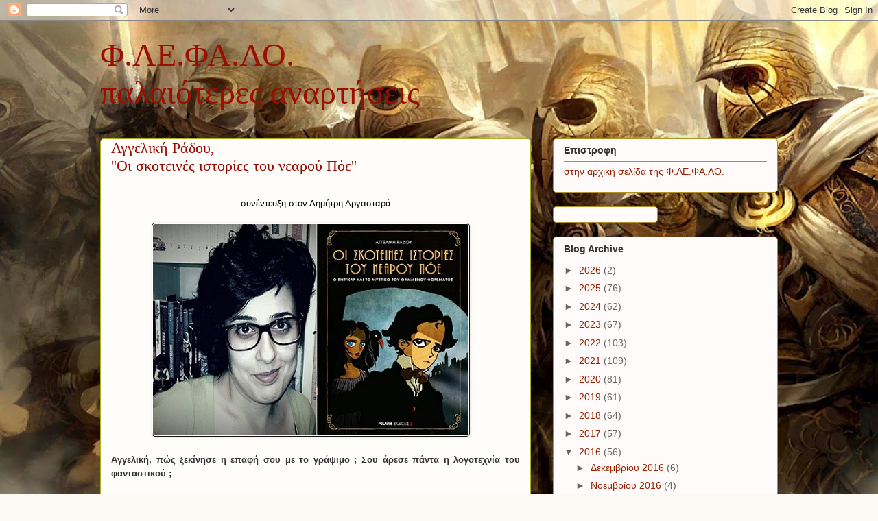

--- FILE ---
content_type: text/html; charset=UTF-8
request_url: https://flefaloarticles.blogspot.com/2016/01/
body_size: 40510
content:
<!DOCTYPE html>
<html class='v2' dir='ltr' lang='el'>
<head>
<link href='https://www.blogger.com/static/v1/widgets/335934321-css_bundle_v2.css' rel='stylesheet' type='text/css'/>
<meta content='width=1100' name='viewport'/>
<meta content='text/html; charset=UTF-8' http-equiv='Content-Type'/>
<meta content='blogger' name='generator'/>
<link href='https://flefaloarticles.blogspot.com/favicon.ico' rel='icon' type='image/x-icon'/>
<link href='http://flefaloarticles.blogspot.com/2016/01/' rel='canonical'/>
<link rel="alternate" type="application/atom+xml" title="Φ.ΛΕ.ΦΑ.ΛΟ. παλαιότερες αναρτήσεις  - Atom" href="https://flefaloarticles.blogspot.com/feeds/posts/default" />
<link rel="alternate" type="application/rss+xml" title="Φ.ΛΕ.ΦΑ.ΛΟ. παλαιότερες αναρτήσεις  - RSS" href="https://flefaloarticles.blogspot.com/feeds/posts/default?alt=rss" />
<link rel="service.post" type="application/atom+xml" title="Φ.ΛΕ.ΦΑ.ΛΟ. παλαιότερες αναρτήσεις  - Atom" href="https://www.blogger.com/feeds/162725232334747942/posts/default" />
<!--Can't find substitution for tag [blog.ieCssRetrofitLinks]-->
<meta content='http://flefaloarticles.blogspot.com/2016/01/' property='og:url'/>
<meta content='Φ.ΛΕ.ΦΑ.ΛΟ. παλαιότερες αναρτήσεις ' property='og:title'/>
<meta content='' property='og:description'/>
<title>Φ.ΛΕ.ΦΑ.ΛΟ. παλαιότερες αναρτήσεις : Ιανουαρίου 2016</title>
<style id='page-skin-1' type='text/css'><!--
/*
-----------------------------------------------
Blogger Template Style
Name:     Awesome Inc.
Designer: Tina Chen
URL:      tinachen.org
----------------------------------------------- */
/* Content
----------------------------------------------- */
body {
font: normal normal 13px Arial, Tahoma, Helvetica, FreeSans, sans-serif;
color: #333333;
background: #fcf9f5 url(//2.bp.blogspot.com/-NJVopqrFouk/WJoly1bClCI/AAAAAAAAFeg/aqcBj9HUlqky6k8dv5Zpb29ym_n1mmMBgCK4B/s0/knihts.jpg) repeat fixed top left;
}
html body .content-outer {
min-width: 0;
max-width: 100%;
width: 100%;
}
a:link {
text-decoration: none;
color: #d52960;
}
a:visited {
text-decoration: none;
color: #7d1738;
}
a:hover {
text-decoration: underline;
color: #d52960;
}
.body-fauxcolumn-outer .cap-top {
position: absolute;
z-index: 1;
height: 276px;
width: 100%;
background: transparent none repeat-x scroll top left;
_background-image: none;
}
/* Columns
----------------------------------------------- */
.content-inner {
padding: 0;
}
.header-inner .section {
margin: 0 16px;
}
.tabs-inner .section {
margin: 0 16px;
}
.main-inner {
padding-top: 30px;
}
.main-inner .column-center-inner,
.main-inner .column-left-inner,
.main-inner .column-right-inner {
padding: 0 5px;
}
*+html body .main-inner .column-center-inner {
margin-top: -30px;
}
#layout .main-inner .column-center-inner {
margin-top: 0;
}
/* Header
----------------------------------------------- */
.header-outer {
margin: 0 0 0 0;
background: rgba(0, 0, 0, 0) none repeat scroll 0 0;
}
.Header h1 {
font: normal normal 48px Georgia, Utopia, 'Palatino Linotype', Palatino, serif;
color: #990f00;
text-shadow: 0 0 -1px #000000;
}
.Header h1 a {
color: #990f00;
}
.Header .description {
font: normal normal 20px Georgia, Utopia, 'Palatino Linotype', Palatino, serif;
color: #90826a;
}
.header-inner .Header .titlewrapper,
.header-inner .Header .descriptionwrapper {
padding-left: 0;
padding-right: 0;
margin-bottom: 0;
}
.header-inner .Header .titlewrapper {
padding-top: 22px;
}
/* Tabs
----------------------------------------------- */
.tabs-outer {
overflow: hidden;
position: relative;
background: #c4ca88 url(https://resources.blogblog.com/blogblog/data/1kt/awesomeinc/tabs_gradient_light.png) repeat scroll 0 0;
}
#layout .tabs-outer {
overflow: visible;
}
.tabs-cap-top, .tabs-cap-bottom {
position: absolute;
width: 100%;
border-top: 1px solid #90826a;
}
.tabs-cap-bottom {
bottom: 0;
}
.tabs-inner .widget li a {
display: inline-block;
margin: 0;
padding: .6em 1.5em;
font: normal normal 13px Arial, Tahoma, Helvetica, FreeSans, sans-serif;
color: #333333;
border-top: 1px solid #90826a;
border-bottom: 1px solid #90826a;
border-left: 1px solid #90826a;
height: 16px;
line-height: 16px;
}
.tabs-inner .widget li:last-child a {
border-right: 1px solid #90826a;
}
.tabs-inner .widget li.selected a, .tabs-inner .widget li a:hover {
background: #6c704b url(https://resources.blogblog.com/blogblog/data/1kt/awesomeinc/tabs_gradient_light.png) repeat-x scroll 0 -100px;
color: #ffffff;
}
/* Headings
----------------------------------------------- */
h2 {
font: normal bold 14px Arial, Tahoma, Helvetica, FreeSans, sans-serif;
color: #333333;
}
/* Widgets
----------------------------------------------- */
.main-inner .section {
margin: 0 27px;
padding: 0;
}
.main-inner .column-left-outer,
.main-inner .column-right-outer {
margin-top: 0;
}
#layout .main-inner .column-left-outer,
#layout .main-inner .column-right-outer {
margin-top: 0;
}
.main-inner .column-left-inner,
.main-inner .column-right-inner {
background: rgba(0, 0, 0, 0) none repeat 0 0;
-moz-box-shadow: 0 0 0 rgba(0, 0, 0, .2);
-webkit-box-shadow: 0 0 0 rgba(0, 0, 0, .2);
-goog-ms-box-shadow: 0 0 0 rgba(0, 0, 0, .2);
box-shadow: 0 0 0 rgba(0, 0, 0, .2);
-moz-border-radius: 5px;
-webkit-border-radius: 5px;
-goog-ms-border-radius: 5px;
border-radius: 5px;
}
#layout .main-inner .column-left-inner,
#layout .main-inner .column-right-inner {
margin-top: 0;
}
.sidebar .widget {
font: normal normal 14px Arial, Tahoma, Helvetica, FreeSans, sans-serif;
color: #333333;
}
.sidebar .widget a:link {
color: #992100;
}
.sidebar .widget a:visited {
color: #992100;
}
.sidebar .widget a:hover {
color: #d52a33;
}
.sidebar .widget h2 {
text-shadow: 0 0 -1px #000000;
}
.main-inner .widget {
background-color: #fefbfa;
border: 1px solid #b19222;
padding: 0 15px 15px;
margin: 20px -16px;
-moz-box-shadow: 0 0 20px rgba(0, 0, 0, .2);
-webkit-box-shadow: 0 0 20px rgba(0, 0, 0, .2);
-goog-ms-box-shadow: 0 0 20px rgba(0, 0, 0, .2);
box-shadow: 0 0 20px rgba(0, 0, 0, .2);
-moz-border-radius: 5px;
-webkit-border-radius: 5px;
-goog-ms-border-radius: 5px;
border-radius: 5px;
}
.main-inner .widget h2 {
margin: 0 -0;
padding: .6em 0 .5em;
border-bottom: 1px solid rgba(0, 0, 0, 0);
}
.footer-inner .widget h2 {
padding: 0 0 .4em;
border-bottom: 1px solid rgba(0, 0, 0, 0);
}
.main-inner .widget h2 + div, .footer-inner .widget h2 + div {
border-top: 1px solid #b19222;
padding-top: 8px;
}
.main-inner .widget .widget-content {
margin: 0 -0;
padding: 7px 0 0;
}
.main-inner .widget ul, .main-inner .widget #ArchiveList ul.flat {
margin: -8px -15px 0;
padding: 0;
list-style: none;
}
.main-inner .widget #ArchiveList {
margin: -8px 0 0;
}
.main-inner .widget ul li, .main-inner .widget #ArchiveList ul.flat li {
padding: .5em 15px;
text-indent: 0;
color: #666666;
border-top: 0 solid #b19222;
border-bottom: 1px solid rgba(0, 0, 0, 0);
}
.main-inner .widget #ArchiveList ul li {
padding-top: .25em;
padding-bottom: .25em;
}
.main-inner .widget ul li:first-child, .main-inner .widget #ArchiveList ul.flat li:first-child {
border-top: none;
}
.main-inner .widget ul li:last-child, .main-inner .widget #ArchiveList ul.flat li:last-child {
border-bottom: none;
}
.post-body {
position: relative;
}
.main-inner .widget .post-body ul {
padding: 0 2.5em;
margin: .5em 0;
list-style: disc;
}
.main-inner .widget .post-body ul li {
padding: 0.25em 0;
margin-bottom: .25em;
color: #333333;
border: none;
}
.footer-inner .widget ul {
padding: 0;
list-style: none;
}
.widget .zippy {
color: #666666;
}
/* Posts
----------------------------------------------- */
body .main-inner .Blog {
padding: 0;
margin-bottom: 1em;
background-color: transparent;
border: none;
-moz-box-shadow: 0 0 0 rgba(0, 0, 0, 0);
-webkit-box-shadow: 0 0 0 rgba(0, 0, 0, 0);
-goog-ms-box-shadow: 0 0 0 rgba(0, 0, 0, 0);
box-shadow: 0 0 0 rgba(0, 0, 0, 0);
}
.main-inner .section:last-child .Blog:last-child {
padding: 0;
margin-bottom: 1em;
}
.main-inner .widget h2.date-header {
margin: 0 -15px 1px;
padding: 0 0 0 0;
font: normal normal 13px Arial, Tahoma, Helvetica, FreeSans, sans-serif;
color: #90826a;
background: transparent none no-repeat scroll top left;
border-top: 0 solid #aab123;
border-bottom: 1px solid rgba(0, 0, 0, 0);
-moz-border-radius-topleft: 0;
-moz-border-radius-topright: 0;
-webkit-border-top-left-radius: 0;
-webkit-border-top-right-radius: 0;
border-top-left-radius: 0;
border-top-right-radius: 0;
position: static;
bottom: 100%;
right: 15px;
text-shadow: 0 0 -1px #000000;
}
.main-inner .widget h2.date-header span {
font: normal normal 13px Arial, Tahoma, Helvetica, FreeSans, sans-serif;
display: block;
padding: .5em 15px;
border-left: 0 solid #aab123;
border-right: 0 solid #aab123;
}
.date-outer {
position: relative;
margin: 30px 0 20px;
padding: 0 15px;
background-color: #fefdfa;
border: 1px solid #aab123;
-moz-box-shadow: 0 0 20px rgba(0, 0, 0, .2);
-webkit-box-shadow: 0 0 20px rgba(0, 0, 0, .2);
-goog-ms-box-shadow: 0 0 20px rgba(0, 0, 0, .2);
box-shadow: 0 0 20px rgba(0, 0, 0, .2);
-moz-border-radius: 5px;
-webkit-border-radius: 5px;
-goog-ms-border-radius: 5px;
border-radius: 5px;
}
.date-outer:first-child {
margin-top: 0;
}
.date-outer:last-child {
margin-bottom: 20px;
-moz-border-radius-bottomleft: 5px;
-moz-border-radius-bottomright: 5px;
-webkit-border-bottom-left-radius: 5px;
-webkit-border-bottom-right-radius: 5px;
-goog-ms-border-bottom-left-radius: 5px;
-goog-ms-border-bottom-right-radius: 5px;
border-bottom-left-radius: 5px;
border-bottom-right-radius: 5px;
}
.date-posts {
margin: 0 -0;
padding: 0 0;
clear: both;
}
.post-outer, .inline-ad {
border-top: 1px solid #aab123;
margin: 0 -0;
padding: 15px 0;
}
.post-outer {
padding-bottom: 10px;
}
.post-outer:first-child {
padding-top: 0;
border-top: none;
}
.post-outer:last-child, .inline-ad:last-child {
border-bottom: none;
}
.post-body {
position: relative;
}
.post-body img {
padding: 8px;
background: #ffffff;
border: 1px solid #cccccc;
-moz-box-shadow: 0 0 20px rgba(0, 0, 0, .2);
-webkit-box-shadow: 0 0 20px rgba(0, 0, 0, .2);
box-shadow: 0 0 20px rgba(0, 0, 0, .2);
-moz-border-radius: 5px;
-webkit-border-radius: 5px;
border-radius: 5px;
}
h3.post-title, h4 {
font: normal normal 22px Georgia, Utopia, 'Palatino Linotype', Palatino, serif;
color: #990700;
}
h3.post-title a {
font: normal normal 22px Georgia, Utopia, 'Palatino Linotype', Palatino, serif;
color: #990700;
}
h3.post-title a:hover {
color: #d52960;
text-decoration: underline;
}
.post-header {
margin: 0 0 1em;
}
.post-body {
line-height: 1.4;
}
.post-outer h2 {
color: #333333;
}
.post-footer {
margin: 1.5em 0 0;
}
#blog-pager {
padding: 15px;
font-size: 120%;
background-color: #fefdfa;
border: 1px solid #b19222;
-moz-box-shadow: 0 0 20px rgba(0, 0, 0, .2);
-webkit-box-shadow: 0 0 20px rgba(0, 0, 0, .2);
-goog-ms-box-shadow: 0 0 20px rgba(0, 0, 0, .2);
box-shadow: 0 0 20px rgba(0, 0, 0, .2);
-moz-border-radius: 5px;
-webkit-border-radius: 5px;
-goog-ms-border-radius: 5px;
border-radius: 5px;
-moz-border-radius-topleft: 5px;
-moz-border-radius-topright: 5px;
-webkit-border-top-left-radius: 5px;
-webkit-border-top-right-radius: 5px;
-goog-ms-border-top-left-radius: 5px;
-goog-ms-border-top-right-radius: 5px;
border-top-left-radius: 5px;
border-top-right-radius-topright: 5px;
margin-top: 1em;
}
.blog-feeds, .post-feeds {
margin: 1em 0;
text-align: center;
color: #333333;
}
.blog-feeds a, .post-feeds a {
color: #d52a33;
}
.blog-feeds a:visited, .post-feeds a:visited {
color: #7d181e;
}
.blog-feeds a:hover, .post-feeds a:hover {
color: #d52a33;
}
.post-outer .comments {
margin-top: 2em;
}
/* Comments
----------------------------------------------- */
.comments .comments-content .icon.blog-author {
background-repeat: no-repeat;
background-image: url([data-uri]);
}
.comments .comments-content .loadmore a {
border-top: 1px solid #90826a;
border-bottom: 1px solid #90826a;
}
.comments .continue {
border-top: 2px solid #90826a;
}
/* Footer
----------------------------------------------- */
.footer-outer {
margin: -20px 0 -1px;
padding: 20px 0 0;
color: #333333;
overflow: hidden;
}
.footer-fauxborder-left {
border-top: 1px solid #b19222;
background: #fefdfa none repeat scroll 0 0;
-moz-box-shadow: 0 0 20px rgba(0, 0, 0, .2);
-webkit-box-shadow: 0 0 20px rgba(0, 0, 0, .2);
-goog-ms-box-shadow: 0 0 20px rgba(0, 0, 0, .2);
box-shadow: 0 0 20px rgba(0, 0, 0, .2);
margin: 0 -20px;
}
/* Mobile
----------------------------------------------- */
body.mobile {
background-size: auto;
}
.mobile .body-fauxcolumn-outer {
background: transparent none repeat scroll top left;
}
*+html body.mobile .main-inner .column-center-inner {
margin-top: 0;
}
.mobile .main-inner .widget {
padding: 0 0 15px;
}
.mobile .main-inner .widget h2 + div,
.mobile .footer-inner .widget h2 + div {
border-top: none;
padding-top: 0;
}
.mobile .footer-inner .widget h2 {
padding: 0.5em 0;
border-bottom: none;
}
.mobile .main-inner .widget .widget-content {
margin: 0;
padding: 7px 0 0;
}
.mobile .main-inner .widget ul,
.mobile .main-inner .widget #ArchiveList ul.flat {
margin: 0 -15px 0;
}
.mobile .main-inner .widget h2.date-header {
right: 0;
}
.mobile .date-header span {
padding: 0.4em 0;
}
.mobile .date-outer:first-child {
margin-bottom: 0;
border: 1px solid #aab123;
-moz-border-radius-topleft: 5px;
-moz-border-radius-topright: 5px;
-webkit-border-top-left-radius: 5px;
-webkit-border-top-right-radius: 5px;
-goog-ms-border-top-left-radius: 5px;
-goog-ms-border-top-right-radius: 5px;
border-top-left-radius: 5px;
border-top-right-radius: 5px;
}
.mobile .date-outer {
border-color: #aab123;
border-width: 0 1px 1px;
}
.mobile .date-outer:last-child {
margin-bottom: 0;
}
.mobile .main-inner {
padding: 0;
}
.mobile .header-inner .section {
margin: 0;
}
.mobile .post-outer, .mobile .inline-ad {
padding: 5px 0;
}
.mobile .tabs-inner .section {
margin: 0 10px;
}
.mobile .main-inner .widget h2 {
margin: 0;
padding: 0;
}
.mobile .main-inner .widget h2.date-header span {
padding: 0;
}
.mobile .main-inner .widget .widget-content {
margin: 0;
padding: 7px 0 0;
}
.mobile #blog-pager {
border: 1px solid transparent;
background: #fefdfa none repeat scroll 0 0;
}
.mobile .main-inner .column-left-inner,
.mobile .main-inner .column-right-inner {
background: rgba(0, 0, 0, 0) none repeat 0 0;
-moz-box-shadow: none;
-webkit-box-shadow: none;
-goog-ms-box-shadow: none;
box-shadow: none;
}
.mobile .date-posts {
margin: 0;
padding: 0;
}
.mobile .footer-fauxborder-left {
margin: 0;
border-top: inherit;
}
.mobile .main-inner .section:last-child .Blog:last-child {
margin-bottom: 0;
}
.mobile-index-contents {
color: #333333;
}
.mobile .mobile-link-button {
background: #d52960 url(https://resources.blogblog.com/blogblog/data/1kt/awesomeinc/tabs_gradient_light.png) repeat scroll 0 0;
}
.mobile-link-button a:link, .mobile-link-button a:visited {
color: #ffffff;
}
.mobile .tabs-inner .PageList .widget-content {
background: transparent;
border-top: 1px solid;
border-color: #90826a;
color: #333333;
}
.mobile .tabs-inner .PageList .widget-content .pagelist-arrow {
border-left: 1px solid #90826a;
}

--></style>
<style id='template-skin-1' type='text/css'><!--
body {
min-width: 1020px;
}
.content-outer, .content-fauxcolumn-outer, .region-inner {
min-width: 1020px;
max-width: 1020px;
_width: 1020px;
}
.main-inner .columns {
padding-left: 0px;
padding-right: 360px;
}
.main-inner .fauxcolumn-center-outer {
left: 0px;
right: 360px;
/* IE6 does not respect left and right together */
_width: expression(this.parentNode.offsetWidth -
parseInt("0px") -
parseInt("360px") + 'px');
}
.main-inner .fauxcolumn-left-outer {
width: 0px;
}
.main-inner .fauxcolumn-right-outer {
width: 360px;
}
.main-inner .column-left-outer {
width: 0px;
right: 100%;
margin-left: -0px;
}
.main-inner .column-right-outer {
width: 360px;
margin-right: -360px;
}
#layout {
min-width: 0;
}
#layout .content-outer {
min-width: 0;
width: 800px;
}
#layout .region-inner {
min-width: 0;
width: auto;
}
body#layout div.add_widget {
padding: 8px;
}
body#layout div.add_widget a {
margin-left: 32px;
}
--></style>
<style>
    body {background-image:url(\/\/2.bp.blogspot.com\/-NJVopqrFouk\/WJoly1bClCI\/AAAAAAAAFeg\/aqcBj9HUlqky6k8dv5Zpb29ym_n1mmMBgCK4B\/s0\/knihts.jpg);}
    
@media (max-width: 200px) { body {background-image:url(\/\/2.bp.blogspot.com\/-NJVopqrFouk\/WJoly1bClCI\/AAAAAAAAFeg\/aqcBj9HUlqky6k8dv5Zpb29ym_n1mmMBgCK4B\/w200\/knihts.jpg);}}
@media (max-width: 400px) and (min-width: 201px) { body {background-image:url(\/\/2.bp.blogspot.com\/-NJVopqrFouk\/WJoly1bClCI\/AAAAAAAAFeg\/aqcBj9HUlqky6k8dv5Zpb29ym_n1mmMBgCK4B\/w400\/knihts.jpg);}}
@media (max-width: 800px) and (min-width: 401px) { body {background-image:url(\/\/2.bp.blogspot.com\/-NJVopqrFouk\/WJoly1bClCI\/AAAAAAAAFeg\/aqcBj9HUlqky6k8dv5Zpb29ym_n1mmMBgCK4B\/w800\/knihts.jpg);}}
@media (max-width: 1200px) and (min-width: 801px) { body {background-image:url(\/\/2.bp.blogspot.com\/-NJVopqrFouk\/WJoly1bClCI\/AAAAAAAAFeg\/aqcBj9HUlqky6k8dv5Zpb29ym_n1mmMBgCK4B\/w1200\/knihts.jpg);}}
/* Last tag covers anything over one higher than the previous max-size cap. */
@media (min-width: 1201px) { body {background-image:url(\/\/2.bp.blogspot.com\/-NJVopqrFouk\/WJoly1bClCI\/AAAAAAAAFeg\/aqcBj9HUlqky6k8dv5Zpb29ym_n1mmMBgCK4B\/w1600\/knihts.jpg);}}
  </style>
<link href='https://www.blogger.com/dyn-css/authorization.css?targetBlogID=162725232334747942&amp;zx=fc1f9f0b-05dc-4b41-a384-0d7b7c649fcf' media='none' onload='if(media!=&#39;all&#39;)media=&#39;all&#39;' rel='stylesheet'/><noscript><link href='https://www.blogger.com/dyn-css/authorization.css?targetBlogID=162725232334747942&amp;zx=fc1f9f0b-05dc-4b41-a384-0d7b7c649fcf' rel='stylesheet'/></noscript>
<meta name='google-adsense-platform-account' content='ca-host-pub-1556223355139109'/>
<meta name='google-adsense-platform-domain' content='blogspot.com'/>

</head>
<body class='loading variant-renewable'>
<div class='navbar section' id='navbar' name='Navbar'><div class='widget Navbar' data-version='1' id='Navbar1'><script type="text/javascript">
    function setAttributeOnload(object, attribute, val) {
      if(window.addEventListener) {
        window.addEventListener('load',
          function(){ object[attribute] = val; }, false);
      } else {
        window.attachEvent('onload', function(){ object[attribute] = val; });
      }
    }
  </script>
<div id="navbar-iframe-container"></div>
<script type="text/javascript" src="https://apis.google.com/js/platform.js"></script>
<script type="text/javascript">
      gapi.load("gapi.iframes:gapi.iframes.style.bubble", function() {
        if (gapi.iframes && gapi.iframes.getContext) {
          gapi.iframes.getContext().openChild({
              url: 'https://www.blogger.com/navbar/162725232334747942?origin\x3dhttps://flefaloarticles.blogspot.com',
              where: document.getElementById("navbar-iframe-container"),
              id: "navbar-iframe"
          });
        }
      });
    </script><script type="text/javascript">
(function() {
var script = document.createElement('script');
script.type = 'text/javascript';
script.src = '//pagead2.googlesyndication.com/pagead/js/google_top_exp.js';
var head = document.getElementsByTagName('head')[0];
if (head) {
head.appendChild(script);
}})();
</script>
</div></div>
<div class='body-fauxcolumns'>
<div class='fauxcolumn-outer body-fauxcolumn-outer'>
<div class='cap-top'>
<div class='cap-left'></div>
<div class='cap-right'></div>
</div>
<div class='fauxborder-left'>
<div class='fauxborder-right'></div>
<div class='fauxcolumn-inner'>
</div>
</div>
<div class='cap-bottom'>
<div class='cap-left'></div>
<div class='cap-right'></div>
</div>
</div>
</div>
<div class='content'>
<div class='content-fauxcolumns'>
<div class='fauxcolumn-outer content-fauxcolumn-outer'>
<div class='cap-top'>
<div class='cap-left'></div>
<div class='cap-right'></div>
</div>
<div class='fauxborder-left'>
<div class='fauxborder-right'></div>
<div class='fauxcolumn-inner'>
</div>
</div>
<div class='cap-bottom'>
<div class='cap-left'></div>
<div class='cap-right'></div>
</div>
</div>
</div>
<div class='content-outer'>
<div class='content-cap-top cap-top'>
<div class='cap-left'></div>
<div class='cap-right'></div>
</div>
<div class='fauxborder-left content-fauxborder-left'>
<div class='fauxborder-right content-fauxborder-right'></div>
<div class='content-inner'>
<header>
<div class='header-outer'>
<div class='header-cap-top cap-top'>
<div class='cap-left'></div>
<div class='cap-right'></div>
</div>
<div class='fauxborder-left header-fauxborder-left'>
<div class='fauxborder-right header-fauxborder-right'></div>
<div class='region-inner header-inner'>
<div class='header section' id='header' name='Κεφαλίδα'><div class='widget Header' data-version='1' id='Header1'>
<div id='header-inner'>
<div class='titlewrapper'>
<h1 class='title'>
<a href='https://flefaloarticles.blogspot.com/'>
Φ.ΛΕ.ΦΑ.ΛΟ.<br> παλαιότερες αναρτήσεις 
</a>
</h1>
</div>
<div class='descriptionwrapper'>
<p class='description'><span>
</span></p>
</div>
</div>
</div></div>
</div>
</div>
<div class='header-cap-bottom cap-bottom'>
<div class='cap-left'></div>
<div class='cap-right'></div>
</div>
</div>
</header>
<div class='tabs-outer'>
<div class='tabs-cap-top cap-top'>
<div class='cap-left'></div>
<div class='cap-right'></div>
</div>
<div class='fauxborder-left tabs-fauxborder-left'>
<div class='fauxborder-right tabs-fauxborder-right'></div>
<div class='region-inner tabs-inner'>
<div class='tabs no-items section' id='crosscol' name='Σε όλες τις στήλες'></div>
<div class='tabs no-items section' id='crosscol-overflow' name='Cross-Column 2'></div>
</div>
</div>
<div class='tabs-cap-bottom cap-bottom'>
<div class='cap-left'></div>
<div class='cap-right'></div>
</div>
</div>
<div class='main-outer'>
<div class='main-cap-top cap-top'>
<div class='cap-left'></div>
<div class='cap-right'></div>
</div>
<div class='fauxborder-left main-fauxborder-left'>
<div class='fauxborder-right main-fauxborder-right'></div>
<div class='region-inner main-inner'>
<div class='columns fauxcolumns'>
<div class='fauxcolumn-outer fauxcolumn-center-outer'>
<div class='cap-top'>
<div class='cap-left'></div>
<div class='cap-right'></div>
</div>
<div class='fauxborder-left'>
<div class='fauxborder-right'></div>
<div class='fauxcolumn-inner'>
</div>
</div>
<div class='cap-bottom'>
<div class='cap-left'></div>
<div class='cap-right'></div>
</div>
</div>
<div class='fauxcolumn-outer fauxcolumn-left-outer'>
<div class='cap-top'>
<div class='cap-left'></div>
<div class='cap-right'></div>
</div>
<div class='fauxborder-left'>
<div class='fauxborder-right'></div>
<div class='fauxcolumn-inner'>
</div>
</div>
<div class='cap-bottom'>
<div class='cap-left'></div>
<div class='cap-right'></div>
</div>
</div>
<div class='fauxcolumn-outer fauxcolumn-right-outer'>
<div class='cap-top'>
<div class='cap-left'></div>
<div class='cap-right'></div>
</div>
<div class='fauxborder-left'>
<div class='fauxborder-right'></div>
<div class='fauxcolumn-inner'>
</div>
</div>
<div class='cap-bottom'>
<div class='cap-left'></div>
<div class='cap-right'></div>
</div>
</div>
<!-- corrects IE6 width calculation -->
<div class='columns-inner'>
<div class='column-center-outer'>
<div class='column-center-inner'>
<div class='main section' id='main' name='Κύριος'><div class='widget Blog' data-version='1' id='Blog1'>
<div class='blog-posts hfeed'>

          <div class="date-outer">
        

          <div class="date-posts">
        
<div class='post-outer'>
<div class='post hentry uncustomized-post-template' itemprop='blogPost' itemscope='itemscope' itemtype='http://schema.org/BlogPosting'>
<meta content='https://blogger.googleusercontent.com/img/b/R29vZ2xl/AVvXsEg1u5yitqU0XWNFY8Y_HAtFYETmlWM1MewgYboS_UMrOwJrmw6Ta8xkf76Fmq6oxwsm9xnffizJ9dosajCcsy2R9sGmBasAipsmLZQS-u5qgBDR7K6Pg9kKwsr_hj3jQvajwK-tTrVcAdEP/s1600/Pad.jpg' itemprop='image_url'/>
<meta content='162725232334747942' itemprop='blogId'/>
<meta content='3443378551354912840' itemprop='postId'/>
<a name='3443378551354912840'></a>
<h3 class='post-title entry-title' itemprop='name'>
<a href='https://flefaloarticles.blogspot.com/2016/01/blog-post_25.html'>Αγγελική Ράδου,<br>''Οι σκοτεινές ιστορίες του νεαρού Πόε'' </a>
</h3>
<div class='post-header'>
<div class='post-header-line-1'></div>
</div>
<div class='post-body entry-content' id='post-body-3443378551354912840' itemprop='description articleBody'>
<div dir="ltr" style="text-align: left;" trbidi="on">
<div align="JUSTIFY" style="font-family: Arial, Tahoma, Helvetica, FreeSans, sans-serif; font-size: 13.2px; line-height: 19.8px; margin-bottom: 0cm;">
<div class="separator" style="clear: both; text-align: center;">
<br /></div>
<div class="separator" style="clear: both; text-align: center;">
<span style="color: black;">συνέντευξη στον Δημήτρη Αργασταρά</span></div>
<div class="separator" style="clear: both; text-align: center;">
<span style="color: black; margin-left: 1em; margin-right: 1em;"><br /><img border="0" src="https://blogger.googleusercontent.com/img/b/R29vZ2xl/AVvXsEg1u5yitqU0XWNFY8Y_HAtFYETmlWM1MewgYboS_UMrOwJrmw6Ta8xkf76Fmq6oxwsm9xnffizJ9dosajCcsy2R9sGmBasAipsmLZQS-u5qgBDR7K6Pg9kKwsr_hj3jQvajwK-tTrVcAdEP/s1600/Pad.jpg" style="border: 1px solid rgb(17, 17, 17); box-shadow: 1px 1px 5px rgba(0, 0, 0, 0.098); padding: 1px; position: relative;" /></span></div>
<br />
<div class="MsoNormal" style="line-height: 150%; margin-bottom: 0.0001pt;">
<b><span style="font-family: &quot;arial&quot; , &quot;sans-serif&quot;; font-size: 10.0pt; line-height: 150%;">Αγγελική,
πώς ξεκίνησε η επαφή σου με το γράψιμο ; Σου άρεσε πάντα η λογοτεχνία του
φανταστικού ;<o:p></o:p></span></b></div>
<div class="MsoNormal" style="line-height: 150%; margin-bottom: 0.0001pt;">
<br /></div>
<div class="MsoNormal" style="line-height: 150%; margin-bottom: 0.0001pt;">
<span style="font-family: &quot;arial&quot; , &quot;sans-serif&quot;; font-size: 10.0pt; line-height: 150%;">Είχα από παιδί μια κλίση σε ο,τιδήποτε
σκοτεινό. Έβλεπα φανατικά τις σειρές "Tales from the Crypt" και
"Friday the 13th", διάβαζα "Ανατριχίλες" αλλά δεν σκάρωνα
ιστορίες από μικρή. Ξεκίνησα να γράφω για το περιοδικό
"Θεός&amp;Θρησκεία" των εκδόσεων Τερζόπουλου όταν ήμουν στο δεύτερο
έτος των σπουδών μου στη δημοσιογραφία. Το 2002 άρχισε η συνεργασία μου με τα
περιοδικά "Strange" και "Μυστική Ελλάδα" που κράτησε αρκετά
χρόνια και μου έδωσε την ευκαιρία να συμμετάσχω και σε δύο συλλογικά έργα των
εκδόσεων Αρχέτυπο.<o:p></o:p></span></div>
<div class="MsoNormal" style="line-height: 150%; margin-bottom: 0.0001pt;">
<br /></div>
<div class="MsoNormal" style="line-height: 150%; margin-bottom: 0.0001pt;">
<b><span style="font-family: &quot;arial&quot; , &quot;sans-serif&quot;; font-size: 10.0pt; line-height: 150%;">Πώς
γεννήθηκε η ιδέα για τις περιπέτειες του νεαρού Έντγκαρ Άλλαν Πόε ; Ήταν από
την αρχή ξεκάθαρες οι προθέσεις σου για αυτό που ήθελες να γράψεις ή &#8220;χτίστηκε&#8221;
σταδιακά ;<o:p></o:p></span></b></div>
<div class="MsoNormal" style="line-height: 150%; margin-bottom: 0.0001pt;">
<br /></div>
<div class="MsoNormal" style="line-height: 150%; margin-bottom: 0.0001pt;">
<span style="font-family: &quot;arial&quot; , &quot;sans-serif&quot;; font-size: 10.0pt; line-height: 150%;">Από την εποχή που συνεργαζόμουν με τα
περιοδικά του Αρχέτυπου, έλεγα στον φίλο-συγγραφέα Αντώνη Αντωνιάδη, ο οποίος
ήταν τότε αρχισυντάκτης στη Μυστική Ελλάδα, ότι ήθελα να γράψω κάτι για τον
Πόε. Εκείνος με παρότρυνε, εγώ διάβαζα βιογραφίες και βιβλία για τον συγγραφέα,
αλλά το timing δεν ήταν σωστό. Χαθήκαμε με τον Αντώνη, τα περιοδικά άλλαξαν,
σταμάτησα και γω να γράφω. Το 2010 ο Αντώνης με βρήκε μέσω facebook και μου
πρότεινε να δουλέψουμε μαζί πάνω σε μια δική του ιδέα, μιας και εκείνος ήθελε
να προχωρήσει με το μυθιστόρημα που ήδη έγραφε. Έτσι προέκυψε το θρίλερ
"Δαιμόνιος Βάκχος", η πρώτη για μένα σοβαρή προσπάθεια να γράψω
λογοτεχνία.<o:p></o:p></span></div>
<div class="MsoNormal" style="line-height: 150%; margin-bottom: 0.0001pt;">
<br /></div>
<div class="MsoNormal" style="line-height: 150%; margin-bottom: 0.0001pt;">
<span style="font-family: &quot;arial&quot; , &quot;sans-serif&quot;; font-size: 10.0pt; line-height: 150%;">Όταν τελείωσε το βιβλίο, επέστρεψε η επιθυμία
μου να γράψω για τον &#8220;άρχοντα του μακάβριου&#8221;, κι ενώ ψαχνόμουν, ο Αντώνης μου
έδωσε τη λύση χαζεύοντας τα δύο γεμάτα ράφια με βιβλία του Πόε. "Αφού τον
αγαπάς τόσο πολύ, γιατί δεν φτιάχνεις μια ιστορία με τον συγγραφέα σε παιδική
ηλικία;" μου είπε σε μια από τις σπάνιες επισκέψεις του απ' τη Θεσσαλονίκη.
Η ιδέα με χτύπησε σαν κεραυνός κι έτσι γεννήθηκε ο νεαρός Πόε. Η πρόθεση μου
ήταν από την αρχή να γράψω πρωτότυπες ιστορίες με ήρωα τον συγγραφέα, κι όχι
την παιδική εκδοχή των διηγημάτων του. Οι λεπτομέρειες που αναφέρονται στα δικά
του έργα και θα αναγνωρίσει ένας φανατικός αναγνώστης του Πόε, είναι
περισσότερο για να κάνουν το βιβλίο πιο ελκυστικό στα "μεγάλα" παιδιά
που έχουν διαβάσει και αγαπήσει τις ιστορίες του. Είναι ωστόσο δοσμένες με
τέτοιο τρόπο, που δεν θα εμποδίσουν κάποιον που δεν έχει διαβάσει ποτέ Πόε, να
απολαύσει και να κατανοήσει την ιστορία.</span><span lang="EN-US" style="font-family: &quot;arial&quot; , &quot;sans-serif&quot;; font-size: 10.0pt; line-height: 150%;"><o:p></o:p></span></div>
<div class="MsoNormal" style="line-height: 150%; margin-bottom: 0.0001pt;">
<br /></div>
<div class="MsoNormal" style="line-height: 150%; margin-bottom: 0.0001pt;">
<b><span style="font-family: &quot;arial&quot; , &quot;sans-serif&quot;; font-size: 10.0pt; line-height: 150%;">Πόσο
εύκολο ήταν να χειριστείς έναν πρωταγωνιστή όπως ο Πόε, και μάλιστα σε μικρή
ηλικία; Στο βιβλίο επιχειρείς, πολύ επιτυχημένα κατά την γνώμη μου, να
εμβαθύνεις στην ανθρώπινη πλευρά του και να εξηγήσεις κάποιες πλευρές της
ψυχολογίας του.<o:p></o:p></span></b></div>
<div class="MsoNormal" style="line-height: 150%; margin-bottom: 0.0001pt;">
<br /></div>
<div class="MsoNormal" style="line-height: 150%; margin-bottom: 0.0001pt;">
<span style="font-family: &quot;arial&quot; , &quot;sans-serif&quot;; font-size: 10.0pt; line-height: 150%;">Είχα απ' την αρχή ένα μεγάλο αίσθημα ευθύνης,
επειδή ακριβώς έγραφα για υπαρκτό πρόσωπο. Δεν ήθελα να κάνω του κεφαλιού μου ή
να γράψω ανακρίβειες, τουλάχιστον όσον αφορά τα βιογραφικά του στοιχεία. Πριν
ξεκινήσω την ιστορία, διάβασα ξανά ένα μεγάλο μέρος των διηγημάτων του και
μελέτησα το βιβλίο "</span><span lang="EN-US" style="font-family: &quot;arial&quot; , &quot;sans-serif&quot;; font-size: 10.0pt; line-height: 150%;">A</span><span lang="EN-US" style="font-family: &quot;arial&quot; , &quot;sans-serif&quot;; font-size: 10.0pt; line-height: 150%;">
</span><span lang="EN-US" style="font-family: &quot;arial&quot; , &quot;sans-serif&quot;; font-size: 10.0pt; line-height: 150%;">Critical</span><span lang="EN-US" style="font-family: &quot;arial&quot; , &quot;sans-serif&quot;; font-size: 10.0pt; line-height: 150%;"> </span><span lang="EN-US" style="font-family: &quot;arial&quot; , &quot;sans-serif&quot;; font-size: 10.0pt; line-height: 150%;">Biography</span><span style="font-family: &quot;arial&quot; , &quot;sans-serif&quot;; font-size: 10.0pt; line-height: 150%;">" του </span><span lang="EN-US" style="font-family: &quot;arial&quot; , &quot;sans-serif&quot;; font-size: 10.0pt; line-height: 150%;">Quinn</span><span style="font-family: &quot;arial&quot; , &quot;sans-serif&quot;; font-size: 10.0pt; line-height: 150%;">, το οποίο αναφέρει εξονυχιστικές
λεπτομέρειες για τη ζωή του Πόε στο σχολείο και όχι μόνο. Σε αυτές τις
πληροφορίες στηρίχτηκα για να στήσω το χαρακτήρα του και χαίρομαι που βρήκες την
προσπάθεια επιτυχημένη. Σε κάποιο σημείο του βιβλίου μου γράφω ότι ο Πόε μάγευε
του συμμαθητές του με την εξαίσια φωνή του, όταν αφηγούνταν μια ιστορία. Αυτό
ήταν κάτι που είχα φανταστεί εγώ, αλλά διαβάζοντας τη βιογραφία του, έπεσα
τυχαία πάνω στην πληροφορία ότι ο Πόε είχε πράγματι μια γοητευτική φωνή! Το
πήρα ως καλό οιωνό και συνέχισα να αναπτύσσω την σύλληψη που είχα για τον
χαρακτήρα.<o:p></o:p></span></div>
<div class="MsoNormal" style="line-height: 150%; margin-bottom: 0.0001pt;">
<span style="font-family: &quot;arial&quot; , &quot;sans-serif&quot;; font-size: 10.0pt; line-height: 150%;"><br /></span></div>
<div class="separator" style="clear: both; text-align: center;">
<a href="https://blogger.googleusercontent.com/img/b/R29vZ2xl/AVvXsEjyJF-ivIzfA6jOZepw0Zatr04dyp5zF4NMzd7yIjuNIfuWAfPFBxeO0cshyphenhyphenDKj8oWbC_ex-z79EyDD6EgXq70j-qlCGtyUHZzgjfTXlnQubQ-ey1nAEByU_vZqfgn_BP6gQbHwt_lj0wU/s1600/%25CF%2580%25CE%25BF%25CE%25B5+1.jpg" imageanchor="1" style="margin-left: 1em; margin-right: 1em;"><img border="0" src="https://blogger.googleusercontent.com/img/b/R29vZ2xl/AVvXsEjyJF-ivIzfA6jOZepw0Zatr04dyp5zF4NMzd7yIjuNIfuWAfPFBxeO0cshyphenhyphenDKj8oWbC_ex-z79EyDD6EgXq70j-qlCGtyUHZzgjfTXlnQubQ-ey1nAEByU_vZqfgn_BP6gQbHwt_lj0wU/s1600/%25CF%2580%25CE%25BF%25CE%25B5+1.jpg" /></a></div>
<div class="MsoNormal" style="line-height: 150%; margin-bottom: 0.0001pt;">
<span style="font-family: &quot;arial&quot; , &quot;sans-serif&quot;; font-size: 10.0pt; line-height: 150%;"><br /></span></div>
<div class="MsoNormal" style="line-height: 150%; margin-bottom: 0.0001pt;">
<b><span style="font-family: &quot;arial&quot; , &quot;sans-serif&quot;; font-size: 10.0pt; line-height: 150%;">Το
βιβλίο κατατάσσεται στην κατηγορία της παιδικής-εφηβικής λογοτεχνίας. Το
περιεχόμενό του, από την άλλη, περιλαμβάνει και αρκετό σκοτάδι &#8211;ένεκα και του
ήρωά του&#8211; και μια-δυο σκηνές αληθινά τρομακτικές θα μπορούσαμε να πούμε. Σε
προβλημάτισε αυτό όσον αφορά στην προσέγγιση του πιο μικρού ηλικιακά κοινού ;<o:p></o:p></span></b></div>
<div class="MsoNormal" style="line-height: 150%; margin-bottom: 0.0001pt;">
<br /></div>
<div class="MsoNormal" style="line-height: 150%; margin-bottom: 0.0001pt;">
<span style="font-family: &quot;arial&quot; , &quot;sans-serif&quot;; font-size: 10.0pt; line-height: 150%;">Ήξερα από την αρχή ότι το βιβλίο δεν θα είναι
για πολύ μικρά παιδιά και δεν ήθελα να παρεκκλίνω απ' την αρχική μου ιδέα, ώστε
να απευθύνεται σε μεγαλύτερο κοινό. Θα έπρεπε να αφήσω έξω τη ζοφερή ατμόσφαιρα
της Αγγλίας του 19ου αιώνα, τους σκοτεινούς θρύλους της εποχής και τα σκοτάδια
του νεαρού Πόε. </span><span lang="EN-US" style="font-family: &quot;arial&quot; , &quot;sans-serif&quot;; font-size: 10.0pt; line-height: 150%;">Κρίμα θα ήταν!</span><span style="font-family: &quot;arial&quot; , &quot;sans-serif&quot;; font-size: 10.0pt; line-height: 150%;"><o:p></o:p></span></div>
<div class="MsoNormal" style="line-height: 150%; margin-bottom: 0.0001pt;">
<br /></div>
<div class="MsoNormal" style="line-height: 150%; margin-bottom: 0.0001pt;">
<b><span style="font-family: &quot;arial&quot; , &quot;sans-serif&quot;; font-size: 10.0pt; line-height: 150%;">&#8220;Θα
ζήσεις και άλλες περιπέτειες με τους φίλους σου&#8221; λέει ο Μάθιου στον Έντγκαρ στο
τέλος του βιβλίου, ενώ και στην ράχη του βιβλίου υπάρχει η αντίστοιχη αρίθμηση
για τον πρώτο τόμο. Αντιλαμβανόμαστε λοιπόν σωστά ότι οι &#8220;Περιπέτειες του
νεαρού Πόε&#8221; θα αποτελέσουν σειρά ;<o:p></o:p></span></b></div>
<div class="MsoNormal" style="line-height: 150%; margin-bottom: 0.0001pt;">
<br /></div>
<div class="MsoNormal" style="line-height: 150%; margin-bottom: 0.0001pt;">
<span style="font-family: &quot;arial&quot; , &quot;sans-serif&quot;; font-size: 10.0pt; line-height: 150%;">Πολύ σωστά! Έχω παραδώσει ήδη στον εκδότη μου
το δεύτερο βιβλίο της σειράς και ελπίζω να βγει μέσα στο 2016. Δεν ξέρω πόσα θα
ακολουθήσουν. Εύχομαι πολλά.<o:p></o:p></span></div>
<div class="MsoNormal" style="line-height: 150%; margin-bottom: 0.0001pt;">
</div>
<div class="MsoNormal" style="line-height: 150%; margin-bottom: 0.0001pt;">
<br /></div>
<div class="separator" style="clear: both; text-align: center;">
<a href="https://blogger.googleusercontent.com/img/b/R29vZ2xl/AVvXsEhvdbc3mc2bbaPyqbU8Lkzj39hBkPj-2Pj0P8SMm304NmtK4dyBGPRxqzrz_8f2SqABj9S8Cfndp7X7qvnYa3KZf2NWpZ4HZPvY4ejTiI0NMrq-EyfUm3qH5KWBokIJIg3ErgenrVqZ4H8/s1600/%25CF%2580%25CE%25BF%25CE%25B5+2.jpg" imageanchor="1" style="margin-left: 1em; margin-right: 1em;"><img border="0" height="320" src="https://blogger.googleusercontent.com/img/b/R29vZ2xl/AVvXsEhvdbc3mc2bbaPyqbU8Lkzj39hBkPj-2Pj0P8SMm304NmtK4dyBGPRxqzrz_8f2SqABj9S8Cfndp7X7qvnYa3KZf2NWpZ4HZPvY4ejTiI0NMrq-EyfUm3qH5KWBokIJIg3ErgenrVqZ4H8/s320/%25CF%2580%25CE%25BF%25CE%25B5+2.jpg" width="226" /></a></div>
<div class="MsoNormal" style="line-height: 150%; margin-bottom: 0.0001pt;">
<span lang="EN-US" style="font-family: &quot;arial&quot; , &quot;sans-serif&quot;; font-size: 10.0pt; line-height: 150%;"><br /></span></div>
<div class="MsoNormal" style="line-height: 150%; margin-bottom: 0.0001pt;">
<b><span style="font-family: &quot;arial&quot; , &quot;sans-serif&quot;; font-size: 10.0pt; line-height: 150%;">Παρατηρούμε
μια έντονη κινητικότητα τον τελευταίο καιρό, κυρίως όσον αφορά σε νέους
συγγραφείς. </span></b><b><span lang="EN-US" style="font-family: &quot;arial&quot; , &quot;sans-serif&quot;; font-size: 10.0pt; line-height: 150%;">Εσύ πώς βλέπεις την σκηνή της ελληνικής φανταστικής
λογοτεχνίας ;</span></b><b><span style="font-family: &quot;arial&quot; , &quot;sans-serif&quot;; font-size: 10.0pt; line-height: 150%;"><o:p></o:p></span></b></div>
<div class="MsoNormal" style="line-height: 150%; margin-bottom: 0.0001pt;">
<br /></div>
<div class="MsoNormal" style="line-height: 150%; margin-bottom: 0.0001pt;">
<span style="font-family: &quot;arial&quot; , &quot;sans-serif&quot;; font-size: 10.0pt; line-height: 150%;">Είναι ελπιδοφόρο να δίνεται εκδοτική στέγη σε
νέες φωνές της φανταστικής λογοτεχνίας και ελπίζω να υπάρξουν κι άλλοι εκδότες
που θα τολμήσουν με αυτό το είδος. Φέτος το 'χω βάλει στόχο να διαβάσω
περισσότερη φανταστική λογοτεχνία από Έλληνες συγγραφείς και έχω ήδη κάνα δύο
βιβλία που με περιμένουν.<o:p></o:p></span></div>
<div class="MsoNormal" style="line-height: 150%; margin-bottom: 0.0001pt;">
<br /></div>
<div class="MsoNormal" style="line-height: 150%; margin-bottom: 0.0001pt;">
<b><span style="font-family: &quot;arial&quot; , &quot;sans-serif&quot;; font-size: 10.0pt; line-height: 150%;">Ποιές
είναι οι αναγνωστικές σου προτιμήσεις αυτή την περίοδο;<o:p></o:p></span></b></div>
<div class="MsoNormal" style="line-height: 150%; margin-bottom: 0.0001pt;">
<br /></div>
<div class="MsoNormal" style="line-height: 150%; margin-bottom: 0.0001pt;">
<span style="font-family: &quot;arial&quot; , &quot;sans-serif&quot;; font-size: 10.0pt; line-height: 150%;">Τώρα διαβάζω τα "Έθιμα Ταφής" της
Χάνα Κεντ και τη "Γυναίκα με τα άσπρα" του Γουίλκι Κόλλινς. Προσπαθώ
να διαβάζω απ' όλα τα είδη αν και είμαι φαν της λογοτεχνίας τρόμου.<o:p></o:p></span></div>
<div class="MsoNormal" style="line-height: 150%; margin-bottom: 0.0001pt;">
<span lang="EN-US" style="font-family: &quot;arial&quot; , &quot;sans-serif&quot;; font-size: 10.0pt; line-height: 150%;">Επόμενα
συγγραφικά σχέδια ;<o:p></o:p></span></div>
<div class="MsoNormal" style="line-height: 150%; margin-bottom: 0.0001pt;">
<br /></div>
<div class="MsoNormal" style="line-height: 150%; margin-bottom: 0.0001pt;">
<span lang="EN-US" style="font-family: &quot;arial&quot; , &quot;sans-serif&quot;; font-size: 10.0pt; line-height: 150%;">

















</span></div>
<div class="MsoNormal" style="line-height: 150%; margin-bottom: 0.0001pt;">
<span style="font-family: &quot;arial&quot; , &quot;sans-serif&quot;; font-size: 10.0pt; line-height: 150%;">Γράφω το τρίτο βιβλίο της σειράς του Πόε και
έχω στο μυαλό μου μια συλλογή διηγημάτων. Επειδή όμως είμαι και μαμά ενός μωρού
δεκαπέντε μηνών, προσπαθώ να μην έχω μεγάλες απαιτήσεις απ' τον εαυτό μου.</span><br />
<br />
<span style="font-family: &quot;arial&quot; , &quot;sans-serif&quot;; font-size: 10.0pt; line-height: 150%;"></span><br />
<span style="font-family: &quot;arial&quot; , &quot;sans-serif&quot;; font-size: 10.0pt; line-height: 150%;"><o:p></o:p></span></div>
</div>
</div>
<div style='clear: both;'></div>
</div>
<div class='post-footer'>
<div class='post-footer-line post-footer-line-1'>
<span class='post-author vcard'>
</span>
<span class='post-timestamp'>
</span>
<span class='post-comment-link'>
</span>
<span class='post-icons'>
</span>
<div class='post-share-buttons goog-inline-block'>
</div>
</div>
<div class='post-footer-line post-footer-line-2'>
<span class='post-labels'>
</span>
</div>
<div class='post-footer-line post-footer-line-3'>
<span class='post-location'>
</span>
</div>
</div>
</div>
</div>

          </div></div>
        

          <div class="date-outer">
        

          <div class="date-posts">
        
<div class='post-outer'>
<div class='post hentry uncustomized-post-template' itemprop='blogPost' itemscope='itemscope' itemtype='http://schema.org/BlogPosting'>
<meta content='https://blogger.googleusercontent.com/img/b/R29vZ2xl/AVvXsEhUxSJPDgcqOAzFoOaCfZfAlPTVxjnJH_Zg3Q_tUBBcO55vNcfcqkOC_XQYjTDkvRVF5O93l5P1aorCm2JkWUP4bLsazlTKuFfdh2qkzAhyU_U5QaraAryju-Prp4FHFWzspt44Plo5CoL2/s400/eik-3.jpg' itemprop='image_url'/>
<meta content='162725232334747942' itemprop='blogId'/>
<meta content='7428085223223883559' itemprop='postId'/>
<a name='7428085223223883559'></a>
<h3 class='post-title entry-title' itemprop='name'>
<a href='https://flefaloarticles.blogspot.com/2016/01/blog-post_23.html'>Σουζάνα Χατζηνικολάου, ''Το Αυγό του Θεού''</a>
</h3>
<div class='post-header'>
<div class='post-header-line-1'></div>
</div>
<div class='post-body entry-content' id='post-body-7428085223223883559' itemprop='description articleBody'>
<div dir="ltr" style="text-align: left;" trbidi="on">
<div style="font-family: Arial, Tahoma, Helvetica, FreeSans, sans-serif; font-size: 13.2px; line-height: 18.48px; text-align: center;">
<div align="JUSTIFY" lang="el-GR" style="font-family: Arial, Tahoma, Helvetica, FreeSans, sans-serif; font-size: 13.2px; line-height: 19.8px; margin-bottom: 0cm; orphans: 2; widows: 2;">
<div style="text-align: center;">
<br />
<span style="background-color: white; font-size: small;"><span style="font-family: &quot;arial&quot; , sans-serif;"><span style="font-size: xx-small;"><span style="font-family: &quot;arial&quot; , sans-serif;"><span style="font-size: small;">συνέντευξη στον Δημ<span style="font-family: &quot;arial&quot; , sans-serif;">ήτρ<span style="font-family: &quot;arial&quot; , sans-serif;">η Αργαστ<span style="font-family: &quot;arial&quot; , sans-serif;">αρά</span></span></span></span></span></span></span></span></div>
<div style="text-align: center;">
<br /></div>
<div class="separator" style="clear: both; text-align: center;">
<span style="font-size: x-small;"><span style="font-family: &quot;arial&quot; , sans-serif;"><a href="https://blogger.googleusercontent.com/img/b/R29vZ2xl/AVvXsEhUxSJPDgcqOAzFoOaCfZfAlPTVxjnJH_Zg3Q_tUBBcO55vNcfcqkOC_XQYjTDkvRVF5O93l5P1aorCm2JkWUP4bLsazlTKuFfdh2qkzAhyU_U5QaraAryju-Prp4FHFWzspt44Plo5CoL2/s1600/eik-3.jpg" style="margin-left: 1em; margin-right: 1em;"><img border="0" height="340" src="https://blogger.googleusercontent.com/img/b/R29vZ2xl/AVvXsEhUxSJPDgcqOAzFoOaCfZfAlPTVxjnJH_Zg3Q_tUBBcO55vNcfcqkOC_XQYjTDkvRVF5O93l5P1aorCm2JkWUP4bLsazlTKuFfdh2qkzAhyU_U5QaraAryju-Prp4FHFWzspt44Plo5CoL2/s400/eik-3.jpg" width="400" /></a></span></span></div>
<span style="background-color: white;"><span style="font-family: &quot;arial&quot; , sans-serif;"><span style="font-size: x-small;"><span style="font-family: &quot;arial&quot; , sans-serif;"><span style="font-family: &quot;arial&quot; , sans-serif;"><span style="font-family: &quot;arial&quot; , sans-serif;"><span style="font-family: &quot;arial&quot; , sans-serif;">&nbsp; </span></span></span></span></span></span></span>
<br />
<div class="MsoNormal" style="line-height: 150%; margin-bottom: 0.0001pt;">
<b><span style="font-family: &quot;arial&quot; , &quot;sans-serif&quot;; font-size: 10.0pt; line-height: 150%;">Σουζάνα,
βάλε μας λίγο στον μύθο και το κλίμα του καινούριου σου βιβλίου. Τι γίνεται στο
&#8220;Αυγό του Θεού&#8221; ;<o:p></o:p></span></b></div>
<div class="MsoNormal" style="line-height: 150%; margin-bottom: 0.0001pt;">
<br /></div>
<div class="MsoNormal" style="line-height: 150%; margin-bottom: 0.0001pt;">
<span style="font-family: &quot;arial&quot; , &quot;sans-serif&quot;; font-size: 10.0pt; line-height: 150%;">Γεια σου Δημήτρη. Κατ' αρχήν θα ήθελα να σε
ευχαριστήσω για τη συνέντευξη αυτή.<o:p></o:p></span></div>
<div class="MsoNormal" style="line-height: 150%; margin-bottom: 0.0001pt;">
<br /></div>
<div class="MsoNormal" style="line-height: 150%; margin-bottom: 0.0001pt;">
<span style="font-family: &quot;arial&quot; , &quot;sans-serif&quot;; font-size: 10.0pt; line-height: 150%;">Το &#171;Αυγό του Θεού&#187; είναι μυθιστόρημα
φαντασίας εμπνευσμένο από την Ιερά Εξέταση και το κυνήγι των μαγισσών του
Μεσαίωνα. Επικεντρώνεται στις έννοιες της θρησκείας, της πίστης, της αμαρτίας,
του σκοταδισμού και της δεισιδαιμονίας, με δεδομένη την ύπαρξη του Θεού.<o:p></o:p></span></div>
<div class="MsoNormal" style="line-height: 150%; margin-bottom: 0.0001pt;">
<br /></div>
<div class="MsoNormal" style="line-height: 150%; margin-bottom: 0.0001pt;">
<span style="font-family: &quot;arial&quot; , &quot;sans-serif&quot;; font-size: 10.0pt; line-height: 150%;">Η υπόθεση εξελίσσεται στη φανταστική ήπειρο
της Νεβάντε, η οποία βρίσκεται υπό την εξουσία του Μεγάλου Αρχιερέα Ζεσπίλκα
και του ιερατείου του. Η έδρα του Αρχιερέα βρίσκεται στη Βαγιαμόρεν, την
πρωτεύουσα.<o:p></o:p></span></div>
<div class="MsoNormal" style="line-height: 150%; margin-bottom: 0.0001pt;">
<br /></div>
<div class="MsoNormal" style="line-height: 150%; margin-bottom: 0.0001pt;">
<span style="font-family: &quot;arial&quot; , &quot;sans-serif&quot;; font-size: 10.0pt; line-height: 150%;">Το ιερατείο και ο Αρχιερέας διοικούν τη θεοκεντρική
κοινωνία της Βαγιαμόρεν, και μέσω αυτής όλη τη Νεβάντε, με τη δύναμη της πίστης
και του φόβου των δαιμόνων. Οι Κανόνες και οι Ιεροί Νόμοι καθορίζουν κάθε τομέα
της ζωής των κατοίκων και είναι ιδιαίτερα αυστηροί και καταπιεστικοί. Οτιδήποτε
έρχεται σε αντίθεση με τους κανόνες αυτούς θεωρείται αμαρτία και άγγιγμα του
Κακού που πρόκειται να προκαλέσει την οργή του Θεού. Μέσα στη Βαγιαμόρεν η
δύναμη του Αρχιερέα είναι απόλυτη και αδιαμφισβήτητη και ο λόγος του είναι η
μόνη αλήθεια. Όσοι παραβιάζουν τον Ιερό Νόμο σημαδεύονται με τη Σφραγίδα, ένα
σύμβολο που θεωρείται δαιμονικό, και εξορίζονται για πάντα από την πόλη. Στην
υπόλοιπη Νεβάντε θεωρούνται δαιμονισμένοι και καταραμένοι και καταδιώκονται από
κάθε κατοικημένο μέρος. Ο μέσος όρος ζωής ενός εξορίστου είναι περίπου δώδεκα
μήνες.<o:p></o:p></span></div>
<div class="MsoNormal" style="line-height: 150%; margin-bottom: 0.0001pt;">
<br /></div>
<div class="MsoNormal" style="line-height: 150%; margin-bottom: 0.0001pt;">
<span style="font-family: &quot;arial&quot; , &quot;sans-serif&quot;; font-size: 10.0pt; line-height: 150%;">Εκείνοι που επιχειρούν να επιστρέψουν στη
Βαγιαμόρεν λιθοβολούνται.<br /><o:p></o:p></span></div>
<div class="MsoNormal" style="line-height: 150%; margin-bottom: 0.0001pt;">
<span style="font-family: &quot;arial&quot; , &quot;sans-serif&quot;; font-size: 10.0pt; line-height: 150%;"><br />Η ιστορία αρχίζει με την επιστροφή του
κεντρικού ήρωα, που είναι εξόριστος, πίσω στη Βαγιαμόρεν, μετά από τέσσερα
χρόνια εξορίας.<o:p></o:p></span></div>
</div>
<div style="font-family: Arial, Tahoma, Helvetica, FreeSans, sans-serif; font-size: 13.2px; line-height: 18.48px; text-align: justify;">
<span style="font-family: &quot;arial&quot; , sans-serif;"><span style="background-color: white; font-size: x-small;"></span></span></div>
<div align="JUSTIFY" lang="el-GR" style="font-family: Arial, Tahoma, Helvetica, FreeSans, sans-serif; font-size: 13.2px; line-height: 19.8px; margin-bottom: 0cm; orphans: 2; widows: 2;">
<span style="background-color: white;"><br /></span></div>
<div align="JUSTIFY" lang="el-GR" style="font-family: Arial, Tahoma, Helvetica, FreeSans, sans-serif; font-size: 13.2px; line-height: 19.8px; margin-bottom: 0cm; orphans: 2; widows: 2;">
<span style="font-family: &quot;arial&quot; , sans-serif;"><span style="background-color: white; font-size: x-small;"></span></span></div>
<div class="separator" style="clear: both; font-family: Arial, Tahoma, Helvetica, FreeSans, sans-serif; font-size: 13.2px; line-height: 18.48px;">
<span style="font-family: &quot;arial&quot; , sans-serif;"><span style="background-color: white; font-size: x-small;"><a href="https://blogger.googleusercontent.com/img/b/R29vZ2xl/AVvXsEh8exqhyD3YER-EGBJ1VHtsgKQqTKjJix3lEZQhSYzH8_uDGhfLIw5V6fW3hbYdhGjH7nGhLRsLocHKEKBgmkSoZuu_5VMh11sH2X8zdoCHZsqFs3bQid8J6S4HxnII7-TPmVftfNwpntWv/s1600/Fantasy-1.jpg" imageanchor="1" style="margin-left: 1em; margin-right: 1em; text-decoration: none;"><img border="0" height="275" src="https://blogger.googleusercontent.com/img/b/R29vZ2xl/AVvXsEh8exqhyD3YER-EGBJ1VHtsgKQqTKjJix3lEZQhSYzH8_uDGhfLIw5V6fW3hbYdhGjH7nGhLRsLocHKEKBgmkSoZuu_5VMh11sH2X8zdoCHZsqFs3bQid8J6S4HxnII7-TPmVftfNwpntWv/s400/Fantasy-1.jpg" style="background-attachment: initial; background-clip: initial; background-image: initial; background-origin: initial; background-position: initial; background-repeat: initial; background-size: initial; border: 1px solid rgb(17, 17, 17); box-shadow: rgba(0, 0, 0, 0.0980392) 1px 1px 5px; padding: 1px; position: relative;" width="400" /></a></span></span></div>
<div align="JUSTIFY" lang="el-GR" style="font-family: Arial, Tahoma, Helvetica, FreeSans, sans-serif; font-size: 13.2px; line-height: 19.8px; margin-bottom: 0cm; orphans: 2; widows: 2;">
</div>
<div align="JUSTIFY" lang="el-GR" style="font-family: Arial, Tahoma, Helvetica, FreeSans, sans-serif; font-size: 13.2px; line-height: 19.8px; margin-bottom: 0cm; orphans: 2; widows: 2;">
<span style="background-color: white;"></span>

<br />
<div class="MsoNormal" style="line-height: 150%; margin-bottom: 0.0001pt;">
<b><span style="font-family: &quot;arial&quot; , &quot;sans-serif&quot;; font-size: 10.0pt; line-height: 150%;"><br />Έχουν
περάσει τρία χρόνια από την έκδοση του πρώτου σου μυθιστορήματος &#8220;Ίριδα, η πόλη
της ψυχής μας&#8221;. Ανάμεσα σε αυτό και στο &#8220;Αυγό του Θεού&#8221;, τί θα έλεγες ότι έχει
αλλάξει και τί έχει παραμείνει ίδιο στον δικό σου τρόπο δουλειάς ;<o:p></o:p></span></b></div>
<div class="MsoNormal" style="line-height: 150%; margin-bottom: 0.0001pt;">
<br /></div>
<div class="MsoNormal" style="line-height: 150%; margin-bottom: 0.0001pt;">
<span style="font-family: &quot;arial&quot; , &quot;sans-serif&quot;; font-size: 10.0pt; line-height: 150%;">Θεωρώ το &#171;Αυγό&#187; ως την καλύτερη δουλειά μου
μέχρι τώρα. Απευθύνεται σε αναγνώστες μεγαλύτερης ηλικίας, ενώ η &#171;Ίριδα&#187; ήταν
για μικρότερους. Ο φανταστικός του κόσμος είναι πολύ πιο ολοκληρωμένος, με την
ιστορία του, τη θεολογία του, τους μύθους του, τα τραγούδια και τις παραδόσεις
του, κι αυτό πιστεύω ότι συμβάλλει στην αληθοφάνειά του. Η ανάγνωση έχει έτσι
τη μορφή ταξιδιού. Ήταν ένα δύσκολο εγχείρημα, αλλά θεωρώ ότι το αποτέλεσμα
είναι επιτυχές. Ξαναδιαβάζοντας και τα δύο, θα έλεγα ότι το &#171;Αυγό&#187; είναι πιο
ώριμο ως προς τον τρόπο γραφής, πιο γρήγορο και σφιχτοδεμένο, και προσεγγίζει
περισσότερο την ανθρώπινη φύση. Μπορεί να ακούγεται οξύμωρο, αλλά είναι
λιγότερο &#171;παραμύθι&#187;. Όχι ότι η &#171;Ίριδα&#187; δεν σημαίνει πολλά για μένα, αλλά είναι
λογικό όσο περισσότερο γράφει κανείς τόσο να αλλάζει και, πιστεύω, να
βελτιώνεται. Εκείνο που έχει παραμείνει ίδιο είναι η πίστη στις ίδιες αξίες, τη
φιλία, την αγάπη, το θάρρος, τη συγχώρεση. Αξίες που όλοι ψάχνουμε στην
καθημερινότητά μας και για τις οποίες θέλουμε να διαβάζουμε.<o:p></o:p></span></div>
<div class="MsoNormal" style="line-height: 150%; margin-bottom: 0.0001pt;">
<br /></div>
<div class="MsoNormal" style="line-height: 150%; margin-bottom: 0.0001pt;">
<b><span style="font-family: &quot;arial&quot; , &quot;sans-serif&quot;; font-size: 10.0pt; line-height: 150%;">Στο
καινούριο σου βιβλίο μας παρουσιάζεις λοιπόν τον κόσμο της Νεβάντε, μια
θεοκρατική κοινωνία όπου κυριαρχούν η δεισιδαιμονία και ο θρησκευτικός
φανατισμός. Τί σε ώθησε να γράψεις για έναν τέτοιο κόσμο ; Ήταν αυτό το
στοιχείο η κινητήρια έμπνευση για την συγγραφή ;</span></b><span style="font-family: &quot;arial&quot; , &quot;sans-serif&quot;; font-size: 10.0pt; line-height: 150%;"><br /><br />Ναι, με ενδιαφέρει πάρα πολύ το θέμα της
θρησκείας και της πίστης. Θεωρώ ότι είναι έννοιες παρεξηγημένες στη σύγχρονη
κοινωνία, γι' αυτό και έπλασα μια νέα θεολογία ώστε να μπορώ να μιλήσω για
αυτές ελεύθερα. Πιστεύω πολύ στον Θεό. Όμως υπάρχουν ομοιότητες ανάμεσα στον
κόσμο της Νεβάντε και στον δικό μας. Ειδικά με όλα όσα συμβαίνουν τελευταία,
βλέπουμε ότι ο θρησκευτικός φανατισμός έχει πάρει επικίνδυνες διαστάσεις.
Παρεμβαίνει και επηρεάζει πλέον αρνητικά τις σχέσεις μεταξύ μας, τις σχέσεις
μεταξύ πληθυσμιακών ομάδων, κρατών, ηπείρων. Χρησιμοποιείται για να
καλλιεργήσει μίσος, εχθρότητα και μισαλλοδοξία, προκαλώντας ακόμα και
εγκλήματα. Η πίστη έχει χάσει έτσι την ουσία της και η θρησκεία έχει αποκτήσει
αρνητική έννοια, πράγμα που θεωρώ εντελώς λάθος και συχνά παρεξήγηση. Έχουμε
ξεχάσει ότι ο σκοπός της είναι να ενώνει και όχι να χωρίζει, να καλλιεργεί την
αλληλεγγύη και την αλληλοκατανόηση. Κι αυτό τονίζεται ιδιαίτερα στο &#171;Αυγό&#187;,
γιατί πιστεύω ότι, όπως λέει και ένας χαρακτήρας της ιστορίας, &#171;η αλληλεγγύη
είναι το μεγαλύτερο όπλο των ανθρώπων απέναντι στο Κακό&#187;.<br /><br /><o:p></o:p></span></div>
</div>
<div align="JUSTIFY" lang="el-GR" style="font-family: Arial, Tahoma, Helvetica, FreeSans, sans-serif; font-size: 13.2px; line-height: 19.8px; margin-bottom: 0cm; orphans: 2; widows: 2;">
<span style="font-family: &quot;arial&quot; , sans-serif;"><span style="background-color: white; font-size: x-small;"></span></span></div>
<div class="separator" style="clear: both; font-family: Arial, Tahoma, Helvetica, FreeSans, sans-serif; font-size: 13.2px; line-height: 18.48px;">
<span style="font-family: &quot;arial&quot; , sans-serif;"><span style="background-color: white; font-size: x-small;"><a href="https://blogger.googleusercontent.com/img/b/R29vZ2xl/AVvXsEjy8Lb4rnTiAyRw6MxEXURKuQTy02oKiIKC_BHnhcW4NXahsj1tMtdKugAH-iJh3B7gJNBtWqAWToazyh4kojEyyRH6Q_TeOV6BuV9rgu6Jm9R6rt9W4TwOyBo7rgvnwO366luFtlACEoZv/s1600/Fantasy-2.jpg" imageanchor="1" style="margin-left: 1em; margin-right: 1em; text-decoration: none;"><img border="0" height="276" src="https://blogger.googleusercontent.com/img/b/R29vZ2xl/AVvXsEjy8Lb4rnTiAyRw6MxEXURKuQTy02oKiIKC_BHnhcW4NXahsj1tMtdKugAH-iJh3B7gJNBtWqAWToazyh4kojEyyRH6Q_TeOV6BuV9rgu6Jm9R6rt9W4TwOyBo7rgvnwO366luFtlACEoZv/s400/Fantasy-2.jpg" style="background-attachment: initial; background-clip: initial; background-image: initial; background-origin: initial; background-position: initial; background-repeat: initial; background-size: initial; border: 1px solid rgb(17, 17, 17); box-shadow: rgba(0, 0, 0, 0.0980392) 1px 1px 5px; padding: 1px; position: relative;" width="400" /></a></span></span></div>
<div style="text-align: justify;">
<span style="background-color: white;"></span>
</div>
<div class="separator" style="clear: both; font-family: Arial, Tahoma, Helvetica, FreeSans, sans-serif; font-size: 13.2px; line-height: 18.48px;">
<span style="font-family: &quot;arial&quot; , sans-serif;"><span style="background-color: white; font-size: x-small;"></span></span></div>
<div style="text-align: justify;">
<span style="background-color: white;"><span style="font-family: &quot;arial&quot; , sans-serif; font-size: 13.2px; line-height: 18.48px; text-align: left;"><span style="font-size: x-small;"></span></span></span>
</div>
<div style="font-family: Arial, Tahoma, Helvetica, FreeSans, sans-serif; font-size: 13.2px; line-height: 18.48px; text-align: justify;">
<div align="JUSTIFY" lang="en-US" style="line-height: 19.8px; margin-bottom: 0cm; orphans: 2; widows: 2;">
<div class="MsoNormal" style="line-height: 150%; margin-bottom: 0.0001pt;">
<b><span style="font-family: &quot;arial&quot; , &quot;sans-serif&quot;; font-size: 10.0pt; line-height: 150%;"><br />Επίσης,
ο κόσμος της Νεβάντε έχει την δική του μυθολογία, με τους θεούς του, τις
γεννήσεις και τις αντιπαλότητές τους, με τα τραγούδια του κτλ. Πόσο σημαντικό
είναι για σένα το στοιχείο της κοσμοπλασίας του φανταστικού σου κόσμου και πώς
προχωράς στο &#8220;χτίσιμό&#8221; της ;<o:p></o:p></span></b></div>
<div class="MsoNormal" style="line-height: 150%; margin-bottom: 0.0001pt;">
<br /></div>
<div class="MsoNormal" style="line-height: 150%; margin-bottom: 0.0001pt;">
<span style="font-family: &quot;arial&quot; , &quot;sans-serif&quot;; font-size: 10.0pt; line-height: 150%;">Ήταν πάντα σημαντικό, αλλά στο &#171;Αυγό&#187; πιστεύω
ότι αποτελεί πλέον τον κεντρικό του πυρήνα. Χωρίς αυτή την κοσμοπλασία δε θα
γινόταν να γραφτεί. Οι Θεοί και οι ιστορίες τους δένονται με εκείνες των ανθρώπων,
γι' αυτό και είναι απαραίτητο να είναι πλήρεις. Επιπλέον, όπως είπα και πριν,
αυτό συμβάλλει στο να γίνεται η ιστορία πιο αληθινή.<o:p></o:p></span></div>
<div class="MsoNormal" style="line-height: 150%; margin-bottom: 0.0001pt;">
<br /></div>
<div class="MsoNormal" style="line-height: 150%; margin-bottom: 0.0001pt;">
<span style="font-family: &quot;arial&quot; , &quot;sans-serif&quot;; font-size: 10.0pt; line-height: 150%;">Η αλήθεια είναι ότι παρασύρομαι πολύ στον
φανταστικό κόσμο όταν γράφω και θέλω να υπάρχουν τέτοιες απεικονίσεις της
πραγματικότητάς του. Δε θα ήταν υπερβολή να σου πω ότι ορισμένα στοιχεία όπως
τραγούδια, ύμνοι και θρύλοι, απλά αναδύθηκαν και παρουσιάστηκαν από μόνα τους
καθώς προχωρούσε η συγγραφή. Για παράδειγμα, είναι αναπόφευκτο τη στιγμή που
βρίσκεσαι μέσα σ&#900; έναν ναό να μην ακούς τον ύμνο που ψάλλεται. Έχει να κάνει με
το πόσο ζεις την ιστορία. Άλλα στοιχεία, πάλι, βγαίνουν δύσκολα και χρειάζονται
το χρόνο τους για να εμφανιστούν. Κάποιες φορές μπορεί να κολλάω σε κάτι και να
προσπαθώ, και να μη μπορώ να το βρω. Τότε θέλει υπομονή και αφοσίωση, και
αναμονή. Το τραγούδι του &#171;Χάνκε και του Γίγαντα&#187;, για παράδειγμα, που το
σκεφτόμουν δεκαπέντε μέρες και δε μπορούσα να το συντάξω, τελικά μου ήρθε
ουρανοκατέβατο ολόκληρο στις 2 το πρωί που ξύπνησα, και σηκώθηκα και έγραφα
στίχους μέσα στη νύχτα για να μην το ξεχάσω. :)<o:p></o:p></span></div>
<div class="MsoNormal" style="line-height: 150%; margin-bottom: 0.0001pt;">
<br /></div>
<div class="MsoNormal" style="line-height: 150%; margin-bottom: 0.0001pt;">
<b><span style="font-family: &quot;arial&quot; , &quot;sans-serif&quot;; font-size: 10.0pt; line-height: 150%;">Νομίζω
πως σημαντικό ρόλο στα βιβλίο σου έχει ο εσωτερικός κόσμος των ηρώων σου, έχω
την αίσθηση πως νοιάζεσαι ιδιαίτερα για αυτό. Εδώ έχουμε τον Φίλκε που έχει
βιώσει με ιδιαίτερα έντονο τρόπο τις συνέπειες του θρησκευτικού Νόμου και αυτό
έχει επηρεάσει τον χαρακτήρα του. Μίλησέ μας λίγο για τον τρόπο που βλέπεις
τους ήρωές σου.<o:p></o:p></span></b></div>
<div class="MsoNormal" style="line-height: 150%; margin-bottom: 0.0001pt;">
<br /></div>
<div class="MsoNormal" style="line-height: 150%; margin-bottom: 0.0001pt;">
<span style="font-family: &quot;arial&quot; , &quot;sans-serif&quot;; font-size: 10.0pt; line-height: 150%;">Όπως όλοι όσοι γράφουν, όλοι αυτοί οι ήρωες
είναι μέσα στο κεφάλι μου. :) Γι' αυτό και σε όλους υπάρχει κάτι από μένα. Κατά
κύριο λόγο, όμως, κάνουν του κεφαλιού τους, ανάλογα με το χαρακτήρα τους. Όσον
αφορά τον Φίλκε συγκεκριμένα, δεν είμαι σίγουρη ότι στη θέση του θα έκανα τις
ίδιες επιλογές. Αλλιώς βλέπει κανείς τα πράγματα από την απόσταση του συγγραφέα
που είναι παντοδύναμος και, τελικά, ελέγχει τη μοίρα, και αλλιώς όταν τα
γεγονότα τον επηρεάζουν τόσο άμεσα. Στον Φίλκε όλοι θα λέγαμε &#171;ναι, αυτό πρέπει
να κάνεις, αυτό είναι το σωστό&#187;, αλλά θα το κάναμε πραγματικά στη θέση του;
Αυτό σηκώνει συζήτηση. Επιπλέον, δεν είμαι σίγουρη αν η περιπέτεια αυτή έχει
επηρεάσει το χαρακτήρα του ή απλώς τον έχει ωριμάσει. Ίσως να φαίνεται κάποια
απάντηση στο τέλος της ιστορίας.<br /><br />Όσον αφορά τους ήρωες γενικά, αυτό που με
ενδιαφέρει ιδιαίτερα να δείξω στο &#171;Αυγό&#187; είναι ο τρόπος που η ανατροφή μας, με
τις αξίες που διδασκόμαστε και τα πιστεύω που μεταλαμπαδεύονται μέσα μας,
επηρεάζει το χαρακτήρα μας και έτσι, τη μοίρα μας. Επίσης, κατά πόσο οι
δυσκολίες της ζωής μπορούν να μας αλλάξουν προς το καλύτερο ή το χειρότερο. Ο
εσωτερικός κόσμος των ηρώων δημιουργεί τα κίνητρά τους, που είναι η κινητήριες
δυνάμεις της ιστορίας. Χωρίς τα κίνητρα αυτά ο φανταστικός κόσμος μένει
ακίνητος σαν φωτογραφία. Μόλις εμφανιστούν τα κίνητρα, αρχίζει να ζωντανεύει.
Επομένως θα πρέπει να εξηγηθεί ο ψυχισμός των ηρώων που τα προκαλεί όλα αυτά.<o:p></o:p></span></div>
<div class="MsoNormal" style="line-height: 150%; margin-bottom: 0.0001pt;">
<span style="font-family: &quot;arial&quot; , &quot;sans-serif&quot;; font-size: 10.0pt; line-height: 150%;"><br /></span></div>
<div class="MsoNormal" style="line-height: 150%; margin-bottom: 0.0001pt;">
<b><span style="font-family: &quot;arial&quot; , &quot;sans-serif&quot;; font-size: 10.0pt; line-height: 150%;">Υπάρχουν
αγαπημένοι συγγραφείς και αγαπημένα έργα που θεωρείς ότι σε έχουν επηρεάσει;<o:p></o:p></span></b></div>
<div class="MsoNormal" style="line-height: 150%; margin-bottom: 0.0001pt;">
<br /></div>
<div class="MsoNormal" style="line-height: 150%; margin-bottom: 0.0001pt;">
<span style="font-family: &quot;arial&quot; , &quot;sans-serif&quot;; font-size: 10.0pt; line-height: 150%;">Έχω πάρα πολλούς αγαπημένους συγγραφείς και
είναι δύσκολο να πω αν έχω επηρεαστεί από κάποιον συγκεκριμένα. Αυτό που
σίγουρα με έχει επηρεάσει είναι τα παραμύθια. Είμαι φανατική των παραμυθιών και
πιστεύω ότι περιέχουν πανανθρώπινες αλήθειες και διαχρονικές αξίες δοσμένες με
τρόπο τέτοιο που να περνούν κατευθείαν στο υποσυνείδητο, τόσο το ατομικό όσο
και το συλλογικό. Τα παραμύθια και τα ηλεκτρονικά παιχνίδια, τα οποία επίσης
αγαπώ ιδιαίτερα. Τα adventures και τα RPGs βοηθούν στο να συνειδητοποιήσεις πώς
είναι ένας ολοκληρωμένος φανταστικός κόσμος και τί θα πρέπει να περιλαμβάνει η
περιγραφή του. Κάτι άλλο που με έχει επηρεάσει είναι η μελέτη της παράδοσης και
των διαφόρων θρησκειών και πολιτισμών. Το αυγό, για παράδειγμα, είναι ένα
σύμβολο που υπάρχει σε πάρα πολλές θρησκείες και μυθολογίες. Στην Αιγυπτιακή
θεολογία, στον Ινδουισμό, στην αρχαία Περσική μυθολογία, στην Αρχαιοελληνική
μυθολογία, ακόμα και στο Χριστιανισμό με τα κόκκινα αυγά του Πάσχα. Όσο διαβάζει
κανείς και μαθαίνει, τόσο πιθανότερο είναι να σκεφτεί κάτι, να δημιουργηθεί μια
μικρή ιδέα που μπορεί στη συνέχεια να εξελιχθεί σε μια εντελώς αυτόνομη
ιστορία.<o:p></o:p></span></div>
<div class="MsoNormal" style="line-height: 150%; margin-bottom: 0.0001pt;">
<br /></div>
<div class="MsoNormal" style="line-height: 150%; margin-bottom: 0.0001pt;">
<b><span style="font-family: &quot;arial&quot; , &quot;sans-serif&quot;; font-size: 10.0pt; line-height: 150%;">Κάποιο
βιβλίο που διάβασες και σκέφτηκες ότι αυτό θα ήθελες να το γράψεις εσύ ;<o:p></o:p></span></b></div>
<div class="MsoNormal" style="line-height: 150%; margin-bottom: 0.0001pt;">
<br /></div>
<div class="MsoNormal" style="line-height: 150%; margin-bottom: 0.0001pt;">
<span style="font-family: &quot;arial&quot; , &quot;sans-serif&quot;; font-size: 10.0pt; line-height: 150%;">Το</span><span lang="EN-US" style="font-family: &quot;arial&quot; , &quot;sans-serif&quot;; font-size: 10.0pt; line-height: 150%;"> &#8220;Lord of the Flies&#8221; </span><span style="font-family: &quot;arial&quot; , &quot;sans-serif&quot;; font-size: 10.0pt; line-height: 150%;">του</span><span lang="EN-US" style="font-family: &quot;arial&quot; , &quot;sans-serif&quot;; font-size: 10.0pt; line-height: 150%;"> William Golding. </span><span style="font-family: &quot;arial&quot; , &quot;sans-serif&quot;; font-size: 10.0pt; line-height: 150%;">Αυτό το βιβλίο με
συγκλόνισε. Το έχω διαβάσει τρεις φορές και μετά σταμάτησα, γιατί μου προκαλεί
πολύ μεγάλη αναστάτωση με την κυνική του ματιά στην ανθρώπινη φύση.<o:p></o:p></span></div>
<div class="MsoNormal" style="line-height: 150%; margin-bottom: 0.0001pt;">
<br /></div>
<div class="MsoNormal" style="line-height: 150%; margin-bottom: 0.0001pt;">
<b><span style="font-family: &quot;arial&quot; , &quot;sans-serif&quot;; font-size: 10.0pt; line-height: 150%;">Αναρωτιέμαι
αν παρακολουθούσες φανατικά το &#8220;Game of Thrones&#8221;, και αν ναι, ποιός
ήρωας/ηρωίδα ήταν ο αγαπημένος/η σου ;<o:p></o:p></span></b></div>
<div class="MsoNormal" style="line-height: 150%; margin-bottom: 0.0001pt;">
<br /></div>
<div class="MsoNormal" style="line-height: 150%; margin-bottom: 0.0001pt;">
</div>
<div class="MsoNormal" style="line-height: 150%; margin-bottom: 0.0001pt;">
<span style="font-family: &quot;arial&quot; , &quot;sans-serif&quot;; font-size: 10.0pt; line-height: 150%;">Η αλήθεια είναι ότι δεν έχω καταφέρει να το
παρακολουθήσω λόγω έλλειψης χρόνου. Ίσως το κάνω κάποια στιγμή γιατί έχω
ακούσει πολύ καλά λόγια. Για να είμαι ειλικρινής όμως, δύσκολα θα παρακολουθήσω
μια σειρά που διαρκεί τόσο πολύ. Προτιμώ εκείνες που ολοκληρώνονται σε έναν
κύκλο και δε συνεχίζουν σε επόμενο, γιατί έχω την αίσθηση ότι καμιά φορά το
σενάριο &#171;τραβιέται από τα μαλλιά&#187; προκειμένου να συνεχιστεί η ιστορία. Μου έχει
συμβεί να ξεκινήσω μια άλλη σειρά και μετά από τον δεύτερο κύκλο να θεωρήσω ότι
δεν έχει νόημα, αφού δεν υπάρχει καμία κατάληξη στην ιστορία και απλά αυτή
συνεχίζεται χωρίς να ξέρει ούτε εκείνος που τη γράφει πώς θα τελειώσει. Για το
λόγο αυτό μου αρέσουν περισσότερο και οι ταινίες.<o:p></o:p></span></div>
<div class="MsoNormal" style="line-height: 150%; margin-bottom: 0.0001pt;">
<br /></div>
</div>
</div>
<div class="separator" style="clear: both; font-family: Arial, Tahoma, Helvetica, FreeSans, sans-serif; font-size: 13.2px; line-height: 18.48px;">
<span style="font-family: &quot;arial&quot; , sans-serif;"><span style="background-color: white; font-size: x-small;"><a href="https://blogger.googleusercontent.com/img/b/R29vZ2xl/AVvXsEhU4yVM5YSoWnm5Dw07aW7sHTYuF_Qn7GhcLNh37VJ2o8GLv1g1TyE3ngJ7nLLlSgAdY68FJEOU9NbsfQ8lkHVvCMNzOgpnMoXDeGjgTiK2oHFNga-eanqMIV7xQCF1Q8jG5nFbuJVoqsem/s1600/Fantasy-3.jpg" imageanchor="1" style="margin-left: 1em; margin-right: 1em; text-decoration: none;"><img border="0" height="275" src="https://blogger.googleusercontent.com/img/b/R29vZ2xl/AVvXsEhU4yVM5YSoWnm5Dw07aW7sHTYuF_Qn7GhcLNh37VJ2o8GLv1g1TyE3ngJ7nLLlSgAdY68FJEOU9NbsfQ8lkHVvCMNzOgpnMoXDeGjgTiK2oHFNga-eanqMIV7xQCF1Q8jG5nFbuJVoqsem/s400/Fantasy-3.jpg" style="background-attachment: initial; background-clip: initial; background-image: initial; background-origin: initial; background-position: initial; background-repeat: initial; background-size: initial; border: 1px solid rgb(17, 17, 17); box-shadow: rgba(0, 0, 0, 0.0980392) 1px 1px 5px; padding: 1px; position: relative;" width="400" /></a></span></span></div>
<div class="separator" style="clear: both; font-family: Arial, Tahoma, Helvetica, FreeSans, sans-serif; font-size: 13.2px; line-height: 18.48px;">
<span style="font-family: &quot;arial&quot; , sans-serif;"><br /></span></div>
<div align="JUSTIFY" lang="el-GR" style="font-family: Arial, Tahoma, Helvetica, FreeSans, sans-serif; font-size: 13.2px; line-height: 19.8px; margin-bottom: 0cm; orphans: 2; widows: 2;">
</div>
<div style="text-align: justify;">
</div>
</div>
<div class="MsoNormal" style="line-height: 150%; margin-bottom: .0001pt; margin-bottom: 0cm; text-align: justify;">
<b><span style="font-family: &quot;arial&quot; , &quot;sans-serif&quot;; font-size: 10.0pt; line-height: 150%;">Στο
βιβλίο αναφέρεις ευχαριστίες σε πολλά πρόσωπα. Τί feed-back δέχεσαι συνήθως από
τους αναγνώστες του γραπτού σου και πόσο σε επηρεάζουν οι συμβουλές τους ;<o:p></o:p></span></b></div>
<div class="MsoNormal" style="line-height: 150%; margin-bottom: .0001pt; margin-bottom: 0cm; text-align: justify;">
<br /></div>
<div class="MsoNormal" style="line-height: 150%; margin-bottom: .0001pt; margin-bottom: 0cm; text-align: justify;">
<span style="font-family: &quot;arial&quot; , &quot;sans-serif&quot;; font-size: 10.0pt; line-height: 150%;">Ευχαριστώ όλους εκείνους που είναι σημαντικοί
για μένα, που ήταν δίπλα μου σε δύσκολες στιγμές, και που στήριξαν την &#171;Ίριδα&#187;
δίνοντάς μου πίστη και ενθάρρυνση ώστε να συνεχίσω και να ολοκληρώσω το &#171;Αυγό&#187;.
Συνήθως το feed-back που δέχομαι είναι θετικό, με την έννοια ότι κάποιος που
του άρεσε η Ίριδα θα επικοινωνήσει μαζί μου και θα μου το πει. Εκείνος στον
οποίο δεν άρεσε απλά δε θα ασχοληθεί. Οι συμβουλές των δικών μου ανθρώπων με
επηρεάζουν βέβαια, αλλά δεν μπορώ να πω το πόσο ακριβώς. Μάλλον όχι τόσο ως
προς τις βασικές αρχές της ιστορίας ή την πλοκή της γιατί όταν θέλω να γράψω
κάτι έτσι, το γράφω και δε με νοιάζει. Περισσότερο τις σκέφτομαι όταν αφορούν
δευτερεύοντα ζητήματα.<o:p></o:p></span></div>
<div class="MsoNormal" style="line-height: 150%; margin-bottom: .0001pt; margin-bottom: 0cm; text-align: justify;">
<br /></div>
<div class="MsoNormal" style="line-height: 150%; margin-bottom: .0001pt; margin-bottom: 0cm; text-align: justify;">
<b><span style="font-family: &quot;arial&quot; , &quot;sans-serif&quot;; font-size: 10.0pt; line-height: 150%;">Το
&#8220;Αυγό του Θεού&#8221; είναι ομολογουμένως ένα μεγάλο σε μέγεθος βιβλίο. Σκέφτεσαι ήδη
να ξεκινήσεις το επόμενο;<o:p></o:p></span></b></div>
<div class="MsoNormal" style="line-height: 150%; margin-bottom: .0001pt; margin-bottom: 0cm; text-align: justify;">
<br /></div>
<div class="MsoNormal" style="line-height: 150%; margin-bottom: .0001pt; margin-bottom: 0cm; text-align: justify;">
<span style="font-family: &quot;arial&quot; , &quot;sans-serif&quot;; font-size: 10.0pt; line-height: 150%;">Αν συνέβαινε αυτό, θα ήταν ένα θαύμα.
Δυστυχώς αυτή τη στιγμή μου φαίνεται αδύνατο, λόγω του ότι είμαι πλέον και
μαμά. Η Νεφέλη είναι δύο χρονών και απορροφά όλο μου το χρόνο όταν δεν είμαι
στη δουλειά. Είναι όμως υπέροχη και τη χαίρομαι όσο τίποτε άλλο.<o:p></o:p></span></div>
<div class="MsoNormal" style="line-height: 150%; margin-bottom: .0001pt; margin-bottom: 0cm; text-align: justify;">
</div>
<br />
<div class="MsoNormal" style="line-height: 150%; margin-bottom: .0001pt; margin-bottom: 0cm; text-align: justify;">
<span style="font-family: &quot;arial&quot; , &quot;sans-serif&quot;; font-size: 10.0pt; line-height: 150%;">Ίσως κάποια στιγμή στο μέλλον εάν θα έχω
ελεύθερο χρόνο να προκύψει κάποια καινούρια ιδέα. Δεν το βλέπω όμως να γίνεται
σύντομα.<o:p></o:p></span></div>
<div class="MsoNormal" style="line-height: 150%; margin-bottom: .0001pt; margin-bottom: 0cm; text-align: justify;">
<span style="font-family: &quot;arial&quot; , &quot;sans-serif&quot;; font-size: 10.0pt; line-height: 150%;"><br /></span>
<span style="font-family: &quot;arial&quot; , &quot;sans-serif&quot;; font-size: 10.0pt; line-height: 150%;"><br /><span style="font-size: small;">-</span><b> Σχόλια</b></span><br />
<br />
<b>Ο&nbsp;<span dir="ltr">Σταμάτης Μαμούτος</span>&nbsp;είπε...</b><br />Kαλοτάξιδο το βιβλίο της<br />
Πέμπτη, 14 Ιανουαρίου, 2016</div>
<br />
<dd style="background-color: white; border-bottom-color: rgb(204, 204, 204); border-bottom-style: solid; border-bottom-width: 1px; color: #202020; font-family: arial, sans-serif; font-size: 13px; line-height: 18.2px; margin: 0px 0px 0.75em; padding: 0px;">&nbsp;<span class="item-control"><a href="https://www.blogger.com/delete-comment.g?blogID=3671210108045231187&amp;postID=6582517628165912313" style="border: none; color: #1155cc; text-decoration: none;" title="Διαγραφή Σχολίου"><img alt="Διαγραφή" class="icon_delete" src="https://www.blogger.com/img/blank.gif" style="background: url(&quot;/img/cmt/comment_sprite.gif&quot;) -32px -101px no-repeat; border: none; height: 13px; width: 13px;" /></a></span><br />
<div class="r" style="clear: both; font-size: 1px; height: 1px; line-height: 1px; margin: 0px; padding: 0px;">
</div>
</dd>
<dt id="c157774630486482831" style="background-color: white; color: #202020; cursor: pointer; font-family: arial, sans-serif; font-size: 13px; line-height: 18.2px; margin: 10px 0px 0px; padding: 0px 0px 0.25em; white-space: nowrap;"><b><span dir="ltr">Η&nbsp;<a href="https://www.blogger.com/profile/15320277246143684386" rel="nofollow" style="color: #1155cc; text-decoration: none;">Σουζάνα Xατζηνικολάου</a></span>&nbsp;είπε...</b><br />Ευχαριστώ Σταμάτη! Καλή χρονιά!<br />Πέμπτη, 14 Ιανουαρίου, 2016</dt>
<dd style="background-color: white; border-bottom-color: rgb(204, 204, 204); border-bottom-style: solid; border-bottom-width: 1px; color: #202020; font-family: arial, sans-serif; font-size: 13px; line-height: 18.2px; margin: 0px 0px 0.75em; padding: 0px;">&nbsp;<span class="item-control"><a href="https://www.blogger.com/delete-comment.g?blogID=3671210108045231187&amp;postID=157774630486482831" style="border: none; color: #1155cc; text-decoration: none;" title="Διαγραφή Σχολίου"><img alt="Διαγραφή" class="icon_delete" src="https://www.blogger.com/img/blank.gif" style="background: url(&quot;/img/cmt/comment_sprite.gif&quot;) -32px -101px no-repeat; border: none; height: 13px; width: 13px;" /></a></span><br />
<div class="r" style="clear: both; font-size: 1px; height: 1px; line-height: 1px; margin: 0px; padding: 0px;">
</div>
</dd>
<dt id="c7895939281260094097" style="background-color: white; color: #202020; cursor: pointer; font-family: arial, sans-serif; font-size: 13px; line-height: 18.2px; margin: 10px 0px 0px; padding: 0px 0px 0.25em; white-space: nowrap;"><b><img alt="Ανώνυμος" class="comment-icon anon-comment" src="https://www.blogger.com/img/blank.gif" style="border: 0px;" />Ο&nbsp;<span dir="ltr">Ανώνυμος</span>&nbsp;είπε...</b><b><br /></b>Σε ποιες εκδόσεις κυκλοφορεί;<br />Παρασκευή, 15 Ιανουαρίου, 2016</dt>
<dd style="background-color: white; border-bottom-color: rgb(204, 204, 204); border-bottom-style: solid; border-bottom-width: 1px; color: #202020; font-family: arial, sans-serif; font-size: 13px; line-height: 18.2px; margin: 0px 0px 0.75em; padding: 0px;">&nbsp;<span class="item-control"><a href="https://www.blogger.com/delete-comment.g?blogID=3671210108045231187&amp;postID=7895939281260094097" style="border: none; color: #1155cc; text-decoration: none;" title="Διαγραφή Σχολίου"><img alt="Διαγραφή" class="icon_delete" src="https://www.blogger.com/img/blank.gif" style="background: url(&quot;/img/cmt/comment_sprite.gif&quot;) -32px -101px no-repeat; border: none; height: 13px; width: 13px;" /></a></span><br />
<div class="r" style="clear: both; font-size: 1px; height: 1px; line-height: 1px; margin: 0px; padding: 0px;">
</div>
</dd>
<dt id="c2223346519086297584" style="background-color: white; color: #202020; cursor: pointer; font-family: arial, sans-serif; font-size: 13px; line-height: 18.2px; margin: 10px 0px 0px; padding: 0px 0px 0.25em; white-space: nowrap;"><b><img alt="Ανώνυμος" class="comment-icon anon-comment" src="https://www.blogger.com/img/blank.gif" style="border: 0px;" />&nbsp;Ο&nbsp;<span dir="ltr">Σταμάτης Μαμούτος</span>&nbsp;είπε...</b><br />Στις εκδόσεις Κέδρος<br />Παρασκευή, 15 Ιανουαρίου, 2016</dt>
<dd style="background-color: white; border-bottom-color: rgb(204, 204, 204); border-bottom-style: solid; border-bottom-width: 1px; color: #202020; font-family: arial, sans-serif; font-size: 13px; line-height: 18.2px; margin: 0px 0px 0.75em; padding: 0px;">&nbsp;<span class="item-control"><a href="https://www.blogger.com/delete-comment.g?blogID=3671210108045231187&amp;postID=2223346519086297584" style="border: none; color: #1155cc; text-decoration: none;" title="Διαγραφή Σχολίου"><img alt="Διαγραφή" class="icon_delete" src="https://www.blogger.com/img/blank.gif" style="background: url(&quot;/img/cmt/comment_sprite.gif&quot;) -32px -101px no-repeat; border: none; height: 13px; width: 13px;" /></a></span><br />
<div class="r" style="clear: both; font-size: 1px; height: 1px; line-height: 1px; margin: 0px; padding: 0px;">
</div>
</dd>
<dt id="c4469892725322534921" style="background-color: white; color: #202020; cursor: pointer; font-family: arial, sans-serif; font-size: 13px; line-height: 18.2px; margin: 10px 0px 0px; padding: 0px 0px 0.25em; white-space: nowrap;"><div class="profile-image-container" style="float: right; margin: 0.4em 0px 0.2em 0.8em; padding: 0px; position: relative; z-index: 2;">
<span dir="ltr"></span></div>
<b>Ο&nbsp;<span dir="ltr"><a href="https://www.blogger.com/profile/04161786316480197389" rel="nofollow" style="color: #1155cc; text-decoration: none;">tzortzadams</a></span>&nbsp;είπε...</b><br />Καλοτάξιδο... Η εγχώρια φανταστική λογοτεχνία έχει έντονη παρουσία τα τελευταία χρόνια...<br />Τρίτη, 19 Ιανουαρίου, 2016</dt>
<dd style="background-color: white; border-bottom-color: rgb(204, 204, 204); border-bottom-style: solid; border-bottom-width: 1px; color: #202020; font-family: arial, sans-serif; font-size: 13px; line-height: 18.2px; margin: 0px 0px 0.75em; padding: 0px;">&nbsp;<span class="item-control"><a href="https://www.blogger.com/delete-comment.g?blogID=3671210108045231187&amp;postID=4469892725322534921" style="border: none; color: #1155cc; text-decoration: none;" title="Διαγραφή Σχολίου"><img alt="Διαγραφή" class="icon_delete" src="https://www.blogger.com/img/blank.gif" style="background: url(&quot;/img/cmt/comment_sprite.gif&quot;) -32px -101px no-repeat; border: none; height: 13px; width: 13px;" /></a></span></dd></div>
<div style='clear: both;'></div>
</div>
<div class='post-footer'>
<div class='post-footer-line post-footer-line-1'>
<span class='post-author vcard'>
</span>
<span class='post-timestamp'>
</span>
<span class='post-comment-link'>
</span>
<span class='post-icons'>
</span>
<div class='post-share-buttons goog-inline-block'>
</div>
</div>
<div class='post-footer-line post-footer-line-2'>
<span class='post-labels'>
</span>
</div>
<div class='post-footer-line post-footer-line-3'>
<span class='post-location'>
</span>
</div>
</div>
</div>
</div>

          </div></div>
        

          <div class="date-outer">
        

          <div class="date-posts">
        
<div class='post-outer'>
<div class='post hentry uncustomized-post-template' itemprop='blogPost' itemscope='itemscope' itemtype='http://schema.org/BlogPosting'>
<meta content='https://blogger.googleusercontent.com/img/b/R29vZ2xl/AVvXsEh-WkkIKPRZsgmt8vOn8mIlK2ApUltWuPbPQJhCANG48Zcbv6FQCbHSXiudwQ0nGaMLJYLp8BoSR8V27_fYLtORQOJfMrLiPNy38XesW907wrVrGmZrj4HQ83mGkAHAjeaM_OWKRo93IuJ4/s320/%25CE%25B5%25CE%25BE%25CF%258E%25CF%2586%25CF%2585%25CE%25BB%25CE%25BB%25CE%25BF+17%25CE%25BF%25CF%2585+%25CF%2584%25CE%25B5%25CF%258D%25CF%2587%25CE%25BF%25CF%2585%25CF%2582.jpg' itemprop='image_url'/>
<meta content='162725232334747942' itemprop='blogId'/>
<meta content='5903415978777076636' itemprop='postId'/>
<a name='5903415978777076636'></a>
<h3 class='post-title entry-title' itemprop='name'>
<a href='https://flefaloarticles.blogspot.com/2016/01/17.html'>Κυκλοφόρησε το 17ο τεύχος του περιοδικού &#171;Φανταστική Λογοτεχνία&#187; </a>
</h3>
<div class='post-header'>
<div class='post-header-line-1'></div>
</div>
<div class='post-body entry-content' id='post-body-5903415978777076636' itemprop='description articleBody'>
<div dir="ltr" style="text-align: left;" trbidi="on">
<div style="font-size: 13.2px; line-height: 18.48px; text-align: center;">
<br /></div>
<span style="background-color: white;"><span style="font-size: 13.2px; line-height: 18.48px;"><span style="line-height: 18.4px;"><span style="font-family: &quot;trebuchet ms&quot; , sans-serif; font-size: medium;"><b>&nbsp; &nbsp; &nbsp; &nbsp; &nbsp; &nbsp; &nbsp; &nbsp; &nbsp; &nbsp;&nbsp;</b></span></span></span></span><br />
<span style="background-color: white;">&nbsp; &nbsp; &nbsp; &nbsp; &nbsp; &nbsp; &nbsp; &nbsp; &nbsp; &nbsp; &nbsp; &nbsp; &nbsp; &nbsp; &nbsp; &nbsp; &nbsp; &nbsp; &nbsp; &nbsp; &nbsp; <a href="https://blogger.googleusercontent.com/img/b/R29vZ2xl/AVvXsEh-WkkIKPRZsgmt8vOn8mIlK2ApUltWuPbPQJhCANG48Zcbv6FQCbHSXiudwQ0nGaMLJYLp8BoSR8V27_fYLtORQOJfMrLiPNy38XesW907wrVrGmZrj4HQ83mGkAHAjeaM_OWKRo93IuJ4/s1600/%25CE%25B5%25CE%25BE%25CF%258E%25CF%2586%25CF%2585%25CE%25BB%25CE%25BB%25CE%25BF+17%25CE%25BF%25CF%2585+%25CF%2584%25CE%25B5%25CF%258D%25CF%2587%25CE%25BF%25CF%2585%25CF%2582.jpg" style="font-family: Arial, Tahoma, Helvetica, FreeSans, sans-serif; font-size: 13.2px; line-height: 18.48px; margin-left: 1em; margin-right: 1em; text-align: center; text-decoration: none;"><img border="0" height="320" src="https://blogger.googleusercontent.com/img/b/R29vZ2xl/AVvXsEh-WkkIKPRZsgmt8vOn8mIlK2ApUltWuPbPQJhCANG48Zcbv6FQCbHSXiudwQ0nGaMLJYLp8BoSR8V27_fYLtORQOJfMrLiPNy38XesW907wrVrGmZrj4HQ83mGkAHAjeaM_OWKRo93IuJ4/s320/%25CE%25B5%25CE%25BE%25CF%258E%25CF%2586%25CF%2585%25CE%25BB%25CE%25BB%25CE%25BF+17%25CE%25BF%25CF%2585+%25CF%2584%25CE%25B5%25CF%258D%25CF%2587%25CE%25BF%25CF%2585%25CF%2582.jpg" style="background-attachment: initial; background-clip: initial; background-image: initial; background-origin: initial; background-position: initial; background-repeat: initial; background-size: initial; border: 1px solid rgb(17, 17, 17); box-shadow: rgba(0, 0, 0, 0.0980392) 1px 1px 5px; padding: 1px; position: relative;" width="227" /></a></span><br />
<span style="background-color: white;"><br style="font-family: Arial, Tahoma, Helvetica, FreeSans, sans-serif; font-size: 13.2px; line-height: 18.48px;" /></span>
<div class="MsoNormal" style="font-family: Arial, Tahoma, Helvetica, FreeSans, sans-serif; font-size: 13.2px; line-height: 19.8px; margin-bottom: 0cm; text-align: justify;">
<span style="background-color: white; font-family: &quot;arial&quot; , sans-serif; font-size: 10pt; line-height: 20px;"><b>Αναζητήστε το νέο τεύχος στο κέντρο των Αθηνών</b></span></div>
<div class="MsoNormal" style="font-family: Arial, Tahoma, Helvetica, FreeSans, sans-serif; font-size: 13.2px; line-height: 19.8px; margin-bottom: 0cm; text-align: justify;">
<span style="background-color: white; font-family: &quot;arial&quot; , sans-serif; font-size: 10pt; line-height: 20px;"><br /></span></div>
<div class="MsoNormal" style="font-family: Arial, Tahoma, Helvetica, FreeSans, sans-serif; font-size: 13.2px; line-height: 19.8px; margin-bottom: 0cm; text-align: justify;">
<span style="background-color: white;"><u><span style="font-family: &quot;arial&quot; , sans-serif; font-size: 10pt; line-height: 20px;">Βιβλιοπωλεία</span></u><span style="font-family: &quot;arial&quot; , sans-serif; font-size: 10pt; line-height: 20px;">:</span></span></div>
<div class="MsoNormal" style="font-family: Arial, Tahoma, Helvetica, FreeSans, sans-serif; font-size: 13.2px; line-height: 19.8px; margin-bottom: 0cm; text-align: justify;">
<span style="background-color: white; font-family: &quot;arial&quot; , sans-serif; font-size: 10pt; line-height: 20px;"><b>Πολιτεία</b>, Ασκληπιού 1-3 (στις εισόδους για το υπόγειο και για το ισόγειο στο τμήμα λογοτεχνίας)</span></div>
<div class="MsoNormal" style="font-family: Arial, Tahoma, Helvetica, FreeSans, sans-serif; font-size: 13.2px; line-height: 19.8px; margin-bottom: 0cm; text-align: justify;">
<span style="background-color: white; font-family: &quot;arial&quot; , sans-serif; font-size: 10pt; line-height: 20px;"><b>Solaris</b>, Μπόταση 6</span></div>
<div class="MsoNormal" style="font-family: Arial, Tahoma, Helvetica, FreeSans, sans-serif; font-size: 13.2px; line-height: 19.8px; margin-bottom: 0cm; text-align: justify;">
<span style="background-color: white; font-family: &quot;arial&quot; , sans-serif; font-size: 10pt; line-height: 20px;"><b>Comicon</b>, Σόλωνος 128</span></div>
<div class="MsoNormal" style="font-family: Arial, Tahoma, Helvetica, FreeSans, sans-serif; font-size: 13.2px; line-height: 19.8px; margin-bottom: 0cm; text-align: justify;">
<span style="background-color: white; font-family: &quot;arial&quot; , sans-serif; font-size: 10pt; line-height: 20px;"><b>Comicstrip</b>, Σόλωνος 125</span></div>
<div class="MsoNormal" style="font-family: Arial, Tahoma, Helvetica, FreeSans, sans-serif; font-size: 13.2px; line-height: 19.8px; margin-bottom: 0cm; text-align: justify;">
<span style="background-color: white; font-family: &quot;arial&quot; , sans-serif; font-size: 10pt; line-height: 20px;"><b>Tilt</b>, Ασκληπιού 37</span></div>
<div class="MsoNormal" style="font-family: Arial, Tahoma, Helvetica, FreeSans, sans-serif; font-size: 13.2px; line-height: 19.8px; margin-bottom: 0cm; text-align: justify;">
<span style="background-color: white;"><br /></span></div>
<div class="MsoNormal" style="font-family: Arial, Tahoma, Helvetica, FreeSans, sans-serif; font-size: 13.2px; line-height: 19.8px; margin-bottom: 0cm; text-align: justify;">
<span style="background-color: white;"><u><span style="font-family: &quot;arial&quot; , sans-serif; font-size: 10pt; line-height: 20px;">Δισκοπωλεία</span></u><span style="font-family: &quot;arial&quot; , sans-serif; font-size: 10pt; line-height: 20px;">:</span></span></div>
<div class="MsoNormal" style="font-family: Arial, Tahoma, Helvetica, FreeSans, sans-serif; font-size: 13.2px; line-height: 19.8px; margin-bottom: 0cm; text-align: justify;">
<span style="background-color: white; font-family: &quot;arial&quot; , sans-serif; font-size: 10pt; line-height: 20px;"><b>No Remorse</b>, Γαμβέτα 4</span></div>
<div class="MsoNormal" style="font-family: Arial, Tahoma, Helvetica, FreeSans, sans-serif; font-size: 13.2px; line-height: 19.8px; margin-bottom: 0cm; text-align: justify;">
<span style="background-color: white; font-family: &quot;arial&quot; , sans-serif; font-size: 10pt; line-height: 20px;"><b>Metal Era</b>, Εμμανουήλ Μπενάκη 22</span></div>
<div class="MsoNormal" style="font-family: Arial, Tahoma, Helvetica, FreeSans, sans-serif; font-size: 13.2px; line-height: 19.8px; margin-bottom: 0cm; text-align: justify;">
<span style="background-color: white;"><b><span lang="EN-US" style="font-family: &quot;arial&quot; , sans-serif; font-size: 10pt; line-height: 20px;">Bowel</span><span lang="EN-US" style="font-family: &quot;arial&quot; , sans-serif; font-size: 10pt; line-height: 20px;">&nbsp;</span><span lang="EN-US" style="font-family: &quot;arial&quot; , sans-serif; font-size: 10pt; line-height: 20px;">of</span><span lang="EN-US" style="font-family: &quot;arial&quot; , sans-serif; font-size: 10pt; line-height: 20px;">&nbsp;</span><span lang="EN-US" style="font-family: &quot;arial&quot; , sans-serif; font-size: 10pt; line-height: 20px;">Noise</span></b><span style="font-family: &quot;arial&quot; , sans-serif; font-size: 10pt; line-height: 20px;">, Θεμιστοκλέους 25</span></span></div>
<span style="background-color: white; font-family: &quot;arial&quot; , &quot;tahoma&quot; , &quot;helvetica&quot; , &quot;freesans&quot; , sans-serif; font-size: 13.2px; line-height: 18.48px;"><b><span lang="EN-US" style="font-family: &quot;arial&quot; , sans-serif; font-size: 10pt; line-height: 20px;">Le</span><span lang="EN-US" style="font-family: &quot;arial&quot; , sans-serif; font-size: 10pt; line-height: 20px;">&nbsp;</span><span lang="EN-US" style="font-family: &quot;arial&quot; , sans-serif; font-size: 10pt; line-height: 20px;">Disque Noir,&nbsp;</span></b><span lang="EN-US" style="font-family: &quot;arial&quot; , sans-serif; font-size: 10pt; line-height: 20px;">Θεμιστοκλέους 29</span></span><br />
<br />
</div>
<div style='clear: both;'></div>
</div>
<div class='post-footer'>
<div class='post-footer-line post-footer-line-1'>
<span class='post-author vcard'>
</span>
<span class='post-timestamp'>
</span>
<span class='post-comment-link'>
</span>
<span class='post-icons'>
</span>
<div class='post-share-buttons goog-inline-block'>
</div>
</div>
<div class='post-footer-line post-footer-line-2'>
<span class='post-labels'>
</span>
</div>
<div class='post-footer-line post-footer-line-3'>
<span class='post-location'>
</span>
</div>
</div>
</div>
</div>

          </div></div>
        

          <div class="date-outer">
        

          <div class="date-posts">
        
<div class='post-outer'>
<div class='post hentry uncustomized-post-template' itemprop='blogPost' itemscope='itemscope' itemtype='http://schema.org/BlogPosting'>
<meta content='https://blogger.googleusercontent.com/img/b/R29vZ2xl/AVvXsEgXBF_QXAcsF6Xualh8gyeBXFAo-kKfOPRix4Yx6aF002hxVPDbwFb9-K8Mzi-eOzN9U-AuU56LMq8wZ2R4qUY4r7HabyxsFjqvnQoy2I3GPYtXYl_efndZ2_d1_XV5bYJndoJTcZPACd4q/s320/athlitiki_kyr%25CE%25B9%25CE%25B1%25CE%25BA%25CE%25B9.jpg' itemprop='image_url'/>
<meta content='162725232334747942' itemprop='blogId'/>
<meta content='3147372090957127157' itemprop='postId'/>
<a name='3147372090957127157'></a>
<h3 class='post-title entry-title' itemprop='name'>
<a href='https://flefaloarticles.blogspot.com/2016/01/blog-post_12.html'> Ανακοίνωση της Φ.ΛΕ.ΦΑ.ΛΟ για την διακοπή της &#171;Αθλητικής Κυριακής&#187; λόγω της εκλογής  &#171;Κυριάκου&#187;</a>
</h3>
<div class='post-header'>
<div class='post-header-line-1'></div>
</div>
<div class='post-body entry-content' id='post-body-3147372090957127157' itemprop='description articleBody'>
<div dir="ltr" style="text-align: left;" trbidi="on">
<div class="MsoNormal" style="font-family: Arial, Tahoma, Helvetica, FreeSans, sans-serif; font-size: 13.2px; line-height: 19.8px; margin-bottom: 0cm; text-align: justify;">
<span style="background-color: white; font-family: Arial, sans-serif; font-size: 10pt; line-height: 20px;"><br /></span></div>
<div class="MsoNormal" style="font-family: Arial, Tahoma, Helvetica, FreeSans, sans-serif; font-size: 13.2px; line-height: 19.8px; margin-bottom: 0cm; text-align: justify;">
<span style="background-color: white; font-family: Arial, sans-serif; font-size: 10pt; line-height: 20px;">Για άλλη μια φορά,&nbsp; χθες Κυριακή, η διοίκηση της δημόσιας τηλεόρασης συμπεριφέρθηκε στο τηλεοπτικό κοινό της χώρας (όπως συνηθίζει να κάνει και η &#171;πρώτη φορά Αριστερά&#187; κυβέρνηση μετά τον Ιούνιο) σα να επρόκειτο για μάζα υπηκόων πεμπτοκοσμικού χαλιφάτου. Η Ιστορική εκπομπή &#171;Αθλητική Κυριακή&#187; εκτός του ότι σταμάτησε να μεταδίδεται αλλεπάλληλες φορές, προκειμένου να βομβαρδιστούν επικοινωνιακά οι τηλεθεατές με τις εσωτερικές εξελίξεις ενός κόμματος, διακόπηκε άκομψα και πριν καν οι παρουσιαστές της προλάβουν να χαιρετίσουν το κοινό!</span></div>
<div class="MsoNormal" style="font-family: Arial, Tahoma, Helvetica, FreeSans, sans-serif; font-size: 13.2px; line-height: 19.8px; margin-bottom: 0cm; text-align: justify;">
<span style="background-color: white;"><br /></span></div>
<div class="separator" style="clear: both; font-family: Arial, Tahoma, Helvetica, FreeSans, sans-serif; font-size: 13.2px; line-height: 18.48px; text-align: center;">
<a href="https://blogger.googleusercontent.com/img/b/R29vZ2xl/AVvXsEgXBF_QXAcsF6Xualh8gyeBXFAo-kKfOPRix4Yx6aF002hxVPDbwFb9-K8Mzi-eOzN9U-AuU56LMq8wZ2R4qUY4r7HabyxsFjqvnQoy2I3GPYtXYl_efndZ2_d1_XV5bYJndoJTcZPACd4q/s1600/athlitiki_kyr%25CE%25B9%25CE%25B1%25CE%25BA%25CE%25B9.jpg" imageanchor="1" style="background-color: white; margin-left: 1em; margin-right: 1em; text-decoration: none;"><span style="color: black;"><img border="0" height="179" src="https://blogger.googleusercontent.com/img/b/R29vZ2xl/AVvXsEgXBF_QXAcsF6Xualh8gyeBXFAo-kKfOPRix4Yx6aF002hxVPDbwFb9-K8Mzi-eOzN9U-AuU56LMq8wZ2R4qUY4r7HabyxsFjqvnQoy2I3GPYtXYl_efndZ2_d1_XV5bYJndoJTcZPACd4q/s320/athlitiki_kyr%25CE%25B9%25CE%25B1%25CE%25BA%25CE%25B9.jpg" style="background-attachment: initial; background-clip: initial; background-image: initial; background-origin: initial; background-position: initial; background-repeat: initial; background-size: initial; border: 1px solid rgb(17, 17, 17); box-shadow: rgba(0, 0, 0, 0.0980392) 1px 1px 5px; padding: 1px; position: relative;" width="320" /></span></a></div>
<div class="MsoNormal" style="font-family: Arial, Tahoma, Helvetica, FreeSans, sans-serif; font-size: 13.2px; line-height: 19.8px; margin-bottom: 0cm; text-align: justify;">
<span style="background-color: white;"><br /></span></div>
<div class="MsoNormal" style="font-family: Arial, Tahoma, Helvetica, FreeSans, sans-serif; font-size: 13.2px; line-height: 19.8px; margin-bottom: 0cm; text-align: justify;">
<span style="background-color: white; font-family: Arial, sans-serif; font-size: 10pt; line-height: 20px;">Εντάξει κύριε Τσακνή. Είναι προφανές ότι εσείς και το κόμμα σας δίνετε καθημερινά διαπιστευτήρια πολιτικού καθωσπρεπισμού στην Ουάσιγκτον και τις Βρυξέλλες. Και ως επίσημοι κυβερνητικοί διαπιστευμένοι αυτής της εποχής, οφείλετε να συμπεριφέρεστε όπως σας υποδεικνύουν οι εταίροι σας στους ανερχόμενους (κι ενδεχομένως μελλοντικούς) τοποτηρητές της μπανανίας, που συμβατικά ονομάζεται &#171;Ελληνικό Κράτος&#187;.</span></div>
<div class="MsoNormal" style="font-family: Arial, Tahoma, Helvetica, FreeSans, sans-serif; font-size: 13.2px; line-height: 19.8px; margin-bottom: 0cm; text-align: justify;">
<span style="background-color: white; font-family: Arial, sans-serif; font-size: 10pt; line-height: 20px;"><br /></span></div>
<div class="MsoNormal" style="font-family: Arial, Tahoma, Helvetica, FreeSans, sans-serif; font-size: 13.2px; line-height: 19.8px; margin-bottom: 0cm; text-align: justify;">
<span style="background-color: white; font-family: Arial, sans-serif; font-size: 10pt; line-height: 20px;">Ωστόσο, έστω και για τους τύπους, καλό θα ήταν να λάβετε υπόψη σας ότι το αθλητικό γεγονός και θέαμα έχει για χιλιάδες Έλληνες μεγαλύτερη σημασία από τις εσωτερικές διεργασίες ενός κόμματος που εκλογικά κινείται στο 25%, που απροσχημάτιστα έχει στραφεί κατά της δημόσιας ελληνικής τηλεόρασης και που σε ολόκληρο τον πολιτικό του βίο έχει συνδεθεί με τα μελανότερα φαινόμενα της νεότερης ελληνικής ιστορίας. Ιδίως μάλιστα όταν το αθλητικό αυτό θέαμα προβάλλεται τηλεοπτικά στην προκαθορισμένη ώρα και οι τηλεθεατές του στέκονται μπροστά στους δέκτες για να το παρακολουθήσουν (κι όχι για να δουν τα μούτρα κομματικών περσόνων όπως ο Μητσοτάκης και ο Γεωργιάδης).</span></div>
<div class="MsoNormal" style="font-family: Arial, Tahoma, Helvetica, FreeSans, sans-serif; font-size: 13.2px; line-height: 19.8px; margin-bottom: 0cm; text-align: justify;">
<span style="background-color: white; font-family: Arial, sans-serif; font-size: 10pt; line-height: 20px;"><br /></span></div>
<div class="MsoNormal" style="font-family: Arial, Tahoma, Helvetica, FreeSans, sans-serif; font-size: 13.2px; line-height: 19.8px; margin-bottom: 0cm; text-align: justify;">
<span style="background-color: white; font-family: Arial, sans-serif; font-size: 10pt; line-height: 20px;">Συμπερασματικά η συμπεριφορά της διοίκησης της δημόσιας ελληνικής τηλεόρασης, όπως εκφράστηκε σε ζωντανό τηλεοπτικό χρόνο με την σχεδόν πραξικοπηματική διακοπή της &#171;Αθλητικής Κυριακής&#187;, ήταν απαράδεκτη και ενδεικτική της δουλοπρέπειας που χαρακτηρίζει την αριστερή κυβέρνηση στην σχέση της με τους εκπροσώπους της εγχώριας αστικής ελίτ, της Ουάσιγκτον και των Βρυξελλών.<o:p></o:p></span></div>
<div class="MsoNormal" style="font-family: Arial, Tahoma, Helvetica, FreeSans, sans-serif; font-size: 13.2px; line-height: 19.8px; margin-bottom: 0cm; text-align: justify;">
<span style="background-color: white; font-family: Arial, sans-serif; font-size: 10pt; line-height: 20px;"><br /></span></div>
<div class="MsoNormal" style="font-family: Arial, Tahoma, Helvetica, FreeSans, sans-serif; font-size: 13.2px; line-height: 19.8px; margin-bottom: 0cm; text-align: justify;">
</div>
<div class="MsoNormal" style="font-family: Arial, Tahoma, Helvetica, FreeSans, sans-serif; font-size: 13.2px; line-height: 19.8px; margin-bottom: 0cm; text-align: justify;">
<span style="background-color: white; font-family: Arial, sans-serif; font-size: 10pt; line-height: 20px;">Δυστυχώς για αυτήν υπάρχουμε ακόμη Έλληνες που δηλώνουμε απερίφραστα ότι μας αρέσει το ποδόσφαιρο περισσότερο από την &#171;Νέα&#187; Δημοκρατία!</span></div>
</div>
<div style='clear: both;'></div>
</div>
<div class='post-footer'>
<div class='post-footer-line post-footer-line-1'>
<span class='post-author vcard'>
</span>
<span class='post-timestamp'>
</span>
<span class='post-comment-link'>
</span>
<span class='post-icons'>
</span>
<div class='post-share-buttons goog-inline-block'>
</div>
</div>
<div class='post-footer-line post-footer-line-2'>
<span class='post-labels'>
</span>
</div>
<div class='post-footer-line post-footer-line-3'>
<span class='post-location'>
</span>
</div>
</div>
</div>
</div>

          </div></div>
        

          <div class="date-outer">
        

          <div class="date-posts">
        
<div class='post-outer'>
<div class='post hentry uncustomized-post-template' itemprop='blogPost' itemscope='itemscope' itemtype='http://schema.org/BlogPosting'>
<meta content='https://i.ytimg.com/vi/u0Gbjp4ui_g/0.jpg' itemprop='image_url'/>
<meta content='162725232334747942' itemprop='blogId'/>
<meta content='4286904787902420861' itemprop='postId'/>
<a name='4286904787902420861'></a>
<h3 class='post-title entry-title' itemprop='name'>
<a href='https://flefaloarticles.blogspot.com/2016/01/1841-43_11.html'>  Ο Σταμάτης Μαμούτος μιλά για το παραδοσιοκρατικό, ρομαντικό κίνημα του 1841-43</a>
</h3>
<div class='post-header'>
<div class='post-header-line-1'></div>
</div>
<div class='post-body entry-content' id='post-body-4286904787902420861' itemprop='description articleBody'>
<div dir="ltr" style="text-align: left;" trbidi="on">
<br />
<div class="separator" style="clear: both; text-align: center;">
<iframe allowfullscreen="" class="YOUTUBE-iframe-video" data-thumbnail-src="https://i.ytimg.com/vi/u0Gbjp4ui_g/0.jpg" frameborder="0" height="266" src="https://www.youtube.com/embed/u0Gbjp4ui_g?feature=player_embedded" width="320"></iframe></div>
<br />
<br />
<div align="JUSTIFY" style="line-height: 150%;">
<span style="font-family: Arial, sans-serif;"><span style="font-size: small;"><span style="background: #ffffff;">Σ'
αυτό το ραδιοφωνικό απόσπασμα ο Σταμάτης
Μαμούτος εξιστορεί πως το ρομαντικό,
παραδοσιοκρατικό, πολιτιστικό κίνημα
του 1841-43, πέτυχε μέσω εύστοχων δράσεων
την επαναφορά των χριστουγεννιάτικων
εορτασμών και αργιών στην Βρετανία το
1844, που είχε καταργήσει η αστικοφιλελεύθερη
καπιταλιστική ελίτ της πρώιμης
Νεωτερικότητας.</span></span></span><span style="font-family: Arial, sans-serif;"><span style="font-size: small;">
</span></span>
</div>
<span style="background-color: white; font-family: &quot;arial&quot; , sans-serif; font-size: 13.3333px; line-height: 20px; text-align: justify;"></span>
<span style="background-color: white; font-family: &quot;arial&quot; , sans-serif; font-size: 13.3333px; line-height: 20px; text-align: justify;"><br /></span>
<br />
<div style="text-align: justify;">
<span style="font-family: &quot;arial&quot; , sans-serif;"><span style="background-color: white; font-size: 13.3333px; line-height: 20px;">- <b>Σχόλια</b></span></span></div>
<b><br />Ο&nbsp;<span dir="ltr"><a href="https://www.blogger.com/profile/13369841090934627137" rel="nofollow" style="color: #1155cc; text-decoration: none;">Battle Angel</a></span>&nbsp;είπε...</b>
<br />
<div align="JUSTIFY" style="line-height: 150%;">
<span style="font-family: Arial, sans-serif;"><span style="font-size: small;">Εξαιρετική
η <span lang="el-GR">παρουσίαση</span>, Σταμάτη! <br /><br />Το
στοίχημα των επόμενων ετών είναι: α) η
ευρεία κατανόηση της διαφοράς μεταξύ
"φιλελευθερισμού" και "συντηρητισμού"
(την οποία οι "δεξιοί" αδυνατούν
να κατανοήσουν...) και β) η ανάγκη
επαναπροσέγγισης της πολιτικής πρότασης
του συντηρητισμού μέσα από τη συνένωσή
του με τον ελληνικό κοινοτισμό και
μακριά από το τέρας της στείρας
αντι-επιστημονικότητας που έτρεφε και
θρέφει μισαλλοδοξίες, δογματισμούς,
φανατισμούς και πνευματική στασιμότητα.
</span></span>
</div>
<dt id="c5836411942791757962" style="background-color: white; color: #202020; cursor: pointer; font-family: arial, sans-serif; font-size: 13px; line-height: 18.2px; margin: 10px 0px 0px; padding: 0px 0px 0.25em; white-space: nowrap;">Κυριακή, 03 Ιανουαρίου, 2016</dt>
<dd style="background-color: white; border-bottom-color: rgb(204, 204, 204); border-bottom-style: solid; border-bottom-width: 1px; color: #202020; font-family: arial, sans-serif; font-size: 13px; line-height: 18.2px; margin: 0px 0px 0.75em; padding: 0px;"><br />
<div class="r" style="clear: both; font-size: 1px; height: 1px; line-height: 1px; margin: 0px; padding: 0px;">
</div>
</dd>
<dt id="c1764672194464297330" style="background-color: white; color: #202020; cursor: pointer; font-family: arial, sans-serif; font-size: 13px; line-height: 18.2px; margin: 10px 0px 0px; padding: 0px 0px 0.25em; white-space: nowrap;"><b><img alt="Ανώνυμος" class="comment-icon anon-comment" src="https://www.blogger.com/img/blank.gif" style="border: 0px;" />Ο&nbsp;<span dir="ltr">Σταμάτης Μαμούτος</span>&nbsp;είπε...</b><br />
</dt>
<div align="JUSTIFY" style="line-height: 150%;">
<span style="font-family: Arial, sans-serif;"><span style="font-size: small;">Battle
Angel, συμφωνώ. Προσθέτω μόνο ότι η αντίθεση
ανάμεσα στον Συντηρητισμό και τον
Φιλελευθερισμό είναι σίγουρα δυσνόητη
από τον πολιτικά και ιδεολογικά ανεπαρκή
(ενδεχομένως και γκροτέσκο) μέσο Έλληνα
"δεξιό",ταυτόχρονα όμως συσκοτίζεται
συνειδητά και για λόγους πολιτικής
σκοπιμότητας από αφηγήσεις της ελλαδικής
αριστεράς, η οποία -όντας σε κατάσταση
ιστορικής αφασίας- εξακολουθεί να
αναπαράγει την μέθοδο τσουβαλιάσματος
του ρομαντικού συντηρητικού εθνικισμού
με τον ιμπεριαλιστικό αστικό φιλελευθερισμό,
προκειμένου να διατηρήσει το μονοπώλιο
στην αντιπολίτευση του κυρίαρχου
Φιλελευθερισμού.</span></span></div>
<div align="JUSTIFY" style="line-height: 150%;">
<span style="font-family: Arial, sans-serif;"><span style="font-size: small;"><br />Παρουσιάζεται
έτσι το αστείο φαινόμενο οι μαρξιστές
να παρουσιάζουν τον Εθνικισμό (συντηρητικό
ή ριζοσπαστικό) ακόμη και τον Ρομαντισμό,
ως εκδοχές του αστικού καπιταλισμού! Η
γελοιότητα του επιχειρήματος αυτού
γίνεται πασιφανής αν αναλογιστεί κανείς
ότι οι Ρομαντικοί και οι πρώτοι εθνικιστές
έδιναν την ιδεολογική μάχη τους με τον
Φιλελευθερισμό και την αστική ελίτ της
πρώιμης Νεωτερικότητας όταν ο Μαρξ ήταν
ακόμη αγέννητος..</span></span></div>
<dt id="c1764672194464297330" style="background-color: white; color: #202020; cursor: pointer; font-family: arial, sans-serif; font-size: 13px; line-height: 18.2px; margin: 10px 0px 0px; padding: 0px 0px 0.25em; white-space: nowrap;">Κυριακή, 03 Ιανουαρίου, 2016</dt>
</div>
<div style='clear: both;'></div>
</div>
<div class='post-footer'>
<div class='post-footer-line post-footer-line-1'>
<span class='post-author vcard'>
</span>
<span class='post-timestamp'>
</span>
<span class='post-comment-link'>
</span>
<span class='post-icons'>
</span>
<div class='post-share-buttons goog-inline-block'>
</div>
</div>
<div class='post-footer-line post-footer-line-2'>
<span class='post-labels'>
</span>
</div>
<div class='post-footer-line post-footer-line-3'>
<span class='post-location'>
</span>
</div>
</div>
</div>
</div>

          </div></div>
        

          <div class="date-outer">
        

          <div class="date-posts">
        
<div class='post-outer'>
<div class='post hentry uncustomized-post-template' itemprop='blogPost' itemscope='itemscope' itemtype='http://schema.org/BlogPosting'>
<meta content='https://blogger.googleusercontent.com/img/b/R29vZ2xl/AVvXsEhBWAMIKbrrvKJDK5JOja8WehwEWnUobls1_8FChq-y50s1sKq2t1w8RBG6T5x9nM1ZZqEbLv3gASKaWov8qkk_now2BdXUCprGE-Z9eYFTOqwPEk1Bo1OAENLEFIWxP5w45Jq5Nhwtnn1d/s320/bikie+a.jpg' itemprop='image_url'/>
<meta content='162725232334747942' itemprop='blogId'/>
<meta content='1469259203347234791' itemprop='postId'/>
<a name='1469259203347234791'></a>
<h3 class='post-title entry-title' itemprop='name'>
<a href='https://flefaloarticles.blogspot.com/2016/01/blog-post.html'>Κάστρα και Πολιορκητές</a>
</h3>
<div class='post-header'>
<div class='post-header-line-1'></div>
</div>
<div class='post-body entry-content' id='post-body-1469259203347234791' itemprop='description articleBody'>
<div dir="ltr" style="text-align: left;" trbidi="on">
<div class="MsoNormal" style="font-family: Arial, Tahoma, Helvetica, FreeSans, sans-serif; font-size: 13.2px; line-height: 19.8px; margin-bottom: 0cm; text-align: justify;">
<span style="background-color: white; font-family: &quot;arial&quot; , sans-serif; font-size: 10pt; line-height: 20px;">&nbsp; &nbsp; &nbsp; &nbsp; &nbsp; &nbsp; &nbsp; &nbsp; &nbsp; &nbsp; &nbsp; &nbsp; &nbsp; &nbsp; &nbsp; &nbsp; &nbsp; &nbsp; &nbsp; &nbsp; &nbsp; &nbsp; &nbsp; &nbsp; &nbsp; &nbsp; &nbsp; &nbsp; &nbsp; &nbsp;του Σταμάτη Μαμούτου<o:p></o:p></span></div>
<div class="MsoNormal" style="font-family: Arial, Tahoma, Helvetica, FreeSans, sans-serif; font-size: 13.2px; line-height: 19.8px; margin-bottom: 0cm; text-align: justify;">
<span style="background-color: white;"><br /></span></div>
<div class="MsoNormal" style="font-family: Arial, Tahoma, Helvetica, FreeSans, sans-serif; font-size: 13.2px; line-height: 19.8px; margin-bottom: 0cm; text-align: justify;">
<div>
<span style="background-color: white;"><span style="font-family: &quot;arial&quot; , sans-serif; font-size: 10pt; line-height: 20px;">Διατηρώ ακόμη ολοζώντανη την ανάμνηση εκείνων των Χριστουγέννων, κάπου στο πρώτο μισό της δεκαετίας του &#8216;80. Οι εορταστικές διακοπές του δημοτικού σχολείου είχαν ξεκινήσει κι εγώ συνόδευα τους γονείς μου σε μια θεατρική παράσταση. Η σχέση μου με την λογοτεχνία του φανταστικού αναπτυσσόταν ήδη με γοργούς ρυθμούς. Τα&nbsp;</span><span lang="EN-US" style="font-family: &quot;arial&quot; , sans-serif; font-size: 10pt; line-height: 20px;">comics</span><span style="font-family: &quot;arial&quot; , sans-serif; font-size: 10pt; line-height: 20px;">&nbsp;της εποχής, διαθέτοντας εντυπωσιακά εξώφυλλα κι όμορφα σκίτσα, άνοιγαν τις θύρες για τους μυθικούς κόσμους της φαντασίας και με βοηθούσαν να αφυπνίσω το συναίσθημα της θέλησης για περιπέτεια. Οι συλλογές παραμυθιών ενστάλαζαν τις γλυκές τους αφηγήσεις στην μνήμη κι άφηναν στην καρδιά μου έναν μαγευτικό απόηχο. Κόσμοι υπερβατικοί, κρυμμένοι πίσω από το πέπλο της φθαρτής υλικής εμπειρίας, αχνοφαίνονταν καθώς έτρεχα κραδαίνοντας ξύλινα σπαθιά και κλοτσούσα μπάλες.</span></span></div>
<div>
<span style="background-color: white;"><br /></span></div>
</div>
<div class="separator" style="clear: both; font-family: Arial, Tahoma, Helvetica, FreeSans, sans-serif; font-size: 13.2px; line-height: 18.48px; text-align: center;">
<span style="background-color: white;"><a href="https://blogger.googleusercontent.com/img/b/R29vZ2xl/AVvXsEhBWAMIKbrrvKJDK5JOja8WehwEWnUobls1_8FChq-y50s1sKq2t1w8RBG6T5x9nM1ZZqEbLv3gASKaWov8qkk_now2BdXUCprGE-Z9eYFTOqwPEk1Bo1OAENLEFIWxP5w45Jq5Nhwtnn1d/s1600/bikie+a.jpg" imageanchor="1" style="margin-left: 1em; margin-right: 1em; text-decoration: none;"><img border="0" height="320" src="https://blogger.googleusercontent.com/img/b/R29vZ2xl/AVvXsEhBWAMIKbrrvKJDK5JOja8WehwEWnUobls1_8FChq-y50s1sKq2t1w8RBG6T5x9nM1ZZqEbLv3gASKaWov8qkk_now2BdXUCprGE-Z9eYFTOqwPEk1Bo1OAENLEFIWxP5w45Jq5Nhwtnn1d/s320/bikie+a.jpg" style="background-attachment: initial; background-clip: initial; background-image: initial; background-origin: initial; background-position: initial; background-repeat: initial; background-size: initial; border: 1px solid rgb(17, 17, 17); box-shadow: rgba(0, 0, 0, 0.0980392) 1px 1px 5px; padding: 1px; position: relative;" width="265" /></a></span></div>
<div class="MsoNormal" style="font-family: Arial, Tahoma, Helvetica, FreeSans, sans-serif; font-size: 13.2px; line-height: 19.8px; margin-bottom: 0cm; text-align: justify;">
<span style="background-color: white; font-family: &quot;arial&quot; , sans-serif; font-size: 10pt; line-height: 20px;"><br /></span></div>
<div class="MsoNormal" style="font-family: Arial, Tahoma, Helvetica, FreeSans, sans-serif; font-size: 13.2px; line-height: 19.8px; margin-bottom: 0cm; text-align: justify;">
<span style="background-color: white;"><span style="font-family: &quot;arial&quot; , sans-serif; font-size: 10pt; line-height: 20px;">Ώσπου εκείνη την ημέρα, διαβαίνοντας την κεντρική λεωφόρο που οδηγούσε στο θέατρο, η ματιά μου έπεσε στην βιτρίνα ενός καταστήματος παιχνιδιών. Και κάπου εκεί ένιωσα τον χρόνο να σταματά, την πραγματικότητα να ξεθωριάζει, τις προαρχαϊκές εποχές της ηρωικής αριστοκρατίας να ζωντανεύουν..Σε όλο το εύρος της βιτρίνας ήταν απλωμένο το παιχνίδι που κυκλοφορούσε με τον τίτλο &#171;Κάστρα και Πολιορκητές&#187; από την ελληνική εταιρία&nbsp;</span><span lang="EN-US" style="font-family: &quot;arial&quot; , sans-serif; font-size: 10pt; line-height: 20px;">El</span><span lang="EN-US" style="font-family: &quot;arial&quot; , sans-serif; font-size: 10pt; line-height: 20px;">&nbsp;</span><span lang="EN-US" style="font-family: &quot;arial&quot; , sans-serif; font-size: 10pt; line-height: 20px;">Greco</span><span style="font-family: &quot;arial&quot; , sans-serif; font-size: 10pt; line-height: 20px;">.<o:p></o:p></span></span></div>
<div class="MsoNormal" style="font-family: Arial, Tahoma, Helvetica, FreeSans, sans-serif; font-size: 13.2px; line-height: 19.8px; margin-bottom: 0cm; text-align: justify;">
<span style="background-color: white; font-family: &quot;arial&quot; , sans-serif; font-size: 10pt; line-height: 20px;"><br /></span></div>
<div class="separator" style="clear: both; font-family: Arial, Tahoma, Helvetica, FreeSans, sans-serif; font-size: 13.2px; line-height: 18.48px; text-align: center;">
<span style="background-color: white;"><a href="https://blogger.googleusercontent.com/img/b/R29vZ2xl/AVvXsEi6IV-sURmAf-0RpQFuo-SEhX2RwXWs_1w1dqLZ3bbzxg76uO3Mvvqq_kj1zXB1mIEhYCi-dN6KX_fLZfUpyfDTClcr-hE5mC5ss9ERaOD3coeFIXZGiAV65rJ6J3h8TLhye9fuk0p97bZf/s1600/%25CE%259A%25CE%25AC%25CF%2583%25CF%2584%25CF%2581%25CE%25B1+%25CE%25BA%25CE%25B1%25CE%25B9+%25CF%2580%25CE%25BF%25CE%25BB%25CE%25B9%25CE%25BF%25CF%2581%25CE%25BA%25CE%25B7%25CF%2584%25CE%25AD%25CF%2582.jpg" imageanchor="1" style="margin-left: 1em; margin-right: 1em; text-decoration: none;"><img border="0" height="219" src="https://blogger.googleusercontent.com/img/b/R29vZ2xl/AVvXsEi6IV-sURmAf-0RpQFuo-SEhX2RwXWs_1w1dqLZ3bbzxg76uO3Mvvqq_kj1zXB1mIEhYCi-dN6KX_fLZfUpyfDTClcr-hE5mC5ss9ERaOD3coeFIXZGiAV65rJ6J3h8TLhye9fuk0p97bZf/s320/%25CE%259A%25CE%25AC%25CF%2583%25CF%2584%25CF%2581%25CE%25B1+%25CE%25BA%25CE%25B1%25CE%25B9+%25CF%2580%25CE%25BF%25CE%25BB%25CE%25B9%25CE%25BF%25CF%2581%25CE%25BA%25CE%25B7%25CF%2584%25CE%25AD%25CF%2582.jpg" style="background-attachment: initial; background-clip: initial; background-image: initial; background-origin: initial; background-position: initial; background-repeat: initial; background-size: initial; border: 1px solid rgb(17, 17, 17); box-shadow: rgba(0, 0, 0, 0.0980392) 1px 1px 5px; padding: 1px; position: relative;" width="320" /></a></span></div>
<div class="MsoNormal" style="font-family: Arial, Tahoma, Helvetica, FreeSans, sans-serif; font-size: 13.2px; line-height: 19.8px; margin-bottom: 0cm; text-align: justify;">
<span style="background-color: white;"><br /></span></div>
<div class="MsoNormal" style="font-family: Arial, Tahoma, Helvetica, FreeSans, sans-serif; font-size: 13.2px; line-height: 19.8px; margin-bottom: 0cm; text-align: justify;">
<span style="background-color: white; font-family: &quot;arial&quot; , sans-serif; font-size: 10pt; line-height: 20px;">Πύργοι με επάλξεις, που οι οδοντωτές κορυφές τους ένιωθα να μου γαργαλούν την καρδιά. Κάστρα με καταπέλτες. Ένας τεράστιος Μινώταυρος συνοδευόμενος από τον Δράκο της Φωτιάς, αντιμετώπιζε τον μονόφθαλμο Κύκλωπα ενώ παράμερα ορθωνόταν ο Δούρειος Ίππος. Κερασφόροι πολεμιστές ενάντια σε γενειοφόρους πολέμαρχους. Μικρές βολίδες που εκτοξεύονταν εκατέρωθεν&#8230;. κι εγώ, έχοντας αφήσει πίσω την καθημερινότητα του παιδικού μου βίου, περιπλανιόμουν πια στο πεδίο της μάχης ανάμεσα στους σπαθοφόρους, ουρλιάζοντας εντολές και χτυπώντας με την λάμα μου δεξιά κι αριστερά.<o:p></o:p></span></div>
<div class="MsoNormal" style="font-family: Arial, Tahoma, Helvetica, FreeSans, sans-serif; font-size: 13.2px; line-height: 19.8px; margin-bottom: 0cm; text-align: justify;">
<span style="background-color: white; font-family: &quot;arial&quot; , sans-serif; font-size: 10pt; line-height: 20px;"><br /></span></div>
<div class="separator" style="clear: both; font-family: Arial, Tahoma, Helvetica, FreeSans, sans-serif; font-size: 13.2px; line-height: 18.48px; text-align: center;">
<span style="background-color: white;"><a href="https://blogger.googleusercontent.com/img/b/R29vZ2xl/AVvXsEhEQdyaZUUhky8cDHdmQH4tIvCi_zt9-_Zj7-RGifcyiweg1_Tcq4auIbIkgw9LIYMlRw1K_D9hjR8_HTlj4wX-nMt-Y6l6BvYDyHJJXypbH5auwU7LRphAO8O0r_YR4S5hHpawFxyowker/s1600/%25CE%259A%25CE%25AC%25CF%2583%25CF%2584%25CF%2581%25CE%25B1+%25CE%25BA%25CE%25B1%25CE%25B9+%25CF%2580%25CE%25BF%25CE%25BB%25CE%25B9%25CE%25BF%25CF%2581%25CE%25BA%25CE%25B7%25CF%2584%25CE%25AD%25CF%2582+2.jpg" imageanchor="1" style="margin-left: 1em; margin-right: 1em; text-decoration: none;"><img border="0" height="240" src="https://blogger.googleusercontent.com/img/b/R29vZ2xl/AVvXsEhEQdyaZUUhky8cDHdmQH4tIvCi_zt9-_Zj7-RGifcyiweg1_Tcq4auIbIkgw9LIYMlRw1K_D9hjR8_HTlj4wX-nMt-Y6l6BvYDyHJJXypbH5auwU7LRphAO8O0r_YR4S5hHpawFxyowker/s320/%25CE%259A%25CE%25AC%25CF%2583%25CF%2584%25CF%2581%25CE%25B1+%25CE%25BA%25CE%25B1%25CE%25B9+%25CF%2580%25CE%25BF%25CE%25BB%25CE%25B9%25CE%25BF%25CF%2581%25CE%25BA%25CE%25B7%25CF%2584%25CE%25AD%25CF%2582+2.jpg" style="background-attachment: initial; background-clip: initial; background-image: initial; background-origin: initial; background-position: initial; background-repeat: initial; background-size: initial; border: 1px solid rgb(17, 17, 17); box-shadow: rgba(0, 0, 0, 0.0980392) 1px 1px 5px; padding: 1px; position: relative;" width="320" /></a></span></div>
<div class="MsoNormal" style="font-family: Arial, Tahoma, Helvetica, FreeSans, sans-serif; font-size: 13.2px; line-height: 19.8px; margin-bottom: 0cm; text-align: justify;">
<span style="background-color: white; font-family: &quot;arial&quot; , sans-serif; font-size: 10pt; line-height: 20px;"><br /></span></div>
<div class="MsoNormal" style="font-family: Arial, Tahoma, Helvetica, FreeSans, sans-serif; font-size: 13.2px; line-height: 19.8px; margin-bottom: 0cm; text-align: justify;">
<span style="background-color: white; font-family: &quot;arial&quot; , sans-serif; font-size: 10pt; line-height: 20px;">Ήμουν τυχερός γιατί είχα γονείς που διέθεταν την ικανότητα να αντιλαμβάνονται τις συναισθηματικές μου ταυτίσεις. Έτσι, μολονότι το βράδυ δεν έκλεισα μάτι επαναφέροντας διαρκώς στην μνήμη την εικόνα του επικού παιχνιδιού, η ολοκληρωτική συναισθηματική υπέρβαση έλαβε χώρα το επόμενο πρωί. Μόλις ξύπνησα άκουσα την μητέρα μου να με καλεί στο σαλόνι και&#8230; ώ θεοί, το &#171;Κάστρα και Πολιορκητές&#187; βρισκόταν στο τραπέζι μας! Έκτοτε, ο αρρενωπός κόσμος των αρχαίων πολεμιστών είχε ξαναγεννηθεί στο σαλόνι του οικογενειακού μου σπιτιού. Όπως επίσης και σε χιλιάδες σαλόνια της υπόλοιπης Ελλάδος.</span></div>
<div class="MsoNormal" style="font-family: Arial, Tahoma, Helvetica, FreeSans, sans-serif; font-size: 13.2px; line-height: 19.8px; margin-bottom: 0cm; text-align: justify;">
<span style="background-color: white; font-family: &quot;arial&quot; , sans-serif; font-size: 10pt; line-height: 20px;"><br /></span></div>
<div class="separator" style="clear: both; font-family: Arial, Tahoma, Helvetica, FreeSans, sans-serif; font-size: 13.2px; line-height: 18.48px; text-align: center;">
<span style="background-color: white;"><a href="https://blogger.googleusercontent.com/img/b/R29vZ2xl/AVvXsEgZLbHvoVi-SMsoK4LnyBH81h7AOD0RJhE-a-eBEeUm6j3ygpULcw2HzD2IcK34Ml8kC9VvhCSAh70OKxv1cfeLfZsIomV8sPsX6a9psuZX_GCCzeVJrsQyYReJETL8cQf9-SyTztqShqym/s1600/%25CE%259A%25CE%25AC%25CF%2583%25CF%2584%25CF%2581%25CE%25B1+%25CE%25BA%25CE%25B1%25CE%25B9+%25CF%2580%25CE%25BF%25CE%25BB%25CE%25B9%25CE%25BF%25CF%2581%25CE%25BA%25CE%25B7%25CF%2584%25CE%25AD%25CF%2582+4.jpg" imageanchor="1" style="margin-left: 1em; margin-right: 1em; text-decoration: none;"><img border="0" height="320" src="https://blogger.googleusercontent.com/img/b/R29vZ2xl/AVvXsEgZLbHvoVi-SMsoK4LnyBH81h7AOD0RJhE-a-eBEeUm6j3ygpULcw2HzD2IcK34Ml8kC9VvhCSAh70OKxv1cfeLfZsIomV8sPsX6a9psuZX_GCCzeVJrsQyYReJETL8cQf9-SyTztqShqym/s320/%25CE%259A%25CE%25AC%25CF%2583%25CF%2584%25CF%2581%25CE%25B1+%25CE%25BA%25CE%25B1%25CE%25B9+%25CF%2580%25CE%25BF%25CE%25BB%25CE%25B9%25CE%25BF%25CF%2581%25CE%25BA%25CE%25B7%25CF%2584%25CE%25AD%25CF%2582+4.jpg" style="background-attachment: initial; background-clip: initial; background-image: initial; background-origin: initial; background-position: initial; background-repeat: initial; background-size: initial; border: 1px solid rgb(17, 17, 17); box-shadow: rgba(0, 0, 0, 0.0980392) 1px 1px 5px; padding: 1px; position: relative;" width="240" /></a></span></div>
<div class="MsoNormal" style="font-family: Arial, Tahoma, Helvetica, FreeSans, sans-serif; font-size: 13.2px; line-height: 19.8px; margin-bottom: 0cm; text-align: justify;">
<span style="background-color: white;"><br /></span></div>
<div class="MsoNormal" style="font-family: Arial, Tahoma, Helvetica, FreeSans, sans-serif; font-size: 13.2px; line-height: 19.8px; margin-bottom: 0cm; text-align: justify;">
<span style="background-color: white;"><span style="font-family: &quot;arial&quot; , sans-serif; font-size: 10pt; line-height: 20px;">Το &#171;Κάστρα και Πολιορκητές&#187; άφησε εποχή, γινόμενο μια χρυσή ανάμνηση των παιδιών της δεκαετίας του &#8217;80. Η επική του θεματολογία και η δυνατότητα για ενεργή συμμετοχή των παικτών με κανονικές βολές, καταστροφές τειχών και εξουδετέρωση πολεμιστών, αποτέλεσαν τους κύριους λόγους της μεγάλης του επιτυχίας.</span><span lang="EN-US" style="font-family: &quot;arial&quot; , sans-serif; font-size: 10pt; line-height: 20px;"><o:p></o:p></span></span></div>
<div class="MsoNormal" style="font-family: Arial, Tahoma, Helvetica, FreeSans, sans-serif; font-size: 13.2px; line-height: 19.8px; margin-bottom: 0cm; text-align: justify;">
<span style="background-color: white; font-family: &quot;arial&quot; , sans-serif; font-size: 10pt; line-height: 20px;"><br /></span></div>
<div class="MsoNormal" style="font-family: Arial, Tahoma, Helvetica, FreeSans, sans-serif; font-size: 13.2px; line-height: 19.8px; margin-bottom: 0cm; text-align: justify;">
<span style="background-color: white; font-family: &quot;arial&quot; , sans-serif; font-size: 10pt; line-height: 20px;">Ωστόσο, για εμάς τους ρομαντικούς, τα &#171;Κάστρα&#8230;.&#187; διατηρούν ακόμη την αξία τους για λόγους που δεν είναι υλικά μετρήσιμοι. Αισθητικά δικαιωμένα και με συμβολισμούς ιδεατούς, ένα τραγούδι πολέμου για τους εραστές της αέναης παιδικότητας.<o:p></o:p></span></div>
<div class="MsoNormal" style="font-family: Arial, Tahoma, Helvetica, FreeSans, sans-serif; font-size: 13.2px; line-height: 19.8px; margin-bottom: 0cm; text-align: justify;">
<span style="background-color: white; font-family: &quot;arial&quot; , sans-serif; font-size: 10pt; line-height: 20px;"><br /></span></div>
<div class="separator" style="clear: both; font-family: Arial, Tahoma, Helvetica, FreeSans, sans-serif; font-size: 13.2px; line-height: 18.48px; text-align: center;">
<span style="background-color: white;"><a href="https://blogger.googleusercontent.com/img/b/R29vZ2xl/AVvXsEiHnDMolN4zAD26g1I2_O2s0_qVqrj5IvNOgTWW54lGLxlAwdZHV-amBg17vkhxO67CFmyyCAWERJlFLBDj6LJgQHuD2M9LjZfagNPOELzIpbERs0fxPIFzfBZKw8Y9ENQ8qiVtuw0hWcqg/s1600/kastra7be.jpg" imageanchor="1" style="margin-left: 1em; margin-right: 1em; text-decoration: none;"><img border="0" src="https://blogger.googleusercontent.com/img/b/R29vZ2xl/AVvXsEiHnDMolN4zAD26g1I2_O2s0_qVqrj5IvNOgTWW54lGLxlAwdZHV-amBg17vkhxO67CFmyyCAWERJlFLBDj6LJgQHuD2M9LjZfagNPOELzIpbERs0fxPIFzfBZKw8Y9ENQ8qiVtuw0hWcqg/s1600/kastra7be.jpg" style="background-attachment: initial; background-clip: initial; background-image: initial; background-origin: initial; background-position: initial; background-repeat: initial; background-size: initial; border: 1px solid rgb(17, 17, 17); box-shadow: rgba(0, 0, 0, 0.0980392) 1px 1px 5px; padding: 1px; position: relative;" /></a></span></div>
<div class="MsoNormal" style="font-family: Arial, Tahoma, Helvetica, FreeSans, sans-serif; font-size: 13.2px; line-height: 19.8px; margin-bottom: 0cm; text-align: justify;">
<span style="background-color: white; font-family: &quot;arial&quot; , sans-serif; font-size: 10pt; line-height: 20px;"><br /></span></div>
<div class="MsoNormal" style="font-family: Arial, Tahoma, Helvetica, FreeSans, sans-serif; font-size: 13.2px; line-height: 19.8px; margin-bottom: 0cm; text-align: justify;">
<span style="background-color: white;"><span style="font-family: &quot;arial&quot; , sans-serif; font-size: 10pt; line-height: 20px;">ΥΓ. Πρόσφατα πληροφορήθηκα ότι μέσω του διαδικτύου, κάποιοι "ιεροφάντες της αέναης παιδικότητας", κινητοποιήθηκαν απαιτώντας την επανακυκλοφορία του ιστορικού εκείνου παιχνιδιού. Ξεκινώντας την εν λόγω συζήτηση στο&nbsp;</span><span lang="EN-US" style="font-family: &quot;arial&quot; , sans-serif; font-size: 10pt; line-height: 20px;">forum</span><span lang="EN-US" style="font-family: &quot;arial&quot; , sans-serif; font-size: 10pt; line-height: 20px;">&nbsp;</span><a href="http://www.retromaniax.gr/vb/showthread.php/27100-%CE%9A%CE%AC%CF%83%CF%84%CF%81%CE%B1-%CE%BA%CE%B1%CE%B9-%CE%A0%CE%BF%CE%BB%CE%B9%CE%BF%CF%81%CE%BA%CE%B7%CF%84%CE%AD%CF%82-Petition-%CE%B3%CE%B9%CE%B1-%CE%95%CE%A0%CE%91%CE%9D%CE%91%CE%9A%CE%A5%CE%9A%CE%9B%CE%9F%CE%A6%CE%9F%CE%A1%CE%99%CE%91-%CE%A3%CF%85%CE%B6%CE%AE%CF%84%CE%B7%CF%83%CE%B7-Petition" style="text-decoration: none;"><span lang="EN-US" style="font-family: &quot;arial&quot; , sans-serif; font-size: 10pt; line-height: 20px;">retromaniax</span><span style="font-family: &quot;arial&quot; , sans-serif; font-size: 10pt; line-height: 20px;">.</span><span lang="EN-US" style="font-family: &quot;arial&quot; , sans-serif; font-size: 10pt; line-height: 20px;">gr</span></a><span style="font-family: &quot;arial&quot; , sans-serif; font-size: 10pt; line-height: 20px;">, προχώρησαν σε επαφές με εταιρίες παιχνιδιών και προσπάθησαν να οργανώσουν όσους κρατούσαν στην μνήμη τους άσβεστη την ανάμνηση των &#171;Κάστρων..&#187; σε μια σελίδα στο&nbsp;</span><span lang="EN-US" style="font-family: &quot;arial&quot; , sans-serif; font-size: 10pt; line-height: 20px;">facebook</span><span style="font-family: &quot;arial&quot; , sans-serif; font-size: 10pt; line-height: 20px;">. Δυστυχώς η κινητοποίηση δεν ήταν όσο έντονη θα έπρεπε και ο αριθμός των συμμετεχόντων δεν έπεισε κάποια εταιρία, προκειμένου να αποκτήσει τα δικαιώματα του παιχνιδιού και να το επανακυκλοφορήσει.&nbsp;<o:p></o:p></span></span></div>
<div class="MsoNormal" style="font-family: Arial, Tahoma, Helvetica, FreeSans, sans-serif; font-size: 13.2px; line-height: 19.8px; margin-bottom: 0cm; text-align: justify;">
<span style="background-color: white; font-family: &quot;arial&quot; , sans-serif; font-size: 10pt; line-height: 20px;"><br /></span></div>
<div class="separator" style="clear: both; font-family: Arial, Tahoma, Helvetica, FreeSans, sans-serif; font-size: 13.2px; line-height: 18.48px; text-align: center;">
<span style="background-color: white;"><a href="https://blogger.googleusercontent.com/img/b/R29vZ2xl/AVvXsEjpzkLUOKrRIQlC77zs8t8epAsejETlUp067ADfSI73k6J6SIuscmoeibDxV9EbIuhmzI2T7yUddrPMkwTYpcfNP-t7ndrRf-eQzKf-Tz8j3EQmieixFynDSLc_LgDxK9bGLEFpVwZ_gH9a/s1600/drakos.jpg" imageanchor="1" style="margin-left: 1em; margin-right: 1em; text-decoration: none;"><img border="0" height="320" src="https://blogger.googleusercontent.com/img/b/R29vZ2xl/AVvXsEjpzkLUOKrRIQlC77zs8t8epAsejETlUp067ADfSI73k6J6SIuscmoeibDxV9EbIuhmzI2T7yUddrPMkwTYpcfNP-t7ndrRf-eQzKf-Tz8j3EQmieixFynDSLc_LgDxK9bGLEFpVwZ_gH9a/s320/drakos.jpg" style="background-attachment: initial; background-clip: initial; background-image: initial; background-origin: initial; background-position: initial; background-repeat: initial; background-size: initial; border: 1px solid rgb(17, 17, 17); box-shadow: rgba(0, 0, 0, 0.0980392) 1px 1px 5px; padding: 1px; position: relative;" width="242" /></a></span></div>
<div class="MsoNormal" style="font-family: Arial, Tahoma, Helvetica, FreeSans, sans-serif; font-size: 13.2px; line-height: 19.8px; margin-bottom: 0cm; text-align: justify;">
<span style="background-color: white; font-family: &quot;arial&quot; , sans-serif; font-size: 10pt; line-height: 20px;"><br /></span></div>
<div class="MsoNormal" style="font-family: Arial, Tahoma, Helvetica, FreeSans, sans-serif; font-size: 13.2px; line-height: 19.8px; margin-bottom: 0cm; text-align: justify;">
<span style="background-color: white; font-family: &quot;arial&quot; , sans-serif; font-size: 10pt; line-height: 20px;">Σε προσωπικό επίπεδο λυπάμαι γιατί ενημερώθηκα αργά για αυτή την κίνηση, ψάχνοντας τυχαία στο διαδίκτυο. Έτσι, δεν μπόρεσα να προσφέρω εγκαίρως την όποια βοήθεια θα μπορούσα, μήπως και καταφέρναμε κάτι καλύτερο. Τα κάστρα και οι πολιορκητές της παιδικής μου ηλικίας μπορεί να ισοπεδώθηκαν, από την διάθεση της μητέρας μου να πετά όσα αποκαλούσε &#171;παλιατζούρες του σπιτιού&#187; πριν φτάσω σε ηλικία ικανή να τα υπερασπιστώ. Ωστόσο, διατηρούνται ακόμη απόρθητα ορθώνοντας τις επάλξεις τους στο βασίλειο της καρδιάς μου.</span></div>
<div class="MsoNormal" style="font-family: Arial, Tahoma, Helvetica, FreeSans, sans-serif; font-size: 13.2px; line-height: 19.8px; margin-bottom: 0cm; text-align: justify;">
<span style="background-color: white; font-family: &quot;arial&quot; , sans-serif; font-size: 10pt; line-height: 20px;"><br /></span></div>
<div class="separator" style="clear: both; font-family: Arial, Tahoma, Helvetica, FreeSans, sans-serif; font-size: 13.2px; line-height: 18.48px; text-align: center;">
<span style="background-color: white;"><a href="https://blogger.googleusercontent.com/img/b/R29vZ2xl/AVvXsEgGxzMJEBmG8RqkmUSyJBAUf2S2habiHOgxqgBHmIBvclXN6tpeSHgg7orRR4B0FqeP863X5GhB_O3hLQkX7O3qUtSmfFTPNPHmc4lVwmnSeHAZVIe0pJfBcUVOQCJF8wOhH_QWFjUb5D0_/s1600/El+Greco+-+Kastra+kai+poliorkites+01b+%25281985%2529.jpg" imageanchor="1" style="margin-left: 1em; margin-right: 1em; text-decoration: none;"><img border="0" height="220" src="https://blogger.googleusercontent.com/img/b/R29vZ2xl/AVvXsEgGxzMJEBmG8RqkmUSyJBAUf2S2habiHOgxqgBHmIBvclXN6tpeSHgg7orRR4B0FqeP863X5GhB_O3hLQkX7O3qUtSmfFTPNPHmc4lVwmnSeHAZVIe0pJfBcUVOQCJF8wOhH_QWFjUb5D0_/s320/El+Greco+-+Kastra+kai+poliorkites+01b+%25281985%2529.jpg" style="background-attachment: initial; background-clip: initial; background-image: initial; background-origin: initial; background-position: initial; background-repeat: initial; background-size: initial; border: 1px solid rgb(17, 17, 17); box-shadow: rgba(0, 0, 0, 0.0980392) 1px 1px 5px; padding: 1px; position: relative;" width="320" /></a></span></div>
<div class="MsoNormal" style="font-family: Arial, Tahoma, Helvetica, FreeSans, sans-serif; font-size: 13.2px; line-height: 19.8px; margin-bottom: 0cm; text-align: justify;">
<span style="background-color: white;"><br /></span></div>
<div class="MsoNormal" style="font-family: Arial, Tahoma, Helvetica, FreeSans, sans-serif; font-size: 13.2px; line-height: 19.8px; margin-bottom: 0cm; text-align: justify;">
<span style="background-color: white;"><span style="font-family: &quot;arial&quot; , sans-serif; font-size: 10pt; line-height: 20px;">Κι αν κάποτε θελήσω να τα ψηλαφίσω ξανά ή να αφήσω την ματιά μου να περιπλανηθεί στο μαγικό τους πεδίο μάχης, ευτυχώς υπάρχει το σπίτι του Φίλιππου Βαβουλάκη. Δίπλα στο τραπέζι με την ενσωματωμένη τσόχα του&nbsp;</span><span lang="EN-US" style="font-family: &quot;arial&quot; , sans-serif; font-size: 10pt; line-height: 20px;">Subbuteo</span><span style="font-family: &quot;arial&quot; , sans-serif; font-size: 10pt; line-height: 20px;">&nbsp;απλώνονται οι επικές φιγούρες των Βίκινγκς και των Βαρβάρων, περιμένοντας τα μέλη της Φ.ΛΕ.ΦΑ.ΛΟ να τις βγάλουν απ&#8217; το κουτί τους..&nbsp;</span></span></div>
<div class="MsoNormal" style="font-family: Arial, Tahoma, Helvetica, FreeSans, sans-serif; font-size: 13.2px; line-height: 19.8px; margin-bottom: 0cm; text-align: justify;">
<span style="background-color: white; font-family: &quot;arial&quot; , sans-serif; font-size: 10pt; line-height: 20px;"><br /></span></div>
<div class="MsoNormal" style="font-family: Arial, Tahoma, Helvetica, FreeSans, sans-serif; font-size: 13.2px; line-height: 19.8px; margin-bottom: 0cm; text-align: justify;">
<span style="font-size: xx-small;"><u><span style="background-color: white; font-family: &quot;arial&quot; , sans-serif; line-height: 15px;">Εικόνες<o:p></o:p></span></u></span></div>
<div class="MsoNormal" style="font-family: Arial, Tahoma, Helvetica, FreeSans, sans-serif; font-size: 13.2px; line-height: 19.8px; margin-bottom: 0cm; text-align: justify;">
<span style="font-size: xx-small;"><span style="background-color: white; font-family: &quot;arial&quot; , sans-serif; line-height: 15px;">1) Κάπου στα 1981<o:p></o:p></span></span></div>
<div class="MsoNormal" style="font-family: Arial, Tahoma, Helvetica, FreeSans, sans-serif; font-size: 13.2px; line-height: 19.8px; margin-bottom: 0cm; text-align: justify;">
<span style="background-color: white; font-size: xx-small;"><span style="font-family: &quot;arial&quot; , sans-serif; line-height: 15px;">2) Κάστρα και Πολιορκητές, (το κουτί της &#171;Μεγάλης Πολιορκίας&#187;, που περιείχε ένα αρχικό set&nbsp;</span><span style="font-family: &quot;arial&quot; , sans-serif; line-height: 15px;">του παιχνιδιού).<o:p></o:p></span></span></div>
<div class="MsoNormal" style="font-family: Arial, Tahoma, Helvetica, FreeSans, sans-serif; font-size: 13.2px; line-height: 19.8px; margin-bottom: 0cm; text-align: justify;">
<span style="font-size: xx-small;"><span style="background-color: white; font-family: &quot;arial&quot; , sans-serif; line-height: 15px;">3)Το παιχνίδι στημένο: Κάστρο των Βίκινγκς, Μινώταυρος και στο βάθος η Ασπίδα της Μάχης (εικόνα από το διαδίκτυο).<o:p></o:p></span></span></div>
<div class="MsoNormal" style="font-family: Arial, Tahoma, Helvetica, FreeSans, sans-serif; font-size: 13.2px; line-height: 19.8px; margin-bottom: 0cm; text-align: justify;">
<span style="font-size: xx-small;"><span style="background-color: white; font-family: &quot;arial&quot; , sans-serif; line-height: 15px;">4)Το παιχνίδι στημένο: Δούρειος Ίππος, Τείχος και Κάστρο των Βαρβάρων (εικόνα από το διαδίκτυο).<o:p></o:p></span></span></div>
<div class="MsoNormal" style="font-family: Arial, Tahoma, Helvetica, FreeSans, sans-serif; font-size: 13.2px; line-height: 19.8px; margin-bottom: 0cm; text-align: justify;">
<span style="font-size: xx-small;"><span style="background-color: white; font-family: &quot;arial&quot; , sans-serif; line-height: 15px;">5 ) Βίκινγκ και Βάρβαρος χρωματισμένοι (εικόνα από το διαδίκτυο).<o:p></o:p></span></span></div>
<div class="MsoNormal" style="font-family: Arial, Tahoma, Helvetica, FreeSans, sans-serif; font-size: 13.2px; line-height: 19.8px; margin-bottom: 0cm; text-align: justify;">
<span style="font-size: xx-small;"><span style="background-color: white; font-family: &quot;arial&quot; , sans-serif; line-height: 15px;">6) Ο Δράκος της Φωτιάς, δίχως τα αυτοκόλλητα-μάτια του (εικόνα από το διαδίκτυο).<o:p></o:p></span></span></div>
<div class="MsoNormal" style="font-family: Arial, Tahoma, Helvetica, FreeSans, sans-serif; font-size: 13.2px; line-height: 19.8px; margin-bottom: 0cm; text-align: justify;">
<span style="background-color: white;"><span style="font-family: &quot;arial&quot; , sans-serif; font-size: xx-small; line-height: 15px;">7) Κάστρα και Πολιορκητές, (το κουτί της &#171;Μικρής Πολιορκίας&#187;, που περιείχε ένα αρχικό&nbsp;</span><span lang="EN-US" style="font-family: &quot;arial&quot; , sans-serif; font-size: xx-small; line-height: 13.5px;">set</span><span style="font-family: &quot;arial&quot; , sans-serif; font-size: 10pt; line-height: 20px;"><span style="font-size: xx-small;">&nbsp;του παιχνιδιού με λιγότερα εξαρτήματα από την &#171;Μεγάλη Πολιορκία&#187;).</span><o:p></o:p></span></span></div>
<div class="MsoNormal" style="font-family: Arial, Tahoma, Helvetica, FreeSans, sans-serif; font-size: 13.2px; line-height: 19.8px; margin-bottom: 0cm; text-align: justify;">
<span style="background-color: white; font-family: &quot;arial&quot; , sans-serif; font-size: 10pt; line-height: 20px;"><br /></span></div>
<div class="MsoNormal" style="font-family: Arial, Tahoma, Helvetica, FreeSans, sans-serif; font-size: 13.2px; line-height: 19.8px; margin-bottom: 0cm; text-align: justify;">
<span style="background-color: white;"><span style="font-family: &quot;arial&quot; , sans-serif; font-size: 10pt; line-height: 20px;">Διαφήμιση του παιχνιδιού στην τηλεόραση (ε</span><span style="font-family: &quot;arial&quot; , sans-serif; font-size: 10pt; line-height: 15.3333px; text-align: left;">κφωνητής διαφήμισης: Κώστας Σκόκος) :</span></span></div>
<div style="font-family: Arial, Tahoma, Helvetica, FreeSans, sans-serif; font-size: 13.2px; line-height: 19.8px; margin-bottom: 0cm; text-align: justify;">
<span style="background-color: white;"><span style="font-family: &quot;arial&quot; , sans-serif; font-size: 10pt; line-height: 15.3333px; text-align: left;"><br /></span></span></div>
<div class="separator" style="clear: both; text-align: center;">
<iframe allowfullscreen="" class="YOUTUBE-iframe-video" data-thumbnail-src="https://i.ytimg.com/vi/8_mDGRRM8ZI/0.jpg" frameborder="0" height="266" src="https://www.youtube.com/embed/8_mDGRRM8ZI?feature=player_embedded" width="320"></iframe></div>
<div style="font-family: Arial, Tahoma, Helvetica, FreeSans, sans-serif; font-size: 13.2px; line-height: 19.8px; margin-bottom: 0cm; text-align: justify;">
<br /></div>
<div style="font-family: Arial, Tahoma, Helvetica, FreeSans, sans-serif; font-size: 13.2px; line-height: 19.8px; margin-bottom: 0cm; text-align: justify;">
<span style="background-color: white;"><span style="font-family: &quot;arial&quot; , sans-serif; font-size: 10pt; line-height: 15.3333px; text-align: left;">- <b>Σχόλια</b></span></span><span style="font-size: small;"><span style="font-family: &quot;arial&quot; , &quot;helvetica&quot; , sans-serif;"><b><br /><br /><span style="font-size: xx-small;"><span style="font-family: &quot;arial&quot; , &quot;helvetica&quot; , sans-serif;">Ο&nbsp;<span dir="ltr">Flammentrupp</span>&nbsp;είπε..</span></span></b><span style="font-size: xx-small;"><span style="font-family: &quot;arial&quot; , &quot;helvetica&quot; , sans-serif;">.</span></span></span></span><br />
Πω πω αναμνήσεις ...<br />
Όχι μόνο των μαγικών παιδικών χρόνων, αλλά και της συντροφιάς.<br />
Πεδίο μάχης τα σπίτια των φίλων και οι αυλές ή τα πεζοδρόμια το καλοκαίρι.<br />
Κάστρα, σουμπούτεο, ράλι με αυτοκινητάκια, στρατιωτάκια, πλέιμομπιλ, λέγκο<br />
αλλά και ποδόσφαιρο, μπάσκετ, πόλεμος με ξύλινα ή πλαστικά όπλα κλπ.<br />
Ίσως οι αναμνήσεις της μαγικής εποχής να με έχουν κάνει μη-αντικειμενικό<br />
αλλά θεωρώ πως -παρ'όλη την τεχνολογία- οι νέες γενιές δεν θα έχουν ποτέ<br />
αυτό το συναίσθημα.<br />
<br />
Ίσως πάλι, να φτιάχνουν και αυτές τις δικές τους μαγικές αναμνήσεις<br />
με όλα αυτά που εγώ αδυνατώ να κατανοήσω.<br />
Τους το εύχομαι ...</div>
<br />
<br />
<dt id="c3831026345046935534" style="background-color: white; color: #202020; cursor: pointer; font-family: arial, sans-serif; font-size: 13px; line-height: 18.2px; margin: 10px 0px 0px; padding: 0px 0px 0.25em; white-space: nowrap;">Τετάρτη, 30 Δεκεμβρίου, 2015<br /><br /><span style="font-size: small;"><b><img alt="Ανώνυμος" class="comment-icon anon-comment" src="https://www.blogger.com/img/blank.gif" style="border: 0px none;" />Ο&nbsp;<span dir="ltr">Ανώνυμος</span>&nbsp;είπε...</b></span><br />Καλησπέρα!
Το πιο πιθανό είναι να κάνω στο σχόλιο
σε λάθος post <br />αλλα ήθελα να ρωτήσω εκτός
Αθηνών αν μπορούμε να βρούμε (σε έντυπη
μορφή) το περιοδικό και που.<span style="font-family: &quot;arial&quot; , sans-serif; font-size: small;"><span style="font-size: xx-small;"><br />Ευχαριστώ
προκαταβολικά για την απάντησή σας!</span></span></dt>
<span style="font-size: small;">Τετάρτη, 30 Δεκεμβρίου, 2015<b><br /><br /><span style="font-size: xx-small;">Ο&nbsp;<span dir="ltr">Γιώργος Doomsword</span>&nbsp;είπε...</span></b></span><br />
Δεν ξέρω τι είναι πιο επικό. Η φωτογραφία σου πιτσιρικάς ή το άρθρο για το παιχνίδι;<br />
Τετάρτη, 30 Δεκεμβρίου, 2015<br />
<br />
<br />
<dt id="c2921814350536128441" style="background-color: white; color: #202020; cursor: pointer; font-family: arial, sans-serif; font-size: 13px; line-height: 18.2px; margin: 10px 0px 0px; padding: 0px 0px 0.25em; white-space: nowrap;"><b><br /><span style="font-size: x-small;">Ο&nbsp;<span dir="ltr">Σταμάτης Μαμούτος</span>&nbsp;είπε...</span></b><br />Flammentrupp, ζήτω ο Ρομαντισμός, ζήτω η αέναη παιδικότητα!<br />Ανώνυμε, μπορείς να γράψεις στο flefalo@gmail.com τα ταχυδρομικά σου στοιχεία <br />και θα σου το ταχυδρομήσουμε πολύ σύντομα.<br /><br />Γιώργαρε, για πάντα επικάδες και χεβυμεταλάδες!<br /><br />Τετάρτη, 30 Δεκεμβρίου, 2015<br /><span style="font-size: small;"><br /><b><span style="font-family: &quot;arial&quot; , &quot;helvetica&quot; , sans-serif;"><span style="font-size: xx-small;">Ο&nbsp;<span dir="ltr"><a href="http://skirnirode77hotmail.com/" rel="nofollow" style="color: #1155cc; text-decoration: none;">Φίλιππος Βαβουλάκης</a></span>&nbsp;είπε...</span></span></b></span><br />Ένα
υπέροχο άρθρο που η ροή του κυλάει μέσα
στον χρόνο <br />και μας ξεβγάζει στις ακτές
της αλησμόνητης παιδικότητας.<br />Αλήθεια!
Πόσοι απο εμάς καθόμασταν μπροστά απο
την τηλεόραση <br />μόνο και μόνο για να δούμε
εκείνη την διαφήμηση της El Greco, <br />με μόνη
συντροφιά την φαντασία και την προσμονή
προς την απόκτηση του;<br /><br />30
χρόνια μετά ανακαλύψαμε ότί το παιχνίδι
έχει και κανόνες, που το καθιστούν <br />πολύ
πιο ενδιαφέρον και πιο περίπλοκο, χωρίς
να χάνει κάτι απο την αμεσότητα του.<br /><br />Χρίζει
αναφοράς μία νέα έκδοση του παιχνιδιού
υπό το όνομα ' Battleground' του 2007 <br />με Ορκ και
Ιππότες μαχητές πολλά και διαφορετικά
όπλα για κάθε στρατόπεδο και πολύωρες
μάχες.<span style="font-family: &quot;arial&quot; , sans-serif;"><span style="font-size: small;"><br />Θα
είναι μέγιστη χαρά μου να φιλοξενήσω
τους Φίλους μου της Φ.ΛΕ.ΦΑ.ΛΟ <br />και μαζί
να τιμήσουμε την αέναη παιδικότητα...</span></span></dt>
Τετάρτη, 30 Δεκεμβρίου, 2015<b><br /><br /><span style="font-size: small;"><span style="font-family: &quot;arial&quot; , &quot;helvetica&quot; , sans-serif;">Ο&nbsp;<span dir="ltr">Ανώνυμος</span>&nbsp;είπε...</span></span></b><br />
Μόλις τελείωσα ένα τεύχος του Κόναν ο βάρβαρος και άκουσα blind guardian <br />
και ξέφυγε η φαντασία μου από τον υλιστικό κόσμο του σήμερα <br />
και μετά διάβασα το άρθρο σας ταξιδεύω σε άλλους κόσμους φανταστικούς <br />
μέσα από τα άρθρα σας παιδιά. Μόλις χθες πήρα και το νέο τεύχος σας φανταστική λογοτεχνία <br />
κρίμα που δεν υπάρχει στα ελληνικά το rex mundi.<br />
<br />
<br />
<br />
<dt id="c6501795560218981911" style="background-color: white; color: #202020; cursor: pointer; font-family: arial, sans-serif; font-size: 13px; line-height: 18.2px; margin: 10px 0px 0px; padding: 0px 0px 0.25em; white-space: nowrap;">Τετάρτη, 30 Δεκεμβρίου, 2015<b><br /><br />Ο&nbsp;<span dir="ltr">Ανώνυμος</span>&nbsp;είπε...</b><br />Το σχόλιο ανωνύμου για το rex mundi είναι δικό μου ξέχασα να βάλω το όνομα μου ο epic είμαι.<br /><br />Τετάρτη, 30 Δεκεμβρίου, 2015<br /><span style="font-size: small;"><br /><b><span style="font-size: xx-small;">Ο Battle Angle είπε...</span></b></span><span style="font-size: small;"><br />Φύλακες
της Φλόγας... Της κληρονομημένης από τα
αθάνατα ιερατεία της ομηρικής πολεμικής
αριστοκρατίας.<br />Της ίδιας Φλόγας που
συνέχισε να καίει κατά τη διάρκεια της
εφηβείας μας.<br />Από τα παραμύθια, τα
παιχνίδια, τις τηλεοπτικές σειρές και
τα ψεύτικα -αρκετές φορές αυτοσχέδια-
όπλα<br />που περήφανα περιφέραμε στους
δρόμους και στις γειτονιές κατά τη
διάρκεια των 80s, στις μουσικές,<br />στα
αναγνώσματα και στα πεζοδρομιακά βιώματα
που ολοκλήρωσαν την οικοδόμηση του
φανταστικού μας κόσμου...<br />Όλα εκείνα
ήταν που όρισαν τις επιλογές, την
αισθητική, τους αξιακούς μας κώδικες,<br />αλλά και το ίδιο το επίπεδο συνειδητότητάς
μας. Όλα εκείνα που ακόμη υπερασπιζόμαστε...<br />και που μόνον εμείς ξέρουμε "γιατί".
Hail...</span></dt>
<span style="font-size: small;">
</span><span style="font-size: small;">Σάββατο, 02 Ιανουαρίου, 2016<b><br /><span style="font-size: x-small;"><br /><span style="font-size: xx-small;">Ο&nbsp;<span dir="ltr"><a href="http://argastaras.blogspot.gr/" rel="nofollow" style="color: #1155cc; text-decoration: none;">Δημήτρης Αργασταράς</a></span>&nbsp;είπε...</span></span></b><br />Όμορφο άρθρο!</span><br />
&#171;Αιών παις εστί παίζων&#8230; παιδός η βασιλήιη&#187;<br />
Ηράκλειτος<br />
Τρίτη, 05 Ιανουαρίου, 2016<b><span style="font-size: small;"><br /><span style="font-family: &quot;arial&quot; , &quot;helvetica&quot; , sans-serif;"><span style="font-size: xx-small;"><br />Ο Σταμάτης Μαμούτος είπε...</span></span></span></b>
<br />
<div dir="ltr">
</div>
<span style="font-family: &quot;arial&quot; , &quot;helvetica&quot; , sans-serif;"></span>Φίλλιπε, προσδοκώ με ανυπομονησία την επερχόμενη συγκέντρωση των ρομαντικών<br />
ανάμεσα στις επάλξεις των "Κάστρων.." και στην τσόχα του Subbuteo!<br />
Κώστα, η σημαία της λέσχης μας κυματίζει στα χέρια του κάθε ρομαντικού.<br />
Βαγγέλη..περιπλανώμενοι φύλακες, σκουριασμένου κλέους κι ονείρων κληρονόμοι..<br />
Δημήτρη, τα παιδιά είναι δυνάμει θεοί!<br />
Τετάρτη, 06 Ιανουαρίου, 2016<br />
<br />
<br />
<dt id="c3330997604578751728" style="background-color: white; color: #202020; cursor: pointer; font-family: arial, sans-serif; font-size: 13px; line-height: 18.2px; margin: 10px 0px 0px; padding: 0px 0px 0.25em; white-space: nowrap;"><b><br /><span style="font-size: small;">Ο&nbsp;<span dir="ltr"><a href="https://www.blogger.com/profile/05402928665409108897" rel="nofollow" style="color: #1155cc; text-decoration: none;">Captain Kal</a></span>&nbsp;είπε...</span></b></dt>
<dt id="c3512515967939505488" style="background-color: white; color: #202020; cursor: pointer; font-family: arial, sans-serif; font-size: 13px; line-height: 18.2px; margin: 10px 0px 0px; padding: 0px 0px 0.25em; white-space: nowrap;">Αυτό το παιχνίδι δυστυχώς, και δεν το πρόλαβα, και ήταν και πολύ ακριβό για την τσέπη μου τότε!!! <br />Ήταν η μεταφορά, του &#8220;Crossbows &amp; Catapults&#8221; του 1983, που όπως σωστά ειπώθηκε από τον Φίλιππο <br />πιο πάνω επανακυκλοφόρησε το 2007, σαν &#171;Battlegrounds (2007) Version&#187;, <br />με Starter Pack και αρκετά expansions.<br />Με σχετική θεματολογία, είχαν κυκλοφορήσει, το &#8220;Heroes Quest&#8221;, την δεκαετία του 90, <br />και η &#171;Κατάβαση&#187; από την Κάισσα, πριν από μερικά χρόνια!!!<br /><br />Πέμπτη, 07 Ιανουαρίου, 2016&nbsp;</dt>
<br />
<div style="clear: both; font-family: Arial, Tahoma, Helvetica, FreeSans, sans-serif; font-size: 13.2px; line-height: 18.48px; text-align: center;">
<span style="background-color: white;"><br /></span></div>
<div style="clear: both; font-family: Arial, Tahoma, Helvetica, FreeSans, sans-serif; font-size: 13.2px; line-height: 18.48px; text-align: center;">
<span style="background-color: white;"><br /></span></div>
</div>
<div style='clear: both;'></div>
</div>
<div class='post-footer'>
<div class='post-footer-line post-footer-line-1'>
<span class='post-author vcard'>
</span>
<span class='post-timestamp'>
</span>
<span class='post-comment-link'>
</span>
<span class='post-icons'>
</span>
<div class='post-share-buttons goog-inline-block'>
</div>
</div>
<div class='post-footer-line post-footer-line-2'>
<span class='post-labels'>
</span>
</div>
<div class='post-footer-line post-footer-line-3'>
<span class='post-location'>
</span>
</div>
</div>
</div>
</div>

        </div></div>
      
</div>
<div class='blog-pager' id='blog-pager'>
<span id='blog-pager-newer-link'>
<a class='blog-pager-newer-link' href='https://flefaloarticles.blogspot.com/search?updated-max=2016-03-13T16:20:00-07:00&amp;max-results=7&amp;reverse-paginate=true' id='Blog1_blog-pager-newer-link' title='Νεότερες αναρτήσεις'>Νεότερες αναρτήσεις</a>
</span>
<span id='blog-pager-older-link'>
<a class='blog-pager-older-link' href='https://flefaloarticles.blogspot.com/search?updated-max=2016-01-09T12:12:00-08:00&amp;max-results=7' id='Blog1_blog-pager-older-link' title='Παλαιότερες αναρτήσεις'>Παλαιότερες αναρτήσεις</a>
</span>
<a class='home-link' href='https://flefaloarticles.blogspot.com/'>Αρχική σελίδα</a>
</div>
<div class='clear'></div>
<div class='blog-feeds'>
<div class='feed-links'>
Εγγραφή σε:
<a class='feed-link' href='https://flefaloarticles.blogspot.com/feeds/posts/default' target='_blank' type='application/atom+xml'>Σχόλια (Atom)</a>
</div>
</div>
</div></div>
</div>
</div>
<div class='column-left-outer'>
<div class='column-left-inner'>
<aside>
</aside>
</div>
</div>
<div class='column-right-outer'>
<div class='column-right-inner'>
<aside>
<div class='sidebar section' id='sidebar-right-1'><div class='widget LinkList' data-version='1' id='LinkList1'>
<h2>Επιστροφη</h2>
<div class='widget-content'>
<ul>
<li><a href='http://flefalo.blogspot.com/'>στην αρχική σελίδα της Φ.ΛΕ.ΦΑ.ΛΟ.</a></li>
</ul>
<div class='clear'></div>
</div>
</div></div>
<table border='0' cellpadding='0' cellspacing='0' class='section-columns columns-2'>
<tbody>
<tr>
<td class='first columns-cell'>
<div class='sidebar section' id='sidebar-right-2-1'><div class='widget HTML' data-version='1' id='HTML1'>
<div class='widget-content'>
<script type="text/javascript" src="//ajax.googleapis.com/ajax/libs/jquery/1.3.2/jquery.min.js"></script>
<script type="text/javascript" >
/*********************************************** 
* Scroll To Top Control script- &#169; Dynamic Drive DHTML code library (www.dynamicdrive.com) 
* Modified by www.MyBloggerTricks.com 
* This notice MUST stay intact for legal use 
* Visit Project Page at http://www.dynamicdrive.com for full source code 
***********************************************/
var scrolltotop={ 
    //startline: Integer. Number of pixels from top of doc scrollbar is scrolled before showing control 
    //scrollto: Keyword (Integer, or "Scroll_to_Element_ID"). How far to scroll document up when control is clicked on (0=top). 
    setting: {startline:100, scrollto: 0, scrollduration:1000, fadeduration:[500, 100]},
    controlHTML: '<img src="http://th821.photobucket.com/albums/zz135/zish_album/th_up_arrow.png" />', //HTML for control, which is auto wrapped in DIV w/ ID="topcontrol" 
    controlattrs: {offsetx:5, offsety:5}, //offset of control relative to right/ bottom of window corner 
    anchorkeyword: '#top', //Enter href value of HTML anchors on the page that should also act as "Scroll Up" links
    state: {isvisible:false, shouldvisible:false},
    scrollup:function(){ 
        if (!this.cssfixedsupport) //if control is positioned using JavaScript 
            this.$control.css({opacity:0}) //hide control immediately after clicking it 
        var dest=isNaN(this.setting.scrollto)? this.setting.scrollto : parseInt(this.setting.scrollto) 
        if (typeof dest=="string" && jQuery('#'+dest).length==1) //check element set by string exists 
            dest=jQuery('#'+dest).offset().top 
        else 
            dest=0 
        this.$body.animate({scrollTop: dest}, this.setting.scrollduration); 
    },
    keepfixed:function(){ 
        var $window=jQuery(window) 
        var controlx=$window.scrollLeft() + $window.width() - this.$control.width() - this.controlattrs.offsetx 
        var controly=$window.scrollTop() + $window.height() - this.$control.height() - this.controlattrs.offsety 
        this.$control.css({left:controlx+'px', top:controly+'px'}) 
    },
    togglecontrol:function(){ 
        var scrolltop=jQuery(window).scrollTop() 
        if (!this.cssfixedsupport) 
            this.keepfixed() 
        this.state.shouldvisible=(scrolltop>=this.setting.startline)? true : false 
        if (this.state.shouldvisible && !this.state.isvisible){ 
            this.$control.stop().animate({opacity:1}, this.setting.fadeduration[0]) 
            this.state.isvisible=true 
        } 
        else if (this.state.shouldvisible==false && this.state.isvisible){ 
            this.$control.stop().animate({opacity:0}, this.setting.fadeduration[1]) 
            this.state.isvisible=false 
        } 
    }, 
    
    init:function(){ 
        jQuery(document).ready(function($){ 
            var mainobj=scrolltotop 
            var iebrws=document.all 
            mainobj.cssfixedsupport=!iebrws || iebrws && document.compatMode=="CSS1Compat" && window.XMLHttpRequest //not IE or IE7+ browsers in standards mode 
            mainobj.$body=(window.opera)? (document.compatMode=="CSS1Compat"? $('html') : $('body')) : $('html,body') 
            mainobj.$control=$('<div id="topcontrol">'+mainobj.controlHTML+'</div>') 
                .css({position:mainobj.cssfixedsupport? 'fixed' : 'absolute', bottom:mainobj.controlattrs.offsety, right:mainobj.controlattrs.offsetx, opacity:0, cursor:'pointer'}) 
                .attr({title:'Scroll Back to Top'}) 
                .click(function(){mainobj.scrollup(); return false}) 
                .appendTo('body') 
            if (document.all && !window.XMLHttpRequest && mainobj.$control.text()!='') //loose check for IE6 and below, plus whether control contains any text 
                mainobj.$control.css({width:mainobj.$control.width()}) //IE6- seems to require an explicit width on a DIV containing text 
            mainobj.togglecontrol() 
            $('a[href="' + mainobj.anchorkeyword +'"]').click(function(){ 
                mainobj.scrollup() 
                return false 
            }) 
            $(window).bind('scroll resize', function(e){ 
                mainobj.togglecontrol() 
            }) 
        }) 
    } 
}
scrolltotop.init()
</script>
</div>
<div class='clear'></div>
</div></div>
</td>
<td class='columns-cell'>
<div class='sidebar no-items section' id='sidebar-right-2-2'></div>
</td>
</tr>
</tbody>
</table>
<div class='sidebar section' id='sidebar-right-3'><div class='widget BlogArchive' data-version='1' id='BlogArchive1'>
<h2>Blog Archive</h2>
<div class='widget-content'>
<div id='ArchiveList'>
<div id='BlogArchive1_ArchiveList'>
<ul class='hierarchy'>
<li class='archivedate collapsed'>
<a class='toggle' href='javascript:void(0)'>
<span class='zippy'>

        &#9658;&#160;
      
</span>
</a>
<a class='post-count-link' href='https://flefaloarticles.blogspot.com/2026/'>
2026
</a>
<span class='post-count' dir='ltr'>(2)</span>
<ul class='hierarchy'>
<li class='archivedate collapsed'>
<a class='toggle' href='javascript:void(0)'>
<span class='zippy'>

        &#9658;&#160;
      
</span>
</a>
<a class='post-count-link' href='https://flefaloarticles.blogspot.com/2026/01/'>
Ιανουαρίου 2026
</a>
<span class='post-count' dir='ltr'>(2)</span>
</li>
</ul>
</li>
</ul>
<ul class='hierarchy'>
<li class='archivedate collapsed'>
<a class='toggle' href='javascript:void(0)'>
<span class='zippy'>

        &#9658;&#160;
      
</span>
</a>
<a class='post-count-link' href='https://flefaloarticles.blogspot.com/2025/'>
2025
</a>
<span class='post-count' dir='ltr'>(76)</span>
<ul class='hierarchy'>
<li class='archivedate collapsed'>
<a class='toggle' href='javascript:void(0)'>
<span class='zippy'>

        &#9658;&#160;
      
</span>
</a>
<a class='post-count-link' href='https://flefaloarticles.blogspot.com/2025/12/'>
Δεκεμβρίου 2025
</a>
<span class='post-count' dir='ltr'>(8)</span>
</li>
</ul>
<ul class='hierarchy'>
<li class='archivedate collapsed'>
<a class='toggle' href='javascript:void(0)'>
<span class='zippy'>

        &#9658;&#160;
      
</span>
</a>
<a class='post-count-link' href='https://flefaloarticles.blogspot.com/2025/11/'>
Νοεμβρίου 2025
</a>
<span class='post-count' dir='ltr'>(6)</span>
</li>
</ul>
<ul class='hierarchy'>
<li class='archivedate collapsed'>
<a class='toggle' href='javascript:void(0)'>
<span class='zippy'>

        &#9658;&#160;
      
</span>
</a>
<a class='post-count-link' href='https://flefaloarticles.blogspot.com/2025/10/'>
Οκτωβρίου 2025
</a>
<span class='post-count' dir='ltr'>(7)</span>
</li>
</ul>
<ul class='hierarchy'>
<li class='archivedate collapsed'>
<a class='toggle' href='javascript:void(0)'>
<span class='zippy'>

        &#9658;&#160;
      
</span>
</a>
<a class='post-count-link' href='https://flefaloarticles.blogspot.com/2025/09/'>
Σεπτεμβρίου 2025
</a>
<span class='post-count' dir='ltr'>(4)</span>
</li>
</ul>
<ul class='hierarchy'>
<li class='archivedate collapsed'>
<a class='toggle' href='javascript:void(0)'>
<span class='zippy'>

        &#9658;&#160;
      
</span>
</a>
<a class='post-count-link' href='https://flefaloarticles.blogspot.com/2025/08/'>
Αυγούστου 2025
</a>
<span class='post-count' dir='ltr'>(4)</span>
</li>
</ul>
<ul class='hierarchy'>
<li class='archivedate collapsed'>
<a class='toggle' href='javascript:void(0)'>
<span class='zippy'>

        &#9658;&#160;
      
</span>
</a>
<a class='post-count-link' href='https://flefaloarticles.blogspot.com/2025/07/'>
Ιουλίου 2025
</a>
<span class='post-count' dir='ltr'>(5)</span>
</li>
</ul>
<ul class='hierarchy'>
<li class='archivedate collapsed'>
<a class='toggle' href='javascript:void(0)'>
<span class='zippy'>

        &#9658;&#160;
      
</span>
</a>
<a class='post-count-link' href='https://flefaloarticles.blogspot.com/2025/06/'>
Ιουνίου 2025
</a>
<span class='post-count' dir='ltr'>(7)</span>
</li>
</ul>
<ul class='hierarchy'>
<li class='archivedate collapsed'>
<a class='toggle' href='javascript:void(0)'>
<span class='zippy'>

        &#9658;&#160;
      
</span>
</a>
<a class='post-count-link' href='https://flefaloarticles.blogspot.com/2025/05/'>
Μαΐου 2025
</a>
<span class='post-count' dir='ltr'>(4)</span>
</li>
</ul>
<ul class='hierarchy'>
<li class='archivedate collapsed'>
<a class='toggle' href='javascript:void(0)'>
<span class='zippy'>

        &#9658;&#160;
      
</span>
</a>
<a class='post-count-link' href='https://flefaloarticles.blogspot.com/2025/04/'>
Απριλίου 2025
</a>
<span class='post-count' dir='ltr'>(11)</span>
</li>
</ul>
<ul class='hierarchy'>
<li class='archivedate collapsed'>
<a class='toggle' href='javascript:void(0)'>
<span class='zippy'>

        &#9658;&#160;
      
</span>
</a>
<a class='post-count-link' href='https://flefaloarticles.blogspot.com/2025/03/'>
Μαρτίου 2025
</a>
<span class='post-count' dir='ltr'>(8)</span>
</li>
</ul>
<ul class='hierarchy'>
<li class='archivedate collapsed'>
<a class='toggle' href='javascript:void(0)'>
<span class='zippy'>

        &#9658;&#160;
      
</span>
</a>
<a class='post-count-link' href='https://flefaloarticles.blogspot.com/2025/02/'>
Φεβρουαρίου 2025
</a>
<span class='post-count' dir='ltr'>(5)</span>
</li>
</ul>
<ul class='hierarchy'>
<li class='archivedate collapsed'>
<a class='toggle' href='javascript:void(0)'>
<span class='zippy'>

        &#9658;&#160;
      
</span>
</a>
<a class='post-count-link' href='https://flefaloarticles.blogspot.com/2025/01/'>
Ιανουαρίου 2025
</a>
<span class='post-count' dir='ltr'>(7)</span>
</li>
</ul>
</li>
</ul>
<ul class='hierarchy'>
<li class='archivedate collapsed'>
<a class='toggle' href='javascript:void(0)'>
<span class='zippy'>

        &#9658;&#160;
      
</span>
</a>
<a class='post-count-link' href='https://flefaloarticles.blogspot.com/2024/'>
2024
</a>
<span class='post-count' dir='ltr'>(62)</span>
<ul class='hierarchy'>
<li class='archivedate collapsed'>
<a class='toggle' href='javascript:void(0)'>
<span class='zippy'>

        &#9658;&#160;
      
</span>
</a>
<a class='post-count-link' href='https://flefaloarticles.blogspot.com/2024/12/'>
Δεκεμβρίου 2024
</a>
<span class='post-count' dir='ltr'>(8)</span>
</li>
</ul>
<ul class='hierarchy'>
<li class='archivedate collapsed'>
<a class='toggle' href='javascript:void(0)'>
<span class='zippy'>

        &#9658;&#160;
      
</span>
</a>
<a class='post-count-link' href='https://flefaloarticles.blogspot.com/2024/11/'>
Νοεμβρίου 2024
</a>
<span class='post-count' dir='ltr'>(7)</span>
</li>
</ul>
<ul class='hierarchy'>
<li class='archivedate collapsed'>
<a class='toggle' href='javascript:void(0)'>
<span class='zippy'>

        &#9658;&#160;
      
</span>
</a>
<a class='post-count-link' href='https://flefaloarticles.blogspot.com/2024/10/'>
Οκτωβρίου 2024
</a>
<span class='post-count' dir='ltr'>(5)</span>
</li>
</ul>
<ul class='hierarchy'>
<li class='archivedate collapsed'>
<a class='toggle' href='javascript:void(0)'>
<span class='zippy'>

        &#9658;&#160;
      
</span>
</a>
<a class='post-count-link' href='https://flefaloarticles.blogspot.com/2024/09/'>
Σεπτεμβρίου 2024
</a>
<span class='post-count' dir='ltr'>(5)</span>
</li>
</ul>
<ul class='hierarchy'>
<li class='archivedate collapsed'>
<a class='toggle' href='javascript:void(0)'>
<span class='zippy'>

        &#9658;&#160;
      
</span>
</a>
<a class='post-count-link' href='https://flefaloarticles.blogspot.com/2024/08/'>
Αυγούστου 2024
</a>
<span class='post-count' dir='ltr'>(2)</span>
</li>
</ul>
<ul class='hierarchy'>
<li class='archivedate collapsed'>
<a class='toggle' href='javascript:void(0)'>
<span class='zippy'>

        &#9658;&#160;
      
</span>
</a>
<a class='post-count-link' href='https://flefaloarticles.blogspot.com/2024/07/'>
Ιουλίου 2024
</a>
<span class='post-count' dir='ltr'>(6)</span>
</li>
</ul>
<ul class='hierarchy'>
<li class='archivedate collapsed'>
<a class='toggle' href='javascript:void(0)'>
<span class='zippy'>

        &#9658;&#160;
      
</span>
</a>
<a class='post-count-link' href='https://flefaloarticles.blogspot.com/2024/06/'>
Ιουνίου 2024
</a>
<span class='post-count' dir='ltr'>(3)</span>
</li>
</ul>
<ul class='hierarchy'>
<li class='archivedate collapsed'>
<a class='toggle' href='javascript:void(0)'>
<span class='zippy'>

        &#9658;&#160;
      
</span>
</a>
<a class='post-count-link' href='https://flefaloarticles.blogspot.com/2024/05/'>
Μαΐου 2024
</a>
<span class='post-count' dir='ltr'>(7)</span>
</li>
</ul>
<ul class='hierarchy'>
<li class='archivedate collapsed'>
<a class='toggle' href='javascript:void(0)'>
<span class='zippy'>

        &#9658;&#160;
      
</span>
</a>
<a class='post-count-link' href='https://flefaloarticles.blogspot.com/2024/04/'>
Απριλίου 2024
</a>
<span class='post-count' dir='ltr'>(6)</span>
</li>
</ul>
<ul class='hierarchy'>
<li class='archivedate collapsed'>
<a class='toggle' href='javascript:void(0)'>
<span class='zippy'>

        &#9658;&#160;
      
</span>
</a>
<a class='post-count-link' href='https://flefaloarticles.blogspot.com/2024/03/'>
Μαρτίου 2024
</a>
<span class='post-count' dir='ltr'>(5)</span>
</li>
</ul>
<ul class='hierarchy'>
<li class='archivedate collapsed'>
<a class='toggle' href='javascript:void(0)'>
<span class='zippy'>

        &#9658;&#160;
      
</span>
</a>
<a class='post-count-link' href='https://flefaloarticles.blogspot.com/2024/02/'>
Φεβρουαρίου 2024
</a>
<span class='post-count' dir='ltr'>(4)</span>
</li>
</ul>
<ul class='hierarchy'>
<li class='archivedate collapsed'>
<a class='toggle' href='javascript:void(0)'>
<span class='zippy'>

        &#9658;&#160;
      
</span>
</a>
<a class='post-count-link' href='https://flefaloarticles.blogspot.com/2024/01/'>
Ιανουαρίου 2024
</a>
<span class='post-count' dir='ltr'>(4)</span>
</li>
</ul>
</li>
</ul>
<ul class='hierarchy'>
<li class='archivedate collapsed'>
<a class='toggle' href='javascript:void(0)'>
<span class='zippy'>

        &#9658;&#160;
      
</span>
</a>
<a class='post-count-link' href='https://flefaloarticles.blogspot.com/2023/'>
2023
</a>
<span class='post-count' dir='ltr'>(67)</span>
<ul class='hierarchy'>
<li class='archivedate collapsed'>
<a class='toggle' href='javascript:void(0)'>
<span class='zippy'>

        &#9658;&#160;
      
</span>
</a>
<a class='post-count-link' href='https://flefaloarticles.blogspot.com/2023/12/'>
Δεκεμβρίου 2023
</a>
<span class='post-count' dir='ltr'>(9)</span>
</li>
</ul>
<ul class='hierarchy'>
<li class='archivedate collapsed'>
<a class='toggle' href='javascript:void(0)'>
<span class='zippy'>

        &#9658;&#160;
      
</span>
</a>
<a class='post-count-link' href='https://flefaloarticles.blogspot.com/2023/11/'>
Νοεμβρίου 2023
</a>
<span class='post-count' dir='ltr'>(3)</span>
</li>
</ul>
<ul class='hierarchy'>
<li class='archivedate collapsed'>
<a class='toggle' href='javascript:void(0)'>
<span class='zippy'>

        &#9658;&#160;
      
</span>
</a>
<a class='post-count-link' href='https://flefaloarticles.blogspot.com/2023/10/'>
Οκτωβρίου 2023
</a>
<span class='post-count' dir='ltr'>(6)</span>
</li>
</ul>
<ul class='hierarchy'>
<li class='archivedate collapsed'>
<a class='toggle' href='javascript:void(0)'>
<span class='zippy'>

        &#9658;&#160;
      
</span>
</a>
<a class='post-count-link' href='https://flefaloarticles.blogspot.com/2023/09/'>
Σεπτεμβρίου 2023
</a>
<span class='post-count' dir='ltr'>(4)</span>
</li>
</ul>
<ul class='hierarchy'>
<li class='archivedate collapsed'>
<a class='toggle' href='javascript:void(0)'>
<span class='zippy'>

        &#9658;&#160;
      
</span>
</a>
<a class='post-count-link' href='https://flefaloarticles.blogspot.com/2023/08/'>
Αυγούστου 2023
</a>
<span class='post-count' dir='ltr'>(4)</span>
</li>
</ul>
<ul class='hierarchy'>
<li class='archivedate collapsed'>
<a class='toggle' href='javascript:void(0)'>
<span class='zippy'>

        &#9658;&#160;
      
</span>
</a>
<a class='post-count-link' href='https://flefaloarticles.blogspot.com/2023/07/'>
Ιουλίου 2023
</a>
<span class='post-count' dir='ltr'>(5)</span>
</li>
</ul>
<ul class='hierarchy'>
<li class='archivedate collapsed'>
<a class='toggle' href='javascript:void(0)'>
<span class='zippy'>

        &#9658;&#160;
      
</span>
</a>
<a class='post-count-link' href='https://flefaloarticles.blogspot.com/2023/06/'>
Ιουνίου 2023
</a>
<span class='post-count' dir='ltr'>(5)</span>
</li>
</ul>
<ul class='hierarchy'>
<li class='archivedate collapsed'>
<a class='toggle' href='javascript:void(0)'>
<span class='zippy'>

        &#9658;&#160;
      
</span>
</a>
<a class='post-count-link' href='https://flefaloarticles.blogspot.com/2023/05/'>
Μαΐου 2023
</a>
<span class='post-count' dir='ltr'>(7)</span>
</li>
</ul>
<ul class='hierarchy'>
<li class='archivedate collapsed'>
<a class='toggle' href='javascript:void(0)'>
<span class='zippy'>

        &#9658;&#160;
      
</span>
</a>
<a class='post-count-link' href='https://flefaloarticles.blogspot.com/2023/04/'>
Απριλίου 2023
</a>
<span class='post-count' dir='ltr'>(6)</span>
</li>
</ul>
<ul class='hierarchy'>
<li class='archivedate collapsed'>
<a class='toggle' href='javascript:void(0)'>
<span class='zippy'>

        &#9658;&#160;
      
</span>
</a>
<a class='post-count-link' href='https://flefaloarticles.blogspot.com/2023/03/'>
Μαρτίου 2023
</a>
<span class='post-count' dir='ltr'>(9)</span>
</li>
</ul>
<ul class='hierarchy'>
<li class='archivedate collapsed'>
<a class='toggle' href='javascript:void(0)'>
<span class='zippy'>

        &#9658;&#160;
      
</span>
</a>
<a class='post-count-link' href='https://flefaloarticles.blogspot.com/2023/02/'>
Φεβρουαρίου 2023
</a>
<span class='post-count' dir='ltr'>(4)</span>
</li>
</ul>
<ul class='hierarchy'>
<li class='archivedate collapsed'>
<a class='toggle' href='javascript:void(0)'>
<span class='zippy'>

        &#9658;&#160;
      
</span>
</a>
<a class='post-count-link' href='https://flefaloarticles.blogspot.com/2023/01/'>
Ιανουαρίου 2023
</a>
<span class='post-count' dir='ltr'>(5)</span>
</li>
</ul>
</li>
</ul>
<ul class='hierarchy'>
<li class='archivedate collapsed'>
<a class='toggle' href='javascript:void(0)'>
<span class='zippy'>

        &#9658;&#160;
      
</span>
</a>
<a class='post-count-link' href='https://flefaloarticles.blogspot.com/2022/'>
2022
</a>
<span class='post-count' dir='ltr'>(103)</span>
<ul class='hierarchy'>
<li class='archivedate collapsed'>
<a class='toggle' href='javascript:void(0)'>
<span class='zippy'>

        &#9658;&#160;
      
</span>
</a>
<a class='post-count-link' href='https://flefaloarticles.blogspot.com/2022/12/'>
Δεκεμβρίου 2022
</a>
<span class='post-count' dir='ltr'>(9)</span>
</li>
</ul>
<ul class='hierarchy'>
<li class='archivedate collapsed'>
<a class='toggle' href='javascript:void(0)'>
<span class='zippy'>

        &#9658;&#160;
      
</span>
</a>
<a class='post-count-link' href='https://flefaloarticles.blogspot.com/2022/11/'>
Νοεμβρίου 2022
</a>
<span class='post-count' dir='ltr'>(8)</span>
</li>
</ul>
<ul class='hierarchy'>
<li class='archivedate collapsed'>
<a class='toggle' href='javascript:void(0)'>
<span class='zippy'>

        &#9658;&#160;
      
</span>
</a>
<a class='post-count-link' href='https://flefaloarticles.blogspot.com/2022/10/'>
Οκτωβρίου 2022
</a>
<span class='post-count' dir='ltr'>(6)</span>
</li>
</ul>
<ul class='hierarchy'>
<li class='archivedate collapsed'>
<a class='toggle' href='javascript:void(0)'>
<span class='zippy'>

        &#9658;&#160;
      
</span>
</a>
<a class='post-count-link' href='https://flefaloarticles.blogspot.com/2022/09/'>
Σεπτεμβρίου 2022
</a>
<span class='post-count' dir='ltr'>(6)</span>
</li>
</ul>
<ul class='hierarchy'>
<li class='archivedate collapsed'>
<a class='toggle' href='javascript:void(0)'>
<span class='zippy'>

        &#9658;&#160;
      
</span>
</a>
<a class='post-count-link' href='https://flefaloarticles.blogspot.com/2022/08/'>
Αυγούστου 2022
</a>
<span class='post-count' dir='ltr'>(6)</span>
</li>
</ul>
<ul class='hierarchy'>
<li class='archivedate collapsed'>
<a class='toggle' href='javascript:void(0)'>
<span class='zippy'>

        &#9658;&#160;
      
</span>
</a>
<a class='post-count-link' href='https://flefaloarticles.blogspot.com/2022/07/'>
Ιουλίου 2022
</a>
<span class='post-count' dir='ltr'>(12)</span>
</li>
</ul>
<ul class='hierarchy'>
<li class='archivedate collapsed'>
<a class='toggle' href='javascript:void(0)'>
<span class='zippy'>

        &#9658;&#160;
      
</span>
</a>
<a class='post-count-link' href='https://flefaloarticles.blogspot.com/2022/06/'>
Ιουνίου 2022
</a>
<span class='post-count' dir='ltr'>(8)</span>
</li>
</ul>
<ul class='hierarchy'>
<li class='archivedate collapsed'>
<a class='toggle' href='javascript:void(0)'>
<span class='zippy'>

        &#9658;&#160;
      
</span>
</a>
<a class='post-count-link' href='https://flefaloarticles.blogspot.com/2022/05/'>
Μαΐου 2022
</a>
<span class='post-count' dir='ltr'>(12)</span>
</li>
</ul>
<ul class='hierarchy'>
<li class='archivedate collapsed'>
<a class='toggle' href='javascript:void(0)'>
<span class='zippy'>

        &#9658;&#160;
      
</span>
</a>
<a class='post-count-link' href='https://flefaloarticles.blogspot.com/2022/04/'>
Απριλίου 2022
</a>
<span class='post-count' dir='ltr'>(9)</span>
</li>
</ul>
<ul class='hierarchy'>
<li class='archivedate collapsed'>
<a class='toggle' href='javascript:void(0)'>
<span class='zippy'>

        &#9658;&#160;
      
</span>
</a>
<a class='post-count-link' href='https://flefaloarticles.blogspot.com/2022/03/'>
Μαρτίου 2022
</a>
<span class='post-count' dir='ltr'>(9)</span>
</li>
</ul>
<ul class='hierarchy'>
<li class='archivedate collapsed'>
<a class='toggle' href='javascript:void(0)'>
<span class='zippy'>

        &#9658;&#160;
      
</span>
</a>
<a class='post-count-link' href='https://flefaloarticles.blogspot.com/2022/02/'>
Φεβρουαρίου 2022
</a>
<span class='post-count' dir='ltr'>(5)</span>
</li>
</ul>
<ul class='hierarchy'>
<li class='archivedate collapsed'>
<a class='toggle' href='javascript:void(0)'>
<span class='zippy'>

        &#9658;&#160;
      
</span>
</a>
<a class='post-count-link' href='https://flefaloarticles.blogspot.com/2022/01/'>
Ιανουαρίου 2022
</a>
<span class='post-count' dir='ltr'>(13)</span>
</li>
</ul>
</li>
</ul>
<ul class='hierarchy'>
<li class='archivedate collapsed'>
<a class='toggle' href='javascript:void(0)'>
<span class='zippy'>

        &#9658;&#160;
      
</span>
</a>
<a class='post-count-link' href='https://flefaloarticles.blogspot.com/2021/'>
2021
</a>
<span class='post-count' dir='ltr'>(109)</span>
<ul class='hierarchy'>
<li class='archivedate collapsed'>
<a class='toggle' href='javascript:void(0)'>
<span class='zippy'>

        &#9658;&#160;
      
</span>
</a>
<a class='post-count-link' href='https://flefaloarticles.blogspot.com/2021/12/'>
Δεκεμβρίου 2021
</a>
<span class='post-count' dir='ltr'>(9)</span>
</li>
</ul>
<ul class='hierarchy'>
<li class='archivedate collapsed'>
<a class='toggle' href='javascript:void(0)'>
<span class='zippy'>

        &#9658;&#160;
      
</span>
</a>
<a class='post-count-link' href='https://flefaloarticles.blogspot.com/2021/11/'>
Νοεμβρίου 2021
</a>
<span class='post-count' dir='ltr'>(12)</span>
</li>
</ul>
<ul class='hierarchy'>
<li class='archivedate collapsed'>
<a class='toggle' href='javascript:void(0)'>
<span class='zippy'>

        &#9658;&#160;
      
</span>
</a>
<a class='post-count-link' href='https://flefaloarticles.blogspot.com/2021/10/'>
Οκτωβρίου 2021
</a>
<span class='post-count' dir='ltr'>(11)</span>
</li>
</ul>
<ul class='hierarchy'>
<li class='archivedate collapsed'>
<a class='toggle' href='javascript:void(0)'>
<span class='zippy'>

        &#9658;&#160;
      
</span>
</a>
<a class='post-count-link' href='https://flefaloarticles.blogspot.com/2021/09/'>
Σεπτεμβρίου 2021
</a>
<span class='post-count' dir='ltr'>(10)</span>
</li>
</ul>
<ul class='hierarchy'>
<li class='archivedate collapsed'>
<a class='toggle' href='javascript:void(0)'>
<span class='zippy'>

        &#9658;&#160;
      
</span>
</a>
<a class='post-count-link' href='https://flefaloarticles.blogspot.com/2021/08/'>
Αυγούστου 2021
</a>
<span class='post-count' dir='ltr'>(10)</span>
</li>
</ul>
<ul class='hierarchy'>
<li class='archivedate collapsed'>
<a class='toggle' href='javascript:void(0)'>
<span class='zippy'>

        &#9658;&#160;
      
</span>
</a>
<a class='post-count-link' href='https://flefaloarticles.blogspot.com/2021/07/'>
Ιουλίου 2021
</a>
<span class='post-count' dir='ltr'>(11)</span>
</li>
</ul>
<ul class='hierarchy'>
<li class='archivedate collapsed'>
<a class='toggle' href='javascript:void(0)'>
<span class='zippy'>

        &#9658;&#160;
      
</span>
</a>
<a class='post-count-link' href='https://flefaloarticles.blogspot.com/2021/06/'>
Ιουνίου 2021
</a>
<span class='post-count' dir='ltr'>(8)</span>
</li>
</ul>
<ul class='hierarchy'>
<li class='archivedate collapsed'>
<a class='toggle' href='javascript:void(0)'>
<span class='zippy'>

        &#9658;&#160;
      
</span>
</a>
<a class='post-count-link' href='https://flefaloarticles.blogspot.com/2021/05/'>
Μαΐου 2021
</a>
<span class='post-count' dir='ltr'>(8)</span>
</li>
</ul>
<ul class='hierarchy'>
<li class='archivedate collapsed'>
<a class='toggle' href='javascript:void(0)'>
<span class='zippy'>

        &#9658;&#160;
      
</span>
</a>
<a class='post-count-link' href='https://flefaloarticles.blogspot.com/2021/04/'>
Απριλίου 2021
</a>
<span class='post-count' dir='ltr'>(6)</span>
</li>
</ul>
<ul class='hierarchy'>
<li class='archivedate collapsed'>
<a class='toggle' href='javascript:void(0)'>
<span class='zippy'>

        &#9658;&#160;
      
</span>
</a>
<a class='post-count-link' href='https://flefaloarticles.blogspot.com/2021/03/'>
Μαρτίου 2021
</a>
<span class='post-count' dir='ltr'>(7)</span>
</li>
</ul>
<ul class='hierarchy'>
<li class='archivedate collapsed'>
<a class='toggle' href='javascript:void(0)'>
<span class='zippy'>

        &#9658;&#160;
      
</span>
</a>
<a class='post-count-link' href='https://flefaloarticles.blogspot.com/2021/02/'>
Φεβρουαρίου 2021
</a>
<span class='post-count' dir='ltr'>(8)</span>
</li>
</ul>
<ul class='hierarchy'>
<li class='archivedate collapsed'>
<a class='toggle' href='javascript:void(0)'>
<span class='zippy'>

        &#9658;&#160;
      
</span>
</a>
<a class='post-count-link' href='https://flefaloarticles.blogspot.com/2021/01/'>
Ιανουαρίου 2021
</a>
<span class='post-count' dir='ltr'>(9)</span>
</li>
</ul>
</li>
</ul>
<ul class='hierarchy'>
<li class='archivedate collapsed'>
<a class='toggle' href='javascript:void(0)'>
<span class='zippy'>

        &#9658;&#160;
      
</span>
</a>
<a class='post-count-link' href='https://flefaloarticles.blogspot.com/2020/'>
2020
</a>
<span class='post-count' dir='ltr'>(81)</span>
<ul class='hierarchy'>
<li class='archivedate collapsed'>
<a class='toggle' href='javascript:void(0)'>
<span class='zippy'>

        &#9658;&#160;
      
</span>
</a>
<a class='post-count-link' href='https://flefaloarticles.blogspot.com/2020/12/'>
Δεκεμβρίου 2020
</a>
<span class='post-count' dir='ltr'>(9)</span>
</li>
</ul>
<ul class='hierarchy'>
<li class='archivedate collapsed'>
<a class='toggle' href='javascript:void(0)'>
<span class='zippy'>

        &#9658;&#160;
      
</span>
</a>
<a class='post-count-link' href='https://flefaloarticles.blogspot.com/2020/11/'>
Νοεμβρίου 2020
</a>
<span class='post-count' dir='ltr'>(13)</span>
</li>
</ul>
<ul class='hierarchy'>
<li class='archivedate collapsed'>
<a class='toggle' href='javascript:void(0)'>
<span class='zippy'>

        &#9658;&#160;
      
</span>
</a>
<a class='post-count-link' href='https://flefaloarticles.blogspot.com/2020/10/'>
Οκτωβρίου 2020
</a>
<span class='post-count' dir='ltr'>(7)</span>
</li>
</ul>
<ul class='hierarchy'>
<li class='archivedate collapsed'>
<a class='toggle' href='javascript:void(0)'>
<span class='zippy'>

        &#9658;&#160;
      
</span>
</a>
<a class='post-count-link' href='https://flefaloarticles.blogspot.com/2020/09/'>
Σεπτεμβρίου 2020
</a>
<span class='post-count' dir='ltr'>(12)</span>
</li>
</ul>
<ul class='hierarchy'>
<li class='archivedate collapsed'>
<a class='toggle' href='javascript:void(0)'>
<span class='zippy'>

        &#9658;&#160;
      
</span>
</a>
<a class='post-count-link' href='https://flefaloarticles.blogspot.com/2020/08/'>
Αυγούστου 2020
</a>
<span class='post-count' dir='ltr'>(12)</span>
</li>
</ul>
<ul class='hierarchy'>
<li class='archivedate collapsed'>
<a class='toggle' href='javascript:void(0)'>
<span class='zippy'>

        &#9658;&#160;
      
</span>
</a>
<a class='post-count-link' href='https://flefaloarticles.blogspot.com/2020/07/'>
Ιουλίου 2020
</a>
<span class='post-count' dir='ltr'>(7)</span>
</li>
</ul>
<ul class='hierarchy'>
<li class='archivedate collapsed'>
<a class='toggle' href='javascript:void(0)'>
<span class='zippy'>

        &#9658;&#160;
      
</span>
</a>
<a class='post-count-link' href='https://flefaloarticles.blogspot.com/2020/06/'>
Ιουνίου 2020
</a>
<span class='post-count' dir='ltr'>(6)</span>
</li>
</ul>
<ul class='hierarchy'>
<li class='archivedate collapsed'>
<a class='toggle' href='javascript:void(0)'>
<span class='zippy'>

        &#9658;&#160;
      
</span>
</a>
<a class='post-count-link' href='https://flefaloarticles.blogspot.com/2020/05/'>
Μαΐου 2020
</a>
<span class='post-count' dir='ltr'>(4)</span>
</li>
</ul>
<ul class='hierarchy'>
<li class='archivedate collapsed'>
<a class='toggle' href='javascript:void(0)'>
<span class='zippy'>

        &#9658;&#160;
      
</span>
</a>
<a class='post-count-link' href='https://flefaloarticles.blogspot.com/2020/04/'>
Απριλίου 2020
</a>
<span class='post-count' dir='ltr'>(1)</span>
</li>
</ul>
<ul class='hierarchy'>
<li class='archivedate collapsed'>
<a class='toggle' href='javascript:void(0)'>
<span class='zippy'>

        &#9658;&#160;
      
</span>
</a>
<a class='post-count-link' href='https://flefaloarticles.blogspot.com/2020/03/'>
Μαρτίου 2020
</a>
<span class='post-count' dir='ltr'>(5)</span>
</li>
</ul>
<ul class='hierarchy'>
<li class='archivedate collapsed'>
<a class='toggle' href='javascript:void(0)'>
<span class='zippy'>

        &#9658;&#160;
      
</span>
</a>
<a class='post-count-link' href='https://flefaloarticles.blogspot.com/2020/02/'>
Φεβρουαρίου 2020
</a>
<span class='post-count' dir='ltr'>(1)</span>
</li>
</ul>
<ul class='hierarchy'>
<li class='archivedate collapsed'>
<a class='toggle' href='javascript:void(0)'>
<span class='zippy'>

        &#9658;&#160;
      
</span>
</a>
<a class='post-count-link' href='https://flefaloarticles.blogspot.com/2020/01/'>
Ιανουαρίου 2020
</a>
<span class='post-count' dir='ltr'>(4)</span>
</li>
</ul>
</li>
</ul>
<ul class='hierarchy'>
<li class='archivedate collapsed'>
<a class='toggle' href='javascript:void(0)'>
<span class='zippy'>

        &#9658;&#160;
      
</span>
</a>
<a class='post-count-link' href='https://flefaloarticles.blogspot.com/2019/'>
2019
</a>
<span class='post-count' dir='ltr'>(61)</span>
<ul class='hierarchy'>
<li class='archivedate collapsed'>
<a class='toggle' href='javascript:void(0)'>
<span class='zippy'>

        &#9658;&#160;
      
</span>
</a>
<a class='post-count-link' href='https://flefaloarticles.blogspot.com/2019/12/'>
Δεκεμβρίου 2019
</a>
<span class='post-count' dir='ltr'>(5)</span>
</li>
</ul>
<ul class='hierarchy'>
<li class='archivedate collapsed'>
<a class='toggle' href='javascript:void(0)'>
<span class='zippy'>

        &#9658;&#160;
      
</span>
</a>
<a class='post-count-link' href='https://flefaloarticles.blogspot.com/2019/11/'>
Νοεμβρίου 2019
</a>
<span class='post-count' dir='ltr'>(3)</span>
</li>
</ul>
<ul class='hierarchy'>
<li class='archivedate collapsed'>
<a class='toggle' href='javascript:void(0)'>
<span class='zippy'>

        &#9658;&#160;
      
</span>
</a>
<a class='post-count-link' href='https://flefaloarticles.blogspot.com/2019/10/'>
Οκτωβρίου 2019
</a>
<span class='post-count' dir='ltr'>(4)</span>
</li>
</ul>
<ul class='hierarchy'>
<li class='archivedate collapsed'>
<a class='toggle' href='javascript:void(0)'>
<span class='zippy'>

        &#9658;&#160;
      
</span>
</a>
<a class='post-count-link' href='https://flefaloarticles.blogspot.com/2019/09/'>
Σεπτεμβρίου 2019
</a>
<span class='post-count' dir='ltr'>(3)</span>
</li>
</ul>
<ul class='hierarchy'>
<li class='archivedate collapsed'>
<a class='toggle' href='javascript:void(0)'>
<span class='zippy'>

        &#9658;&#160;
      
</span>
</a>
<a class='post-count-link' href='https://flefaloarticles.blogspot.com/2019/08/'>
Αυγούστου 2019
</a>
<span class='post-count' dir='ltr'>(5)</span>
</li>
</ul>
<ul class='hierarchy'>
<li class='archivedate collapsed'>
<a class='toggle' href='javascript:void(0)'>
<span class='zippy'>

        &#9658;&#160;
      
</span>
</a>
<a class='post-count-link' href='https://flefaloarticles.blogspot.com/2019/07/'>
Ιουλίου 2019
</a>
<span class='post-count' dir='ltr'>(7)</span>
</li>
</ul>
<ul class='hierarchy'>
<li class='archivedate collapsed'>
<a class='toggle' href='javascript:void(0)'>
<span class='zippy'>

        &#9658;&#160;
      
</span>
</a>
<a class='post-count-link' href='https://flefaloarticles.blogspot.com/2019/06/'>
Ιουνίου 2019
</a>
<span class='post-count' dir='ltr'>(6)</span>
</li>
</ul>
<ul class='hierarchy'>
<li class='archivedate collapsed'>
<a class='toggle' href='javascript:void(0)'>
<span class='zippy'>

        &#9658;&#160;
      
</span>
</a>
<a class='post-count-link' href='https://flefaloarticles.blogspot.com/2019/05/'>
Μαΐου 2019
</a>
<span class='post-count' dir='ltr'>(3)</span>
</li>
</ul>
<ul class='hierarchy'>
<li class='archivedate collapsed'>
<a class='toggle' href='javascript:void(0)'>
<span class='zippy'>

        &#9658;&#160;
      
</span>
</a>
<a class='post-count-link' href='https://flefaloarticles.blogspot.com/2019/04/'>
Απριλίου 2019
</a>
<span class='post-count' dir='ltr'>(5)</span>
</li>
</ul>
<ul class='hierarchy'>
<li class='archivedate collapsed'>
<a class='toggle' href='javascript:void(0)'>
<span class='zippy'>

        &#9658;&#160;
      
</span>
</a>
<a class='post-count-link' href='https://flefaloarticles.blogspot.com/2019/03/'>
Μαρτίου 2019
</a>
<span class='post-count' dir='ltr'>(6)</span>
</li>
</ul>
<ul class='hierarchy'>
<li class='archivedate collapsed'>
<a class='toggle' href='javascript:void(0)'>
<span class='zippy'>

        &#9658;&#160;
      
</span>
</a>
<a class='post-count-link' href='https://flefaloarticles.blogspot.com/2019/02/'>
Φεβρουαρίου 2019
</a>
<span class='post-count' dir='ltr'>(6)</span>
</li>
</ul>
<ul class='hierarchy'>
<li class='archivedate collapsed'>
<a class='toggle' href='javascript:void(0)'>
<span class='zippy'>

        &#9658;&#160;
      
</span>
</a>
<a class='post-count-link' href='https://flefaloarticles.blogspot.com/2019/01/'>
Ιανουαρίου 2019
</a>
<span class='post-count' dir='ltr'>(8)</span>
</li>
</ul>
</li>
</ul>
<ul class='hierarchy'>
<li class='archivedate collapsed'>
<a class='toggle' href='javascript:void(0)'>
<span class='zippy'>

        &#9658;&#160;
      
</span>
</a>
<a class='post-count-link' href='https://flefaloarticles.blogspot.com/2018/'>
2018
</a>
<span class='post-count' dir='ltr'>(64)</span>
<ul class='hierarchy'>
<li class='archivedate collapsed'>
<a class='toggle' href='javascript:void(0)'>
<span class='zippy'>

        &#9658;&#160;
      
</span>
</a>
<a class='post-count-link' href='https://flefaloarticles.blogspot.com/2018/12/'>
Δεκεμβρίου 2018
</a>
<span class='post-count' dir='ltr'>(3)</span>
</li>
</ul>
<ul class='hierarchy'>
<li class='archivedate collapsed'>
<a class='toggle' href='javascript:void(0)'>
<span class='zippy'>

        &#9658;&#160;
      
</span>
</a>
<a class='post-count-link' href='https://flefaloarticles.blogspot.com/2018/11/'>
Νοεμβρίου 2018
</a>
<span class='post-count' dir='ltr'>(3)</span>
</li>
</ul>
<ul class='hierarchy'>
<li class='archivedate collapsed'>
<a class='toggle' href='javascript:void(0)'>
<span class='zippy'>

        &#9658;&#160;
      
</span>
</a>
<a class='post-count-link' href='https://flefaloarticles.blogspot.com/2018/10/'>
Οκτωβρίου 2018
</a>
<span class='post-count' dir='ltr'>(3)</span>
</li>
</ul>
<ul class='hierarchy'>
<li class='archivedate collapsed'>
<a class='toggle' href='javascript:void(0)'>
<span class='zippy'>

        &#9658;&#160;
      
</span>
</a>
<a class='post-count-link' href='https://flefaloarticles.blogspot.com/2018/09/'>
Σεπτεμβρίου 2018
</a>
<span class='post-count' dir='ltr'>(4)</span>
</li>
</ul>
<ul class='hierarchy'>
<li class='archivedate collapsed'>
<a class='toggle' href='javascript:void(0)'>
<span class='zippy'>

        &#9658;&#160;
      
</span>
</a>
<a class='post-count-link' href='https://flefaloarticles.blogspot.com/2018/08/'>
Αυγούστου 2018
</a>
<span class='post-count' dir='ltr'>(2)</span>
</li>
</ul>
<ul class='hierarchy'>
<li class='archivedate collapsed'>
<a class='toggle' href='javascript:void(0)'>
<span class='zippy'>

        &#9658;&#160;
      
</span>
</a>
<a class='post-count-link' href='https://flefaloarticles.blogspot.com/2018/07/'>
Ιουλίου 2018
</a>
<span class='post-count' dir='ltr'>(5)</span>
</li>
</ul>
<ul class='hierarchy'>
<li class='archivedate collapsed'>
<a class='toggle' href='javascript:void(0)'>
<span class='zippy'>

        &#9658;&#160;
      
</span>
</a>
<a class='post-count-link' href='https://flefaloarticles.blogspot.com/2018/06/'>
Ιουνίου 2018
</a>
<span class='post-count' dir='ltr'>(5)</span>
</li>
</ul>
<ul class='hierarchy'>
<li class='archivedate collapsed'>
<a class='toggle' href='javascript:void(0)'>
<span class='zippy'>

        &#9658;&#160;
      
</span>
</a>
<a class='post-count-link' href='https://flefaloarticles.blogspot.com/2018/05/'>
Μαΐου 2018
</a>
<span class='post-count' dir='ltr'>(7)</span>
</li>
</ul>
<ul class='hierarchy'>
<li class='archivedate collapsed'>
<a class='toggle' href='javascript:void(0)'>
<span class='zippy'>

        &#9658;&#160;
      
</span>
</a>
<a class='post-count-link' href='https://flefaloarticles.blogspot.com/2018/04/'>
Απριλίου 2018
</a>
<span class='post-count' dir='ltr'>(7)</span>
</li>
</ul>
<ul class='hierarchy'>
<li class='archivedate collapsed'>
<a class='toggle' href='javascript:void(0)'>
<span class='zippy'>

        &#9658;&#160;
      
</span>
</a>
<a class='post-count-link' href='https://flefaloarticles.blogspot.com/2018/03/'>
Μαρτίου 2018
</a>
<span class='post-count' dir='ltr'>(10)</span>
</li>
</ul>
<ul class='hierarchy'>
<li class='archivedate collapsed'>
<a class='toggle' href='javascript:void(0)'>
<span class='zippy'>

        &#9658;&#160;
      
</span>
</a>
<a class='post-count-link' href='https://flefaloarticles.blogspot.com/2018/02/'>
Φεβρουαρίου 2018
</a>
<span class='post-count' dir='ltr'>(8)</span>
</li>
</ul>
<ul class='hierarchy'>
<li class='archivedate collapsed'>
<a class='toggle' href='javascript:void(0)'>
<span class='zippy'>

        &#9658;&#160;
      
</span>
</a>
<a class='post-count-link' href='https://flefaloarticles.blogspot.com/2018/01/'>
Ιανουαρίου 2018
</a>
<span class='post-count' dir='ltr'>(7)</span>
</li>
</ul>
</li>
</ul>
<ul class='hierarchy'>
<li class='archivedate collapsed'>
<a class='toggle' href='javascript:void(0)'>
<span class='zippy'>

        &#9658;&#160;
      
</span>
</a>
<a class='post-count-link' href='https://flefaloarticles.blogspot.com/2017/'>
2017
</a>
<span class='post-count' dir='ltr'>(57)</span>
<ul class='hierarchy'>
<li class='archivedate collapsed'>
<a class='toggle' href='javascript:void(0)'>
<span class='zippy'>

        &#9658;&#160;
      
</span>
</a>
<a class='post-count-link' href='https://flefaloarticles.blogspot.com/2017/12/'>
Δεκεμβρίου 2017
</a>
<span class='post-count' dir='ltr'>(8)</span>
</li>
</ul>
<ul class='hierarchy'>
<li class='archivedate collapsed'>
<a class='toggle' href='javascript:void(0)'>
<span class='zippy'>

        &#9658;&#160;
      
</span>
</a>
<a class='post-count-link' href='https://flefaloarticles.blogspot.com/2017/11/'>
Νοεμβρίου 2017
</a>
<span class='post-count' dir='ltr'>(7)</span>
</li>
</ul>
<ul class='hierarchy'>
<li class='archivedate collapsed'>
<a class='toggle' href='javascript:void(0)'>
<span class='zippy'>

        &#9658;&#160;
      
</span>
</a>
<a class='post-count-link' href='https://flefaloarticles.blogspot.com/2017/10/'>
Οκτωβρίου 2017
</a>
<span class='post-count' dir='ltr'>(8)</span>
</li>
</ul>
<ul class='hierarchy'>
<li class='archivedate collapsed'>
<a class='toggle' href='javascript:void(0)'>
<span class='zippy'>

        &#9658;&#160;
      
</span>
</a>
<a class='post-count-link' href='https://flefaloarticles.blogspot.com/2017/09/'>
Σεπτεμβρίου 2017
</a>
<span class='post-count' dir='ltr'>(4)</span>
</li>
</ul>
<ul class='hierarchy'>
<li class='archivedate collapsed'>
<a class='toggle' href='javascript:void(0)'>
<span class='zippy'>

        &#9658;&#160;
      
</span>
</a>
<a class='post-count-link' href='https://flefaloarticles.blogspot.com/2017/08/'>
Αυγούστου 2017
</a>
<span class='post-count' dir='ltr'>(1)</span>
</li>
</ul>
<ul class='hierarchy'>
<li class='archivedate collapsed'>
<a class='toggle' href='javascript:void(0)'>
<span class='zippy'>

        &#9658;&#160;
      
</span>
</a>
<a class='post-count-link' href='https://flefaloarticles.blogspot.com/2017/07/'>
Ιουλίου 2017
</a>
<span class='post-count' dir='ltr'>(5)</span>
</li>
</ul>
<ul class='hierarchy'>
<li class='archivedate collapsed'>
<a class='toggle' href='javascript:void(0)'>
<span class='zippy'>

        &#9658;&#160;
      
</span>
</a>
<a class='post-count-link' href='https://flefaloarticles.blogspot.com/2017/06/'>
Ιουνίου 2017
</a>
<span class='post-count' dir='ltr'>(4)</span>
</li>
</ul>
<ul class='hierarchy'>
<li class='archivedate collapsed'>
<a class='toggle' href='javascript:void(0)'>
<span class='zippy'>

        &#9658;&#160;
      
</span>
</a>
<a class='post-count-link' href='https://flefaloarticles.blogspot.com/2017/05/'>
Μαΐου 2017
</a>
<span class='post-count' dir='ltr'>(5)</span>
</li>
</ul>
<ul class='hierarchy'>
<li class='archivedate collapsed'>
<a class='toggle' href='javascript:void(0)'>
<span class='zippy'>

        &#9658;&#160;
      
</span>
</a>
<a class='post-count-link' href='https://flefaloarticles.blogspot.com/2017/04/'>
Απριλίου 2017
</a>
<span class='post-count' dir='ltr'>(3)</span>
</li>
</ul>
<ul class='hierarchy'>
<li class='archivedate collapsed'>
<a class='toggle' href='javascript:void(0)'>
<span class='zippy'>

        &#9658;&#160;
      
</span>
</a>
<a class='post-count-link' href='https://flefaloarticles.blogspot.com/2017/03/'>
Μαρτίου 2017
</a>
<span class='post-count' dir='ltr'>(5)</span>
</li>
</ul>
<ul class='hierarchy'>
<li class='archivedate collapsed'>
<a class='toggle' href='javascript:void(0)'>
<span class='zippy'>

        &#9658;&#160;
      
</span>
</a>
<a class='post-count-link' href='https://flefaloarticles.blogspot.com/2017/02/'>
Φεβρουαρίου 2017
</a>
<span class='post-count' dir='ltr'>(4)</span>
</li>
</ul>
<ul class='hierarchy'>
<li class='archivedate collapsed'>
<a class='toggle' href='javascript:void(0)'>
<span class='zippy'>

        &#9658;&#160;
      
</span>
</a>
<a class='post-count-link' href='https://flefaloarticles.blogspot.com/2017/01/'>
Ιανουαρίου 2017
</a>
<span class='post-count' dir='ltr'>(3)</span>
</li>
</ul>
</li>
</ul>
<ul class='hierarchy'>
<li class='archivedate expanded'>
<a class='toggle' href='javascript:void(0)'>
<span class='zippy toggle-open'>

        &#9660;&#160;
      
</span>
</a>
<a class='post-count-link' href='https://flefaloarticles.blogspot.com/2016/'>
2016
</a>
<span class='post-count' dir='ltr'>(56)</span>
<ul class='hierarchy'>
<li class='archivedate collapsed'>
<a class='toggle' href='javascript:void(0)'>
<span class='zippy'>

        &#9658;&#160;
      
</span>
</a>
<a class='post-count-link' href='https://flefaloarticles.blogspot.com/2016/12/'>
Δεκεμβρίου 2016
</a>
<span class='post-count' dir='ltr'>(6)</span>
</li>
</ul>
<ul class='hierarchy'>
<li class='archivedate collapsed'>
<a class='toggle' href='javascript:void(0)'>
<span class='zippy'>

        &#9658;&#160;
      
</span>
</a>
<a class='post-count-link' href='https://flefaloarticles.blogspot.com/2016/11/'>
Νοεμβρίου 2016
</a>
<span class='post-count' dir='ltr'>(4)</span>
</li>
</ul>
<ul class='hierarchy'>
<li class='archivedate collapsed'>
<a class='toggle' href='javascript:void(0)'>
<span class='zippy'>

        &#9658;&#160;
      
</span>
</a>
<a class='post-count-link' href='https://flefaloarticles.blogspot.com/2016/10/'>
Οκτωβρίου 2016
</a>
<span class='post-count' dir='ltr'>(4)</span>
</li>
</ul>
<ul class='hierarchy'>
<li class='archivedate collapsed'>
<a class='toggle' href='javascript:void(0)'>
<span class='zippy'>

        &#9658;&#160;
      
</span>
</a>
<a class='post-count-link' href='https://flefaloarticles.blogspot.com/2016/09/'>
Σεπτεμβρίου 2016
</a>
<span class='post-count' dir='ltr'>(3)</span>
</li>
</ul>
<ul class='hierarchy'>
<li class='archivedate collapsed'>
<a class='toggle' href='javascript:void(0)'>
<span class='zippy'>

        &#9658;&#160;
      
</span>
</a>
<a class='post-count-link' href='https://flefaloarticles.blogspot.com/2016/08/'>
Αυγούστου 2016
</a>
<span class='post-count' dir='ltr'>(4)</span>
</li>
</ul>
<ul class='hierarchy'>
<li class='archivedate collapsed'>
<a class='toggle' href='javascript:void(0)'>
<span class='zippy'>

        &#9658;&#160;
      
</span>
</a>
<a class='post-count-link' href='https://flefaloarticles.blogspot.com/2016/07/'>
Ιουλίου 2016
</a>
<span class='post-count' dir='ltr'>(6)</span>
</li>
</ul>
<ul class='hierarchy'>
<li class='archivedate collapsed'>
<a class='toggle' href='javascript:void(0)'>
<span class='zippy'>

        &#9658;&#160;
      
</span>
</a>
<a class='post-count-link' href='https://flefaloarticles.blogspot.com/2016/06/'>
Ιουνίου 2016
</a>
<span class='post-count' dir='ltr'>(4)</span>
</li>
</ul>
<ul class='hierarchy'>
<li class='archivedate collapsed'>
<a class='toggle' href='javascript:void(0)'>
<span class='zippy'>

        &#9658;&#160;
      
</span>
</a>
<a class='post-count-link' href='https://flefaloarticles.blogspot.com/2016/05/'>
Μαΐου 2016
</a>
<span class='post-count' dir='ltr'>(3)</span>
</li>
</ul>
<ul class='hierarchy'>
<li class='archivedate collapsed'>
<a class='toggle' href='javascript:void(0)'>
<span class='zippy'>

        &#9658;&#160;
      
</span>
</a>
<a class='post-count-link' href='https://flefaloarticles.blogspot.com/2016/04/'>
Απριλίου 2016
</a>
<span class='post-count' dir='ltr'>(4)</span>
</li>
</ul>
<ul class='hierarchy'>
<li class='archivedate collapsed'>
<a class='toggle' href='javascript:void(0)'>
<span class='zippy'>

        &#9658;&#160;
      
</span>
</a>
<a class='post-count-link' href='https://flefaloarticles.blogspot.com/2016/03/'>
Μαρτίου 2016
</a>
<span class='post-count' dir='ltr'>(7)</span>
</li>
</ul>
<ul class='hierarchy'>
<li class='archivedate collapsed'>
<a class='toggle' href='javascript:void(0)'>
<span class='zippy'>

        &#9658;&#160;
      
</span>
</a>
<a class='post-count-link' href='https://flefaloarticles.blogspot.com/2016/02/'>
Φεβρουαρίου 2016
</a>
<span class='post-count' dir='ltr'>(5)</span>
</li>
</ul>
<ul class='hierarchy'>
<li class='archivedate expanded'>
<a class='toggle' href='javascript:void(0)'>
<span class='zippy toggle-open'>

        &#9660;&#160;
      
</span>
</a>
<a class='post-count-link' href='https://flefaloarticles.blogspot.com/2016/01/'>
Ιανουαρίου 2016
</a>
<span class='post-count' dir='ltr'>(6)</span>
<ul class='posts'>
<li><a href='https://flefaloarticles.blogspot.com/2016/01/blog-post_25.html'>Αγγελική Ράδου,&#39;&#39;Οι σκοτεινές ιστορίες του νεαρού ...</a></li>
<li><a href='https://flefaloarticles.blogspot.com/2016/01/blog-post_23.html'>Σουζάνα Χατζηνικολάου, &#39;&#39;Το Αυγό του Θεού&#39;&#39;</a></li>
<li><a href='https://flefaloarticles.blogspot.com/2016/01/17.html'>Κυκλοφόρησε το 17ο τεύχος του περιοδικού &#171;Φανταστι...</a></li>
<li><a href='https://flefaloarticles.blogspot.com/2016/01/blog-post_12.html'>Ανακοίνωση της Φ.ΛΕ.ΦΑ.ΛΟ για την διακοπή της &#171;Αθλ...</a></li>
<li><a href='https://flefaloarticles.blogspot.com/2016/01/1841-43_11.html'>Ο Σταμάτης Μαμούτος μιλά για το παραδοσιοκρατικό, ...</a></li>
<li><a href='https://flefaloarticles.blogspot.com/2016/01/blog-post.html'>Κάστρα και Πολιορκητές</a></li>
</ul>
</li>
</ul>
</li>
</ul>
<ul class='hierarchy'>
<li class='archivedate collapsed'>
<a class='toggle' href='javascript:void(0)'>
<span class='zippy'>

        &#9658;&#160;
      
</span>
</a>
<a class='post-count-link' href='https://flefaloarticles.blogspot.com/2015/'>
2015
</a>
<span class='post-count' dir='ltr'>(32)</span>
<ul class='hierarchy'>
<li class='archivedate collapsed'>
<a class='toggle' href='javascript:void(0)'>
<span class='zippy'>

        &#9658;&#160;
      
</span>
</a>
<a class='post-count-link' href='https://flefaloarticles.blogspot.com/2015/12/'>
Δεκεμβρίου 2015
</a>
<span class='post-count' dir='ltr'>(8)</span>
</li>
</ul>
<ul class='hierarchy'>
<li class='archivedate collapsed'>
<a class='toggle' href='javascript:void(0)'>
<span class='zippy'>

        &#9658;&#160;
      
</span>
</a>
<a class='post-count-link' href='https://flefaloarticles.blogspot.com/2015/11/'>
Νοεμβρίου 2015
</a>
<span class='post-count' dir='ltr'>(4)</span>
</li>
</ul>
<ul class='hierarchy'>
<li class='archivedate collapsed'>
<a class='toggle' href='javascript:void(0)'>
<span class='zippy'>

        &#9658;&#160;
      
</span>
</a>
<a class='post-count-link' href='https://flefaloarticles.blogspot.com/2015/10/'>
Οκτωβρίου 2015
</a>
<span class='post-count' dir='ltr'>(3)</span>
</li>
</ul>
<ul class='hierarchy'>
<li class='archivedate collapsed'>
<a class='toggle' href='javascript:void(0)'>
<span class='zippy'>

        &#9658;&#160;
      
</span>
</a>
<a class='post-count-link' href='https://flefaloarticles.blogspot.com/2015/09/'>
Σεπτεμβρίου 2015
</a>
<span class='post-count' dir='ltr'>(1)</span>
</li>
</ul>
<ul class='hierarchy'>
<li class='archivedate collapsed'>
<a class='toggle' href='javascript:void(0)'>
<span class='zippy'>

        &#9658;&#160;
      
</span>
</a>
<a class='post-count-link' href='https://flefaloarticles.blogspot.com/2015/08/'>
Αυγούστου 2015
</a>
<span class='post-count' dir='ltr'>(2)</span>
</li>
</ul>
<ul class='hierarchy'>
<li class='archivedate collapsed'>
<a class='toggle' href='javascript:void(0)'>
<span class='zippy'>

        &#9658;&#160;
      
</span>
</a>
<a class='post-count-link' href='https://flefaloarticles.blogspot.com/2015/07/'>
Ιουλίου 2015
</a>
<span class='post-count' dir='ltr'>(3)</span>
</li>
</ul>
<ul class='hierarchy'>
<li class='archivedate collapsed'>
<a class='toggle' href='javascript:void(0)'>
<span class='zippy'>

        &#9658;&#160;
      
</span>
</a>
<a class='post-count-link' href='https://flefaloarticles.blogspot.com/2015/06/'>
Ιουνίου 2015
</a>
<span class='post-count' dir='ltr'>(2)</span>
</li>
</ul>
<ul class='hierarchy'>
<li class='archivedate collapsed'>
<a class='toggle' href='javascript:void(0)'>
<span class='zippy'>

        &#9658;&#160;
      
</span>
</a>
<a class='post-count-link' href='https://flefaloarticles.blogspot.com/2015/05/'>
Μαΐου 2015
</a>
<span class='post-count' dir='ltr'>(3)</span>
</li>
</ul>
<ul class='hierarchy'>
<li class='archivedate collapsed'>
<a class='toggle' href='javascript:void(0)'>
<span class='zippy'>

        &#9658;&#160;
      
</span>
</a>
<a class='post-count-link' href='https://flefaloarticles.blogspot.com/2015/04/'>
Απριλίου 2015
</a>
<span class='post-count' dir='ltr'>(2)</span>
</li>
</ul>
<ul class='hierarchy'>
<li class='archivedate collapsed'>
<a class='toggle' href='javascript:void(0)'>
<span class='zippy'>

        &#9658;&#160;
      
</span>
</a>
<a class='post-count-link' href='https://flefaloarticles.blogspot.com/2015/03/'>
Μαρτίου 2015
</a>
<span class='post-count' dir='ltr'>(1)</span>
</li>
</ul>
<ul class='hierarchy'>
<li class='archivedate collapsed'>
<a class='toggle' href='javascript:void(0)'>
<span class='zippy'>

        &#9658;&#160;
      
</span>
</a>
<a class='post-count-link' href='https://flefaloarticles.blogspot.com/2015/02/'>
Φεβρουαρίου 2015
</a>
<span class='post-count' dir='ltr'>(2)</span>
</li>
</ul>
<ul class='hierarchy'>
<li class='archivedate collapsed'>
<a class='toggle' href='javascript:void(0)'>
<span class='zippy'>

        &#9658;&#160;
      
</span>
</a>
<a class='post-count-link' href='https://flefaloarticles.blogspot.com/2015/01/'>
Ιανουαρίου 2015
</a>
<span class='post-count' dir='ltr'>(1)</span>
</li>
</ul>
</li>
</ul>
<ul class='hierarchy'>
<li class='archivedate collapsed'>
<a class='toggle' href='javascript:void(0)'>
<span class='zippy'>

        &#9658;&#160;
      
</span>
</a>
<a class='post-count-link' href='https://flefaloarticles.blogspot.com/2014/'>
2014
</a>
<span class='post-count' dir='ltr'>(30)</span>
<ul class='hierarchy'>
<li class='archivedate collapsed'>
<a class='toggle' href='javascript:void(0)'>
<span class='zippy'>

        &#9658;&#160;
      
</span>
</a>
<a class='post-count-link' href='https://flefaloarticles.blogspot.com/2014/12/'>
Δεκεμβρίου 2014
</a>
<span class='post-count' dir='ltr'>(4)</span>
</li>
</ul>
<ul class='hierarchy'>
<li class='archivedate collapsed'>
<a class='toggle' href='javascript:void(0)'>
<span class='zippy'>

        &#9658;&#160;
      
</span>
</a>
<a class='post-count-link' href='https://flefaloarticles.blogspot.com/2014/11/'>
Νοεμβρίου 2014
</a>
<span class='post-count' dir='ltr'>(3)</span>
</li>
</ul>
<ul class='hierarchy'>
<li class='archivedate collapsed'>
<a class='toggle' href='javascript:void(0)'>
<span class='zippy'>

        &#9658;&#160;
      
</span>
</a>
<a class='post-count-link' href='https://flefaloarticles.blogspot.com/2014/10/'>
Οκτωβρίου 2014
</a>
<span class='post-count' dir='ltr'>(2)</span>
</li>
</ul>
<ul class='hierarchy'>
<li class='archivedate collapsed'>
<a class='toggle' href='javascript:void(0)'>
<span class='zippy'>

        &#9658;&#160;
      
</span>
</a>
<a class='post-count-link' href='https://flefaloarticles.blogspot.com/2014/09/'>
Σεπτεμβρίου 2014
</a>
<span class='post-count' dir='ltr'>(4)</span>
</li>
</ul>
<ul class='hierarchy'>
<li class='archivedate collapsed'>
<a class='toggle' href='javascript:void(0)'>
<span class='zippy'>

        &#9658;&#160;
      
</span>
</a>
<a class='post-count-link' href='https://flefaloarticles.blogspot.com/2014/07/'>
Ιουλίου 2014
</a>
<span class='post-count' dir='ltr'>(3)</span>
</li>
</ul>
<ul class='hierarchy'>
<li class='archivedate collapsed'>
<a class='toggle' href='javascript:void(0)'>
<span class='zippy'>

        &#9658;&#160;
      
</span>
</a>
<a class='post-count-link' href='https://flefaloarticles.blogspot.com/2014/06/'>
Ιουνίου 2014
</a>
<span class='post-count' dir='ltr'>(2)</span>
</li>
</ul>
<ul class='hierarchy'>
<li class='archivedate collapsed'>
<a class='toggle' href='javascript:void(0)'>
<span class='zippy'>

        &#9658;&#160;
      
</span>
</a>
<a class='post-count-link' href='https://flefaloarticles.blogspot.com/2014/05/'>
Μαΐου 2014
</a>
<span class='post-count' dir='ltr'>(1)</span>
</li>
</ul>
<ul class='hierarchy'>
<li class='archivedate collapsed'>
<a class='toggle' href='javascript:void(0)'>
<span class='zippy'>

        &#9658;&#160;
      
</span>
</a>
<a class='post-count-link' href='https://flefaloarticles.blogspot.com/2014/04/'>
Απριλίου 2014
</a>
<span class='post-count' dir='ltr'>(2)</span>
</li>
</ul>
<ul class='hierarchy'>
<li class='archivedate collapsed'>
<a class='toggle' href='javascript:void(0)'>
<span class='zippy'>

        &#9658;&#160;
      
</span>
</a>
<a class='post-count-link' href='https://flefaloarticles.blogspot.com/2014/03/'>
Μαρτίου 2014
</a>
<span class='post-count' dir='ltr'>(3)</span>
</li>
</ul>
<ul class='hierarchy'>
<li class='archivedate collapsed'>
<a class='toggle' href='javascript:void(0)'>
<span class='zippy'>

        &#9658;&#160;
      
</span>
</a>
<a class='post-count-link' href='https://flefaloarticles.blogspot.com/2014/02/'>
Φεβρουαρίου 2014
</a>
<span class='post-count' dir='ltr'>(4)</span>
</li>
</ul>
<ul class='hierarchy'>
<li class='archivedate collapsed'>
<a class='toggle' href='javascript:void(0)'>
<span class='zippy'>

        &#9658;&#160;
      
</span>
</a>
<a class='post-count-link' href='https://flefaloarticles.blogspot.com/2014/01/'>
Ιανουαρίου 2014
</a>
<span class='post-count' dir='ltr'>(2)</span>
</li>
</ul>
</li>
</ul>
<ul class='hierarchy'>
<li class='archivedate collapsed'>
<a class='toggle' href='javascript:void(0)'>
<span class='zippy'>

        &#9658;&#160;
      
</span>
</a>
<a class='post-count-link' href='https://flefaloarticles.blogspot.com/2013/'>
2013
</a>
<span class='post-count' dir='ltr'>(26)</span>
<ul class='hierarchy'>
<li class='archivedate collapsed'>
<a class='toggle' href='javascript:void(0)'>
<span class='zippy'>

        &#9658;&#160;
      
</span>
</a>
<a class='post-count-link' href='https://flefaloarticles.blogspot.com/2013/12/'>
Δεκεμβρίου 2013
</a>
<span class='post-count' dir='ltr'>(2)</span>
</li>
</ul>
<ul class='hierarchy'>
<li class='archivedate collapsed'>
<a class='toggle' href='javascript:void(0)'>
<span class='zippy'>

        &#9658;&#160;
      
</span>
</a>
<a class='post-count-link' href='https://flefaloarticles.blogspot.com/2013/11/'>
Νοεμβρίου 2013
</a>
<span class='post-count' dir='ltr'>(2)</span>
</li>
</ul>
<ul class='hierarchy'>
<li class='archivedate collapsed'>
<a class='toggle' href='javascript:void(0)'>
<span class='zippy'>

        &#9658;&#160;
      
</span>
</a>
<a class='post-count-link' href='https://flefaloarticles.blogspot.com/2013/10/'>
Οκτωβρίου 2013
</a>
<span class='post-count' dir='ltr'>(3)</span>
</li>
</ul>
<ul class='hierarchy'>
<li class='archivedate collapsed'>
<a class='toggle' href='javascript:void(0)'>
<span class='zippy'>

        &#9658;&#160;
      
</span>
</a>
<a class='post-count-link' href='https://flefaloarticles.blogspot.com/2013/09/'>
Σεπτεμβρίου 2013
</a>
<span class='post-count' dir='ltr'>(4)</span>
</li>
</ul>
<ul class='hierarchy'>
<li class='archivedate collapsed'>
<a class='toggle' href='javascript:void(0)'>
<span class='zippy'>

        &#9658;&#160;
      
</span>
</a>
<a class='post-count-link' href='https://flefaloarticles.blogspot.com/2013/08/'>
Αυγούστου 2013
</a>
<span class='post-count' dir='ltr'>(2)</span>
</li>
</ul>
<ul class='hierarchy'>
<li class='archivedate collapsed'>
<a class='toggle' href='javascript:void(0)'>
<span class='zippy'>

        &#9658;&#160;
      
</span>
</a>
<a class='post-count-link' href='https://flefaloarticles.blogspot.com/2013/07/'>
Ιουλίου 2013
</a>
<span class='post-count' dir='ltr'>(1)</span>
</li>
</ul>
<ul class='hierarchy'>
<li class='archivedate collapsed'>
<a class='toggle' href='javascript:void(0)'>
<span class='zippy'>

        &#9658;&#160;
      
</span>
</a>
<a class='post-count-link' href='https://flefaloarticles.blogspot.com/2013/06/'>
Ιουνίου 2013
</a>
<span class='post-count' dir='ltr'>(1)</span>
</li>
</ul>
<ul class='hierarchy'>
<li class='archivedate collapsed'>
<a class='toggle' href='javascript:void(0)'>
<span class='zippy'>

        &#9658;&#160;
      
</span>
</a>
<a class='post-count-link' href='https://flefaloarticles.blogspot.com/2013/05/'>
Μαΐου 2013
</a>
<span class='post-count' dir='ltr'>(2)</span>
</li>
</ul>
<ul class='hierarchy'>
<li class='archivedate collapsed'>
<a class='toggle' href='javascript:void(0)'>
<span class='zippy'>

        &#9658;&#160;
      
</span>
</a>
<a class='post-count-link' href='https://flefaloarticles.blogspot.com/2013/04/'>
Απριλίου 2013
</a>
<span class='post-count' dir='ltr'>(2)</span>
</li>
</ul>
<ul class='hierarchy'>
<li class='archivedate collapsed'>
<a class='toggle' href='javascript:void(0)'>
<span class='zippy'>

        &#9658;&#160;
      
</span>
</a>
<a class='post-count-link' href='https://flefaloarticles.blogspot.com/2013/03/'>
Μαρτίου 2013
</a>
<span class='post-count' dir='ltr'>(2)</span>
</li>
</ul>
<ul class='hierarchy'>
<li class='archivedate collapsed'>
<a class='toggle' href='javascript:void(0)'>
<span class='zippy'>

        &#9658;&#160;
      
</span>
</a>
<a class='post-count-link' href='https://flefaloarticles.blogspot.com/2013/02/'>
Φεβρουαρίου 2013
</a>
<span class='post-count' dir='ltr'>(2)</span>
</li>
</ul>
<ul class='hierarchy'>
<li class='archivedate collapsed'>
<a class='toggle' href='javascript:void(0)'>
<span class='zippy'>

        &#9658;&#160;
      
</span>
</a>
<a class='post-count-link' href='https://flefaloarticles.blogspot.com/2013/01/'>
Ιανουαρίου 2013
</a>
<span class='post-count' dir='ltr'>(3)</span>
</li>
</ul>
</li>
</ul>
<ul class='hierarchy'>
<li class='archivedate collapsed'>
<a class='toggle' href='javascript:void(0)'>
<span class='zippy'>

        &#9658;&#160;
      
</span>
</a>
<a class='post-count-link' href='https://flefaloarticles.blogspot.com/2012/'>
2012
</a>
<span class='post-count' dir='ltr'>(25)</span>
<ul class='hierarchy'>
<li class='archivedate collapsed'>
<a class='toggle' href='javascript:void(0)'>
<span class='zippy'>

        &#9658;&#160;
      
</span>
</a>
<a class='post-count-link' href='https://flefaloarticles.blogspot.com/2012/12/'>
Δεκεμβρίου 2012
</a>
<span class='post-count' dir='ltr'>(2)</span>
</li>
</ul>
<ul class='hierarchy'>
<li class='archivedate collapsed'>
<a class='toggle' href='javascript:void(0)'>
<span class='zippy'>

        &#9658;&#160;
      
</span>
</a>
<a class='post-count-link' href='https://flefaloarticles.blogspot.com/2012/11/'>
Νοεμβρίου 2012
</a>
<span class='post-count' dir='ltr'>(4)</span>
</li>
</ul>
<ul class='hierarchy'>
<li class='archivedate collapsed'>
<a class='toggle' href='javascript:void(0)'>
<span class='zippy'>

        &#9658;&#160;
      
</span>
</a>
<a class='post-count-link' href='https://flefaloarticles.blogspot.com/2012/09/'>
Σεπτεμβρίου 2012
</a>
<span class='post-count' dir='ltr'>(2)</span>
</li>
</ul>
<ul class='hierarchy'>
<li class='archivedate collapsed'>
<a class='toggle' href='javascript:void(0)'>
<span class='zippy'>

        &#9658;&#160;
      
</span>
</a>
<a class='post-count-link' href='https://flefaloarticles.blogspot.com/2012/08/'>
Αυγούστου 2012
</a>
<span class='post-count' dir='ltr'>(1)</span>
</li>
</ul>
<ul class='hierarchy'>
<li class='archivedate collapsed'>
<a class='toggle' href='javascript:void(0)'>
<span class='zippy'>

        &#9658;&#160;
      
</span>
</a>
<a class='post-count-link' href='https://flefaloarticles.blogspot.com/2012/07/'>
Ιουλίου 2012
</a>
<span class='post-count' dir='ltr'>(1)</span>
</li>
</ul>
<ul class='hierarchy'>
<li class='archivedate collapsed'>
<a class='toggle' href='javascript:void(0)'>
<span class='zippy'>

        &#9658;&#160;
      
</span>
</a>
<a class='post-count-link' href='https://flefaloarticles.blogspot.com/2012/06/'>
Ιουνίου 2012
</a>
<span class='post-count' dir='ltr'>(3)</span>
</li>
</ul>
<ul class='hierarchy'>
<li class='archivedate collapsed'>
<a class='toggle' href='javascript:void(0)'>
<span class='zippy'>

        &#9658;&#160;
      
</span>
</a>
<a class='post-count-link' href='https://flefaloarticles.blogspot.com/2012/05/'>
Μαΐου 2012
</a>
<span class='post-count' dir='ltr'>(1)</span>
</li>
</ul>
<ul class='hierarchy'>
<li class='archivedate collapsed'>
<a class='toggle' href='javascript:void(0)'>
<span class='zippy'>

        &#9658;&#160;
      
</span>
</a>
<a class='post-count-link' href='https://flefaloarticles.blogspot.com/2012/04/'>
Απριλίου 2012
</a>
<span class='post-count' dir='ltr'>(3)</span>
</li>
</ul>
<ul class='hierarchy'>
<li class='archivedate collapsed'>
<a class='toggle' href='javascript:void(0)'>
<span class='zippy'>

        &#9658;&#160;
      
</span>
</a>
<a class='post-count-link' href='https://flefaloarticles.blogspot.com/2012/03/'>
Μαρτίου 2012
</a>
<span class='post-count' dir='ltr'>(3)</span>
</li>
</ul>
<ul class='hierarchy'>
<li class='archivedate collapsed'>
<a class='toggle' href='javascript:void(0)'>
<span class='zippy'>

        &#9658;&#160;
      
</span>
</a>
<a class='post-count-link' href='https://flefaloarticles.blogspot.com/2012/02/'>
Φεβρουαρίου 2012
</a>
<span class='post-count' dir='ltr'>(2)</span>
</li>
</ul>
<ul class='hierarchy'>
<li class='archivedate collapsed'>
<a class='toggle' href='javascript:void(0)'>
<span class='zippy'>

        &#9658;&#160;
      
</span>
</a>
<a class='post-count-link' href='https://flefaloarticles.blogspot.com/2012/01/'>
Ιανουαρίου 2012
</a>
<span class='post-count' dir='ltr'>(3)</span>
</li>
</ul>
</li>
</ul>
<ul class='hierarchy'>
<li class='archivedate collapsed'>
<a class='toggle' href='javascript:void(0)'>
<span class='zippy'>

        &#9658;&#160;
      
</span>
</a>
<a class='post-count-link' href='https://flefaloarticles.blogspot.com/2011/'>
2011
</a>
<span class='post-count' dir='ltr'>(24)</span>
<ul class='hierarchy'>
<li class='archivedate collapsed'>
<a class='toggle' href='javascript:void(0)'>
<span class='zippy'>

        &#9658;&#160;
      
</span>
</a>
<a class='post-count-link' href='https://flefaloarticles.blogspot.com/2011/12/'>
Δεκεμβρίου 2011
</a>
<span class='post-count' dir='ltr'>(2)</span>
</li>
</ul>
<ul class='hierarchy'>
<li class='archivedate collapsed'>
<a class='toggle' href='javascript:void(0)'>
<span class='zippy'>

        &#9658;&#160;
      
</span>
</a>
<a class='post-count-link' href='https://flefaloarticles.blogspot.com/2011/11/'>
Νοεμβρίου 2011
</a>
<span class='post-count' dir='ltr'>(2)</span>
</li>
</ul>
<ul class='hierarchy'>
<li class='archivedate collapsed'>
<a class='toggle' href='javascript:void(0)'>
<span class='zippy'>

        &#9658;&#160;
      
</span>
</a>
<a class='post-count-link' href='https://flefaloarticles.blogspot.com/2011/10/'>
Οκτωβρίου 2011
</a>
<span class='post-count' dir='ltr'>(3)</span>
</li>
</ul>
<ul class='hierarchy'>
<li class='archivedate collapsed'>
<a class='toggle' href='javascript:void(0)'>
<span class='zippy'>

        &#9658;&#160;
      
</span>
</a>
<a class='post-count-link' href='https://flefaloarticles.blogspot.com/2011/08/'>
Αυγούστου 2011
</a>
<span class='post-count' dir='ltr'>(3)</span>
</li>
</ul>
<ul class='hierarchy'>
<li class='archivedate collapsed'>
<a class='toggle' href='javascript:void(0)'>
<span class='zippy'>

        &#9658;&#160;
      
</span>
</a>
<a class='post-count-link' href='https://flefaloarticles.blogspot.com/2011/07/'>
Ιουλίου 2011
</a>
<span class='post-count' dir='ltr'>(3)</span>
</li>
</ul>
<ul class='hierarchy'>
<li class='archivedate collapsed'>
<a class='toggle' href='javascript:void(0)'>
<span class='zippy'>

        &#9658;&#160;
      
</span>
</a>
<a class='post-count-link' href='https://flefaloarticles.blogspot.com/2011/06/'>
Ιουνίου 2011
</a>
<span class='post-count' dir='ltr'>(1)</span>
</li>
</ul>
<ul class='hierarchy'>
<li class='archivedate collapsed'>
<a class='toggle' href='javascript:void(0)'>
<span class='zippy'>

        &#9658;&#160;
      
</span>
</a>
<a class='post-count-link' href='https://flefaloarticles.blogspot.com/2011/05/'>
Μαΐου 2011
</a>
<span class='post-count' dir='ltr'>(2)</span>
</li>
</ul>
<ul class='hierarchy'>
<li class='archivedate collapsed'>
<a class='toggle' href='javascript:void(0)'>
<span class='zippy'>

        &#9658;&#160;
      
</span>
</a>
<a class='post-count-link' href='https://flefaloarticles.blogspot.com/2011/04/'>
Απριλίου 2011
</a>
<span class='post-count' dir='ltr'>(2)</span>
</li>
</ul>
<ul class='hierarchy'>
<li class='archivedate collapsed'>
<a class='toggle' href='javascript:void(0)'>
<span class='zippy'>

        &#9658;&#160;
      
</span>
</a>
<a class='post-count-link' href='https://flefaloarticles.blogspot.com/2011/03/'>
Μαρτίου 2011
</a>
<span class='post-count' dir='ltr'>(2)</span>
</li>
</ul>
<ul class='hierarchy'>
<li class='archivedate collapsed'>
<a class='toggle' href='javascript:void(0)'>
<span class='zippy'>

        &#9658;&#160;
      
</span>
</a>
<a class='post-count-link' href='https://flefaloarticles.blogspot.com/2011/02/'>
Φεβρουαρίου 2011
</a>
<span class='post-count' dir='ltr'>(2)</span>
</li>
</ul>
<ul class='hierarchy'>
<li class='archivedate collapsed'>
<a class='toggle' href='javascript:void(0)'>
<span class='zippy'>

        &#9658;&#160;
      
</span>
</a>
<a class='post-count-link' href='https://flefaloarticles.blogspot.com/2011/01/'>
Ιανουαρίου 2011
</a>
<span class='post-count' dir='ltr'>(2)</span>
</li>
</ul>
</li>
</ul>
<ul class='hierarchy'>
<li class='archivedate collapsed'>
<a class='toggle' href='javascript:void(0)'>
<span class='zippy'>

        &#9658;&#160;
      
</span>
</a>
<a class='post-count-link' href='https://flefaloarticles.blogspot.com/2010/'>
2010
</a>
<span class='post-count' dir='ltr'>(20)</span>
<ul class='hierarchy'>
<li class='archivedate collapsed'>
<a class='toggle' href='javascript:void(0)'>
<span class='zippy'>

        &#9658;&#160;
      
</span>
</a>
<a class='post-count-link' href='https://flefaloarticles.blogspot.com/2010/12/'>
Δεκεμβρίου 2010
</a>
<span class='post-count' dir='ltr'>(2)</span>
</li>
</ul>
<ul class='hierarchy'>
<li class='archivedate collapsed'>
<a class='toggle' href='javascript:void(0)'>
<span class='zippy'>

        &#9658;&#160;
      
</span>
</a>
<a class='post-count-link' href='https://flefaloarticles.blogspot.com/2010/11/'>
Νοεμβρίου 2010
</a>
<span class='post-count' dir='ltr'>(2)</span>
</li>
</ul>
<ul class='hierarchy'>
<li class='archivedate collapsed'>
<a class='toggle' href='javascript:void(0)'>
<span class='zippy'>

        &#9658;&#160;
      
</span>
</a>
<a class='post-count-link' href='https://flefaloarticles.blogspot.com/2010/10/'>
Οκτωβρίου 2010
</a>
<span class='post-count' dir='ltr'>(1)</span>
</li>
</ul>
<ul class='hierarchy'>
<li class='archivedate collapsed'>
<a class='toggle' href='javascript:void(0)'>
<span class='zippy'>

        &#9658;&#160;
      
</span>
</a>
<a class='post-count-link' href='https://flefaloarticles.blogspot.com/2010/09/'>
Σεπτεμβρίου 2010
</a>
<span class='post-count' dir='ltr'>(3)</span>
</li>
</ul>
<ul class='hierarchy'>
<li class='archivedate collapsed'>
<a class='toggle' href='javascript:void(0)'>
<span class='zippy'>

        &#9658;&#160;
      
</span>
</a>
<a class='post-count-link' href='https://flefaloarticles.blogspot.com/2010/07/'>
Ιουλίου 2010
</a>
<span class='post-count' dir='ltr'>(2)</span>
</li>
</ul>
<ul class='hierarchy'>
<li class='archivedate collapsed'>
<a class='toggle' href='javascript:void(0)'>
<span class='zippy'>

        &#9658;&#160;
      
</span>
</a>
<a class='post-count-link' href='https://flefaloarticles.blogspot.com/2010/06/'>
Ιουνίου 2010
</a>
<span class='post-count' dir='ltr'>(2)</span>
</li>
</ul>
<ul class='hierarchy'>
<li class='archivedate collapsed'>
<a class='toggle' href='javascript:void(0)'>
<span class='zippy'>

        &#9658;&#160;
      
</span>
</a>
<a class='post-count-link' href='https://flefaloarticles.blogspot.com/2010/05/'>
Μαΐου 2010
</a>
<span class='post-count' dir='ltr'>(2)</span>
</li>
</ul>
<ul class='hierarchy'>
<li class='archivedate collapsed'>
<a class='toggle' href='javascript:void(0)'>
<span class='zippy'>

        &#9658;&#160;
      
</span>
</a>
<a class='post-count-link' href='https://flefaloarticles.blogspot.com/2010/04/'>
Απριλίου 2010
</a>
<span class='post-count' dir='ltr'>(1)</span>
</li>
</ul>
<ul class='hierarchy'>
<li class='archivedate collapsed'>
<a class='toggle' href='javascript:void(0)'>
<span class='zippy'>

        &#9658;&#160;
      
</span>
</a>
<a class='post-count-link' href='https://flefaloarticles.blogspot.com/2010/03/'>
Μαρτίου 2010
</a>
<span class='post-count' dir='ltr'>(1)</span>
</li>
</ul>
<ul class='hierarchy'>
<li class='archivedate collapsed'>
<a class='toggle' href='javascript:void(0)'>
<span class='zippy'>

        &#9658;&#160;
      
</span>
</a>
<a class='post-count-link' href='https://flefaloarticles.blogspot.com/2010/02/'>
Φεβρουαρίου 2010
</a>
<span class='post-count' dir='ltr'>(3)</span>
</li>
</ul>
<ul class='hierarchy'>
<li class='archivedate collapsed'>
<a class='toggle' href='javascript:void(0)'>
<span class='zippy'>

        &#9658;&#160;
      
</span>
</a>
<a class='post-count-link' href='https://flefaloarticles.blogspot.com/2010/01/'>
Ιανουαρίου 2010
</a>
<span class='post-count' dir='ltr'>(1)</span>
</li>
</ul>
</li>
</ul>
<ul class='hierarchy'>
<li class='archivedate collapsed'>
<a class='toggle' href='javascript:void(0)'>
<span class='zippy'>

        &#9658;&#160;
      
</span>
</a>
<a class='post-count-link' href='https://flefaloarticles.blogspot.com/2009/'>
2009
</a>
<span class='post-count' dir='ltr'>(10)</span>
<ul class='hierarchy'>
<li class='archivedate collapsed'>
<a class='toggle' href='javascript:void(0)'>
<span class='zippy'>

        &#9658;&#160;
      
</span>
</a>
<a class='post-count-link' href='https://flefaloarticles.blogspot.com/2009/12/'>
Δεκεμβρίου 2009
</a>
<span class='post-count' dir='ltr'>(2)</span>
</li>
</ul>
<ul class='hierarchy'>
<li class='archivedate collapsed'>
<a class='toggle' href='javascript:void(0)'>
<span class='zippy'>

        &#9658;&#160;
      
</span>
</a>
<a class='post-count-link' href='https://flefaloarticles.blogspot.com/2009/11/'>
Νοεμβρίου 2009
</a>
<span class='post-count' dir='ltr'>(1)</span>
</li>
</ul>
<ul class='hierarchy'>
<li class='archivedate collapsed'>
<a class='toggle' href='javascript:void(0)'>
<span class='zippy'>

        &#9658;&#160;
      
</span>
</a>
<a class='post-count-link' href='https://flefaloarticles.blogspot.com/2009/10/'>
Οκτωβρίου 2009
</a>
<span class='post-count' dir='ltr'>(1)</span>
</li>
</ul>
<ul class='hierarchy'>
<li class='archivedate collapsed'>
<a class='toggle' href='javascript:void(0)'>
<span class='zippy'>

        &#9658;&#160;
      
</span>
</a>
<a class='post-count-link' href='https://flefaloarticles.blogspot.com/2009/09/'>
Σεπτεμβρίου 2009
</a>
<span class='post-count' dir='ltr'>(3)</span>
</li>
</ul>
<ul class='hierarchy'>
<li class='archivedate collapsed'>
<a class='toggle' href='javascript:void(0)'>
<span class='zippy'>

        &#9658;&#160;
      
</span>
</a>
<a class='post-count-link' href='https://flefaloarticles.blogspot.com/2009/08/'>
Αυγούστου 2009
</a>
<span class='post-count' dir='ltr'>(1)</span>
</li>
</ul>
<ul class='hierarchy'>
<li class='archivedate collapsed'>
<a class='toggle' href='javascript:void(0)'>
<span class='zippy'>

        &#9658;&#160;
      
</span>
</a>
<a class='post-count-link' href='https://flefaloarticles.blogspot.com/2009/06/'>
Ιουνίου 2009
</a>
<span class='post-count' dir='ltr'>(1)</span>
</li>
</ul>
<ul class='hierarchy'>
<li class='archivedate collapsed'>
<a class='toggle' href='javascript:void(0)'>
<span class='zippy'>

        &#9658;&#160;
      
</span>
</a>
<a class='post-count-link' href='https://flefaloarticles.blogspot.com/2009/05/'>
Μαΐου 2009
</a>
<span class='post-count' dir='ltr'>(1)</span>
</li>
</ul>
</li>
</ul>
</div>
</div>
<div class='clear'></div>
</div>
</div></div>
</aside>
</div>
</div>
</div>
<div style='clear: both'></div>
<!-- columns -->
</div>
<!-- main -->
</div>
</div>
<div class='main-cap-bottom cap-bottom'>
<div class='cap-left'></div>
<div class='cap-right'></div>
</div>
</div>
<footer>
<div class='footer-outer'>
<div class='footer-cap-top cap-top'>
<div class='cap-left'></div>
<div class='cap-right'></div>
</div>
<div class='fauxborder-left footer-fauxborder-left'>
<div class='fauxborder-right footer-fauxborder-right'></div>
<div class='region-inner footer-inner'>
<div class='foot no-items section' id='footer-1'></div>
<table border='0' cellpadding='0' cellspacing='0' class='section-columns columns-2'>
<tbody>
<tr>
<td class='first columns-cell'>
<div class='foot no-items section' id='footer-2-1'></div>
</td>
<td class='columns-cell'>
<div class='foot no-items section' id='footer-2-2'></div>
</td>
</tr>
</tbody>
</table>
<!-- outside of the include in order to lock Attribution widget -->
<div class='foot section' id='footer-3' name='Υποσέλιδο'><div class='widget Attribution' data-version='1' id='Attribution1'>
<div class='widget-content' style='text-align: center;'>
Θέμα Φανταστικό Α.Ε.. Από το <a href='https://www.blogger.com' target='_blank'>Blogger</a>.
</div>
<div class='clear'></div>
</div></div>
</div>
</div>
<div class='footer-cap-bottom cap-bottom'>
<div class='cap-left'></div>
<div class='cap-right'></div>
</div>
</div>
</footer>
<!-- content -->
</div>
</div>
<div class='content-cap-bottom cap-bottom'>
<div class='cap-left'></div>
<div class='cap-right'></div>
</div>
</div>
</div>
<script type='text/javascript'>
    window.setTimeout(function() {
        document.body.className = document.body.className.replace('loading', '');
      }, 10);
  </script>

<script type="text/javascript" src="https://www.blogger.com/static/v1/widgets/3845888474-widgets.js"></script>
<script type='text/javascript'>
window['__wavt'] = 'AOuZoY4BTRUs8aduzIoyMo0dGeLAf2K2hQ:1768689468222';_WidgetManager._Init('//www.blogger.com/rearrange?blogID\x3d162725232334747942','//flefaloarticles.blogspot.com/2016/01/','162725232334747942');
_WidgetManager._SetDataContext([{'name': 'blog', 'data': {'blogId': '162725232334747942', 'title': '\u03a6.\u039b\u0395.\u03a6\u0391.\u039b\u039f.\x3cbr\x3e \u03c0\u03b1\u03bb\u03b1\u03b9\u03cc\u03c4\u03b5\u03c1\u03b5\u03c2 \u03b1\u03bd\u03b1\u03c1\u03c4\u03ae\u03c3\u03b5\u03b9\u03c2 ', 'url': 'https://flefaloarticles.blogspot.com/2016/01/', 'canonicalUrl': 'http://flefaloarticles.blogspot.com/2016/01/', 'homepageUrl': 'https://flefaloarticles.blogspot.com/', 'searchUrl': 'https://flefaloarticles.blogspot.com/search', 'canonicalHomepageUrl': 'http://flefaloarticles.blogspot.com/', 'blogspotFaviconUrl': 'https://flefaloarticles.blogspot.com/favicon.ico', 'bloggerUrl': 'https://www.blogger.com', 'hasCustomDomain': false, 'httpsEnabled': true, 'enabledCommentProfileImages': true, 'gPlusViewType': 'FILTERED_POSTMOD', 'adultContent': false, 'analyticsAccountNumber': '', 'encoding': 'UTF-8', 'locale': 'el', 'localeUnderscoreDelimited': 'el', 'languageDirection': 'ltr', 'isPrivate': false, 'isMobile': false, 'isMobileRequest': false, 'mobileClass': '', 'isPrivateBlog': false, 'isDynamicViewsAvailable': true, 'feedLinks': '\x3clink rel\x3d\x22alternate\x22 type\x3d\x22application/atom+xml\x22 title\x3d\x22\u03a6.\u039b\u0395.\u03a6\u0391.\u039b\u039f. \u03c0\u03b1\u03bb\u03b1\u03b9\u03cc\u03c4\u03b5\u03c1\u03b5\u03c2 \u03b1\u03bd\u03b1\u03c1\u03c4\u03ae\u03c3\u03b5\u03b9\u03c2  - Atom\x22 href\x3d\x22https://flefaloarticles.blogspot.com/feeds/posts/default\x22 /\x3e\n\x3clink rel\x3d\x22alternate\x22 type\x3d\x22application/rss+xml\x22 title\x3d\x22\u03a6.\u039b\u0395.\u03a6\u0391.\u039b\u039f. \u03c0\u03b1\u03bb\u03b1\u03b9\u03cc\u03c4\u03b5\u03c1\u03b5\u03c2 \u03b1\u03bd\u03b1\u03c1\u03c4\u03ae\u03c3\u03b5\u03b9\u03c2  - RSS\x22 href\x3d\x22https://flefaloarticles.blogspot.com/feeds/posts/default?alt\x3drss\x22 /\x3e\n\x3clink rel\x3d\x22service.post\x22 type\x3d\x22application/atom+xml\x22 title\x3d\x22\u03a6.\u039b\u0395.\u03a6\u0391.\u039b\u039f. \u03c0\u03b1\u03bb\u03b1\u03b9\u03cc\u03c4\u03b5\u03c1\u03b5\u03c2 \u03b1\u03bd\u03b1\u03c1\u03c4\u03ae\u03c3\u03b5\u03b9\u03c2  - Atom\x22 href\x3d\x22https://www.blogger.com/feeds/162725232334747942/posts/default\x22 /\x3e\n', 'meTag': '', 'adsenseHostId': 'ca-host-pub-1556223355139109', 'adsenseHasAds': false, 'adsenseAutoAds': false, 'boqCommentIframeForm': true, 'loginRedirectParam': '', 'isGoogleEverywhereLinkTooltipEnabled': true, 'view': '', 'dynamicViewsCommentsSrc': '//www.blogblog.com/dynamicviews/4224c15c4e7c9321/js/comments.js', 'dynamicViewsScriptSrc': '//www.blogblog.com/dynamicviews/2dfa401275732ff9', 'plusOneApiSrc': 'https://apis.google.com/js/platform.js', 'disableGComments': true, 'interstitialAccepted': false, 'sharing': {'platforms': [{'name': '\u039b\u03ae\u03c8\u03b7 \u03c3\u03c5\u03bd\u03b4\u03ad\u03c3\u03bc\u03bf\u03c5', 'key': 'link', 'shareMessage': '\u039b\u03ae\u03c8\u03b7 \u03c3\u03c5\u03bd\u03b4\u03ad\u03c3\u03bc\u03bf\u03c5', 'target': ''}, {'name': 'Facebook', 'key': 'facebook', 'shareMessage': '\u039a\u03bf\u03b9\u03bd\u03bf\u03c0\u03bf\u03af\u03b7\u03c3\u03b7 \u03c3\u03c4\u03bf Facebook', 'target': 'facebook'}, {'name': 'BlogThis!', 'key': 'blogThis', 'shareMessage': 'BlogThis!', 'target': 'blog'}, {'name': 'X', 'key': 'twitter', 'shareMessage': '\u039a\u03bf\u03b9\u03bd\u03bf\u03c0\u03bf\u03af\u03b7\u03c3\u03b7 \u03c3\u03c4\u03bf X', 'target': 'twitter'}, {'name': 'Pinterest', 'key': 'pinterest', 'shareMessage': '\u039a\u03bf\u03b9\u03bd\u03bf\u03c0\u03bf\u03af\u03b7\u03c3\u03b7 \u03c3\u03c4\u03bf Pinterest', 'target': 'pinterest'}, {'name': '\u0397\u03bb\u03b5\u03ba\u03c4\u03c1\u03bf\u03bd\u03b9\u03ba\u03cc \u03c4\u03b1\u03c7\u03c5\u03b4\u03c1\u03bf\u03bc\u03b5\u03af\u03bf', 'key': 'email', 'shareMessage': '\u0397\u03bb\u03b5\u03ba\u03c4\u03c1\u03bf\u03bd\u03b9\u03ba\u03cc \u03c4\u03b1\u03c7\u03c5\u03b4\u03c1\u03bf\u03bc\u03b5\u03af\u03bf', 'target': 'email'}], 'disableGooglePlus': true, 'googlePlusShareButtonWidth': 0, 'googlePlusBootstrap': '\x3cscript type\x3d\x22text/javascript\x22\x3ewindow.___gcfg \x3d {\x27lang\x27: \x27el\x27};\x3c/script\x3e'}, 'hasCustomJumpLinkMessage': false, 'jumpLinkMessage': '\u0394\u03b9\u03b1\u03b2\u03ac\u03c3\u03c4\u03b5 \u03c0\u03b5\u03c1\u03b9\u03c3\u03c3\u03cc\u03c4\u03b5\u03c1\u03b1', 'pageType': 'archive', 'pageName': '\u0399\u03b1\u03bd\u03bf\u03c5\u03b1\u03c1\u03af\u03bf\u03c5 2016', 'pageTitle': '\u03a6.\u039b\u0395.\u03a6\u0391.\u039b\u039f. \u03c0\u03b1\u03bb\u03b1\u03b9\u03cc\u03c4\u03b5\u03c1\u03b5\u03c2 \u03b1\u03bd\u03b1\u03c1\u03c4\u03ae\u03c3\u03b5\u03b9\u03c2 : \u0399\u03b1\u03bd\u03bf\u03c5\u03b1\u03c1\u03af\u03bf\u03c5 2016'}}, {'name': 'features', 'data': {}}, {'name': 'messages', 'data': {'edit': '\u0395\u03c0\u03b5\u03be\u03b5\u03c1\u03b3\u03b1\u03c3\u03af\u03b1', 'linkCopiedToClipboard': '\u039f \u03c3\u03cd\u03bd\u03b4\u03b5\u03c3\u03bc\u03bf\u03c2 \u03b1\u03bd\u03c4\u03b9\u03b3\u03c1\u03ac\u03c6\u03b7\u03ba\u03b5 \u03c3\u03c4\u03bf \u03c0\u03c1\u03cc\u03c7\u03b5\u03b9\u03c1\u03bf!', 'ok': '\u039f\u039a', 'postLink': '\u03a3\u03cd\u03bd\u03b4\u03b5\u03c3\u03bc\u03bf\u03c2 \u03b1\u03bd\u03ac\u03c1\u03c4\u03b7\u03c3\u03b7\u03c2'}}, {'name': 'template', 'data': {'name': 'Awesome Inc.', 'localizedName': '\u03a6\u03b1\u03bd\u03c4\u03b1\u03c3\u03c4\u03b9\u03ba\u03cc \u0391.\u0395.', 'isResponsive': false, 'isAlternateRendering': false, 'isCustom': false, 'variant': 'renewable', 'variantId': 'renewable'}}, {'name': 'view', 'data': {'classic': {'name': 'classic', 'url': '?view\x3dclassic'}, 'flipcard': {'name': 'flipcard', 'url': '?view\x3dflipcard'}, 'magazine': {'name': 'magazine', 'url': '?view\x3dmagazine'}, 'mosaic': {'name': 'mosaic', 'url': '?view\x3dmosaic'}, 'sidebar': {'name': 'sidebar', 'url': '?view\x3dsidebar'}, 'snapshot': {'name': 'snapshot', 'url': '?view\x3dsnapshot'}, 'timeslide': {'name': 'timeslide', 'url': '?view\x3dtimeslide'}, 'isMobile': false, 'title': '\u03a6.\u039b\u0395.\u03a6\u0391.\u039b\u039f. \u03c0\u03b1\u03bb\u03b1\u03b9\u03cc\u03c4\u03b5\u03c1\u03b5\u03c2 \u03b1\u03bd\u03b1\u03c1\u03c4\u03ae\u03c3\u03b5\u03b9\u03c2 ', 'description': '', 'url': 'https://flefaloarticles.blogspot.com/2016/01/', 'type': 'feed', 'isSingleItem': false, 'isMultipleItems': true, 'isError': false, 'isPage': false, 'isPost': false, 'isHomepage': false, 'isArchive': true, 'isLabelSearch': false, 'archive': {'year': 2016, 'month': 1, 'rangeMessage': '\u03a0\u03c1\u03bf\u03b2\u03bf\u03bb\u03ae \u03b1\u03bd\u03b1\u03c1\u03c4\u03ae\u03c3\u03b5\u03c9\u03bd \u03b1\u03c0\u03cc \u0399\u03b1\u03bd\u03bf\u03c5\u03ac\u03c1\u03b9\u03bf\u03c2, 2016'}}}]);
_WidgetManager._RegisterWidget('_NavbarView', new _WidgetInfo('Navbar1', 'navbar', document.getElementById('Navbar1'), {}, 'displayModeFull'));
_WidgetManager._RegisterWidget('_HeaderView', new _WidgetInfo('Header1', 'header', document.getElementById('Header1'), {}, 'displayModeFull'));
_WidgetManager._RegisterWidget('_BlogView', new _WidgetInfo('Blog1', 'main', document.getElementById('Blog1'), {'cmtInteractionsEnabled': false, 'lightboxEnabled': true, 'lightboxModuleUrl': 'https://www.blogger.com/static/v1/jsbin/3070809434-lbx__el.js', 'lightboxCssUrl': 'https://www.blogger.com/static/v1/v-css/828616780-lightbox_bundle.css'}, 'displayModeFull'));
_WidgetManager._RegisterWidget('_LinkListView', new _WidgetInfo('LinkList1', 'sidebar-right-1', document.getElementById('LinkList1'), {}, 'displayModeFull'));
_WidgetManager._RegisterWidget('_HTMLView', new _WidgetInfo('HTML1', 'sidebar-right-2-1', document.getElementById('HTML1'), {}, 'displayModeFull'));
_WidgetManager._RegisterWidget('_BlogArchiveView', new _WidgetInfo('BlogArchive1', 'sidebar-right-3', document.getElementById('BlogArchive1'), {'languageDirection': 'ltr', 'loadingMessage': '\u03a6\u03cc\u03c1\u03c4\u03c9\u03c3\u03b7\x26hellip;'}, 'displayModeFull'));
_WidgetManager._RegisterWidget('_AttributionView', new _WidgetInfo('Attribution1', 'footer-3', document.getElementById('Attribution1'), {}, 'displayModeFull'));
</script>
</body>
</html>